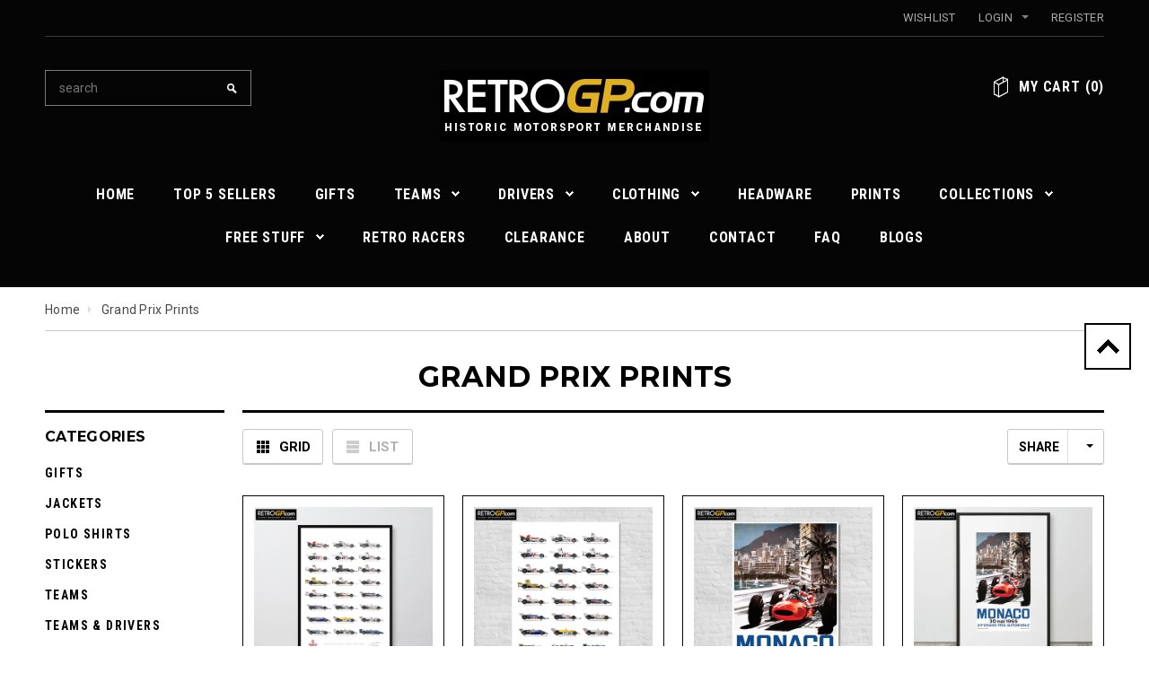

--- FILE ---
content_type: text/html; charset=utf-8
request_url: https://www.retrogp.com/collections/prints
body_size: 22692
content:
<!doctype html>
<!--[if lt IE 7]><html class="no-js lt-ie9 lt-ie8 lt-ie7" lang="en"> <![endif]-->
<!--[if IE 7]><html class="no-js lt-ie9 lt-ie8" lang="en"> <![endif]-->
<!--[if IE 8]><html class="no-js lt-ie9" lang="en"> <![endif]-->
<!--[if IE 9 ]><html class="ie9 no-js"> <![endif]-->
<!--[if (gt IE 9)|!(IE)]><!--> <html class="no-js"> <!--<![endif]-->
<head>
  <style>
.grid__image-ratio {
    background-color: white!important;
}
</style>
  <meta name="p:domain_verify" content="965e8e4f9429b75586f147bdfcc1c1b8"/>
<script type="text/javascript" async src="https://limespot.azureedge.net/storefront/2.0.0/js/shopify/storefront.min.js?key=2dut3-n1mw1lfz2g8mii0i-xufvw"></script>


  <!-- Basic page needs ================================================== -->
  <meta charset="utf-8">

  <!-- Title and description ================================================== -->
  <title>
  Grand Prix Prints &ndash; RetroGP
  </title>

  

  <!-- Product meta ================================================== -->
  


  <meta property="og:type" content="website">
  <meta property="og:title" content="Grand Prix Prints">
  
  <meta property="og:image" content="http://www.retrogp.com/cdn/shop/t/4/assets/logo.png?v=28023012208627065331509440890">
  <meta property="og:image:secure_url" content="https://www.retrogp.com/cdn/shop/t/4/assets/logo.png?v=28023012208627065331509440890">
  



  <meta property="og:url" content="https://www.retrogp.com/collections/prints">
  <meta property="og:site_name" content="RetroGP">
  


  


  <!-- Helpers ================================================== -->
  <link rel="canonical" href="https://www.retrogp.com/collections/prints">
  <meta name="viewport" content="width=device-width,initial-scale=1">
  
  <!-- Favicon -->
  <link rel="shortcut icon" href="//www.retrogp.com/cdn/shop/t/4/assets/favicon.png?v=113955367245109056901473338179" type="image/x-icon" />
  
  <!-- fonts -->
  
<script type="text/javascript">
  WebFontConfig = {
    google: { families: [ 
      
          'Roboto:100,200,300,400,500,600,700,800,900'
	  
      
      	
      		,
      	      
        'Roboto Condensed:100,200,300,400,500,600,700,800,900'
	  
      
      	
      		,
      	      
        'Montserrat:100,200,300,400,500,600,700,800,900'
	  
    ] }
  };
  (function() {
    var wf = document.createElement('script');
    wf.src = ('https:' == document.location.protocol ? 'https' : 'http') +
      '://ajax.googleapis.com/ajax/libs/webfont/1/webfont.js';
    wf.type = 'text/javascript';
    wf.async = 'true';
    var s = document.getElementsByTagName('script')[0];
    s.parentNode.insertBefore(wf, s);
  })(); 
</script>

  
  <!-- Styles -->
  <link href="//www.retrogp.com/cdn/shop/t/4/assets/bootstrap.min.css?v=115285601125988709891469459400" rel="stylesheet" type="text/css" media="all" />

<!-- Theme base and media queries -->
<link href="//www.retrogp.com/cdn/shop/t/4/assets/theme-styles.css?v=55749080176414890371470024792" rel="stylesheet" type="text/css" media="all" />
<link href="//www.retrogp.com/cdn/shop/t/4/assets/theme-styles-responsive.css?v=48663669524411691521473335333" rel="stylesheet" type="text/css" media="all" />
<link href="//www.retrogp.com/cdn/shop/t/4/assets/theme-styles-setting.css?v=41017755751688886551666909512" rel="stylesheet" type="text/css" media="all" />
<link href="//www.retrogp.com/cdn/shop/t/4/assets/blackdown.css?v=138996780391404777791473335314" rel="stylesheet" type="text/css" media="all" />
<link href="//www.retrogp.com/cdn/shop/t/4/assets/owl.carousel.css?v=110508842938087914561469459407" rel="stylesheet" type="text/css" media="all" />
<link href="//www.retrogp.com/cdn/shop/t/4/assets/owl.theme.css?v=26972935624028443691469459408" rel="stylesheet" type="text/css" media="all" />
<link href="//www.retrogp.com/cdn/shop/t/4/assets/jcarousel.css?v=143274626818936236271469459405" rel="stylesheet" type="text/css" media="all" />
<link href="//www.retrogp.com/cdn/shop/t/4/assets/selectize.bootstrap3.css?v=109669582358229976281469459408" rel="stylesheet" type="text/css" media="all" />
<link href="//www.retrogp.com/cdn/shop/t/4/assets/jquery.fancybox.css?v=63466834292105058241469459406" rel="stylesheet" type="text/css" media="all" />
<link href="//www.retrogp.com/cdn/shop/t/4/assets/animate.css?v=179303490640245229381469459399" rel="stylesheet" type="text/css" media="all" />
  
  <!-- Scripts -->
  <script src="//ajax.googleapis.com/ajax/libs/jquery/1.8.1/jquery.min.js"></script> 
<script src="//www.retrogp.com/cdn/shop/t/4/assets/jquery-cookie.min.js?v=72365755745404048181469459405" type="text/javascript"></script>
<script src="//www.retrogp.com/cdn/shop/t/4/assets/selectize.min.js?v=74685606144567451161469459408" type="text/javascript"></script>

<script>
  window.ajax_cart = true;
  window.money_format = "£{{amount}} GBP";
  window.shop_currency = "GBP";
  window.show_multiple_currencies = false;
  window.loading_url = "//www.retrogp.com/cdn/shop/t/4/assets/load.gif?v=168039989797374667641469459407"; 
  window.use_color_swatch = true;
  window.product_image_resize = true;
  window.enable_sidebar_multiple_choice = true;
  window.dropdowncart_type = "hover";
  window.file_url = "//www.retrogp.com/cdn/shop/files/?408";
  window.asset_url = "";
  window.images_size = {
    is_crop: false,
    ratio_width : 1,
    ratio_height : 1.36,
  };
</script>
  

  <!-- Header hook for plugins ================================================== -->
  <script>window.performance && window.performance.mark && window.performance.mark('shopify.content_for_header.start');</script><meta name="facebook-domain-verification" content="dif1f50qh1439thjjty8w41x4wwb7z">
<meta id="shopify-digital-wallet" name="shopify-digital-wallet" content="/13950565/digital_wallets/dialog">
<meta name="shopify-checkout-api-token" content="69ca35a5089bcef0422a2bdf05b62a7c">
<link rel="alternate" type="application/atom+xml" title="Feed" href="/collections/prints.atom" />
<link rel="next" href="/collections/prints?page=2">
<link rel="alternate" type="application/json+oembed" href="https://www.retrogp.com/collections/prints.oembed">
<script async="async" src="/checkouts/internal/preloads.js?locale=en-GB"></script>
<script id="shopify-features" type="application/json">{"accessToken":"69ca35a5089bcef0422a2bdf05b62a7c","betas":["rich-media-storefront-analytics"],"domain":"www.retrogp.com","predictiveSearch":true,"shopId":13950565,"locale":"en"}</script>
<script>var Shopify = Shopify || {};
Shopify.shop = "retrof1.myshopify.com";
Shopify.locale = "en";
Shopify.currency = {"active":"GBP","rate":"1.0"};
Shopify.country = "GB";
Shopify.theme = {"name":"Retro GP based on Halothemes Avenue\/Gentleman","id":146669447,"schema_name":null,"schema_version":null,"theme_store_id":null,"role":"main"};
Shopify.theme.handle = "null";
Shopify.theme.style = {"id":null,"handle":null};
Shopify.cdnHost = "www.retrogp.com/cdn";
Shopify.routes = Shopify.routes || {};
Shopify.routes.root = "/";</script>
<script type="module">!function(o){(o.Shopify=o.Shopify||{}).modules=!0}(window);</script>
<script>!function(o){function n(){var o=[];function n(){o.push(Array.prototype.slice.apply(arguments))}return n.q=o,n}var t=o.Shopify=o.Shopify||{};t.loadFeatures=n(),t.autoloadFeatures=n()}(window);</script>
<script id="shop-js-analytics" type="application/json">{"pageType":"collection"}</script>
<script defer="defer" async type="module" src="//www.retrogp.com/cdn/shopifycloud/shop-js/modules/v2/client.init-shop-cart-sync_D0dqhulL.en.esm.js"></script>
<script defer="defer" async type="module" src="//www.retrogp.com/cdn/shopifycloud/shop-js/modules/v2/chunk.common_CpVO7qML.esm.js"></script>
<script type="module">
  await import("//www.retrogp.com/cdn/shopifycloud/shop-js/modules/v2/client.init-shop-cart-sync_D0dqhulL.en.esm.js");
await import("//www.retrogp.com/cdn/shopifycloud/shop-js/modules/v2/chunk.common_CpVO7qML.esm.js");

  window.Shopify.SignInWithShop?.initShopCartSync?.({"fedCMEnabled":true,"windoidEnabled":true});

</script>
<script>(function() {
  var isLoaded = false;
  function asyncLoad() {
    if (isLoaded) return;
    isLoaded = true;
    var urls = ["https:\/\/chimpstatic.com\/mcjs-connected\/js\/users\/51a8311bea9c04b246307cbd8\/89ae92750ada7841496f5774f.js?shop=retrof1.myshopify.com","https:\/\/contactform.hulkapps.com\/skeletopapp.js?shop=retrof1.myshopify.com","https:\/\/mpop.pxucdn.com\/apps.pixelunion.net\/scripts\/js\/countdown\/bundle.min.js?shop=retrof1.myshopify.com"];
    for (var i = 0; i < urls.length; i++) {
      var s = document.createElement('script');
      s.type = 'text/javascript';
      s.async = true;
      s.src = urls[i];
      var x = document.getElementsByTagName('script')[0];
      x.parentNode.insertBefore(s, x);
    }
  };
  if(window.attachEvent) {
    window.attachEvent('onload', asyncLoad);
  } else {
    window.addEventListener('load', asyncLoad, false);
  }
})();</script>
<script id="__st">var __st={"a":13950565,"offset":0,"reqid":"9aac84a6-fa4a-4ff8-8112-514146c99b65-1763912110","pageurl":"www.retrogp.com\/collections\/prints","u":"f097abf174a7","p":"collection","rtyp":"collection","rid":335151879};</script>
<script>window.ShopifyPaypalV4VisibilityTracking = true;</script>
<script id="captcha-bootstrap">!function(){'use strict';const t='contact',e='account',n='new_comment',o=[[t,t],['blogs',n],['comments',n],[t,'customer']],c=[[e,'customer_login'],[e,'guest_login'],[e,'recover_customer_password'],[e,'create_customer']],r=t=>t.map((([t,e])=>`form[action*='/${t}']:not([data-nocaptcha='true']) input[name='form_type'][value='${e}']`)).join(','),a=t=>()=>t?[...document.querySelectorAll(t)].map((t=>t.form)):[];function s(){const t=[...o],e=r(t);return a(e)}const i='password',u='form_key',d=['recaptcha-v3-token','g-recaptcha-response','h-captcha-response',i],f=()=>{try{return window.sessionStorage}catch{return}},m='__shopify_v',_=t=>t.elements[u];function p(t,e,n=!1){try{const o=window.sessionStorage,c=JSON.parse(o.getItem(e)),{data:r}=function(t){const{data:e,action:n}=t;return t[m]||n?{data:e,action:n}:{data:t,action:n}}(c);for(const[e,n]of Object.entries(r))t.elements[e]&&(t.elements[e].value=n);n&&o.removeItem(e)}catch(o){console.error('form repopulation failed',{error:o})}}const l='form_type',E='cptcha';function T(t){t.dataset[E]=!0}const w=window,h=w.document,L='Shopify',v='ce_forms',y='captcha';let A=!1;((t,e)=>{const n=(g='f06e6c50-85a8-45c8-87d0-21a2b65856fe',I='https://cdn.shopify.com/shopifycloud/storefront-forms-hcaptcha/ce_storefront_forms_captcha_hcaptcha.v1.5.2.iife.js',D={infoText:'Protected by hCaptcha',privacyText:'Privacy',termsText:'Terms'},(t,e,n)=>{const o=w[L][v],c=o.bindForm;if(c)return c(t,g,e,D).then(n);var r;o.q.push([[t,g,e,D],n]),r=I,A||(h.body.append(Object.assign(h.createElement('script'),{id:'captcha-provider',async:!0,src:r})),A=!0)});var g,I,D;w[L]=w[L]||{},w[L][v]=w[L][v]||{},w[L][v].q=[],w[L][y]=w[L][y]||{},w[L][y].protect=function(t,e){n(t,void 0,e),T(t)},Object.freeze(w[L][y]),function(t,e,n,w,h,L){const[v,y,A,g]=function(t,e,n){const i=e?o:[],u=t?c:[],d=[...i,...u],f=r(d),m=r(i),_=r(d.filter((([t,e])=>n.includes(e))));return[a(f),a(m),a(_),s()]}(w,h,L),I=t=>{const e=t.target;return e instanceof HTMLFormElement?e:e&&e.form},D=t=>v().includes(t);t.addEventListener('submit',(t=>{const e=I(t);if(!e)return;const n=D(e)&&!e.dataset.hcaptchaBound&&!e.dataset.recaptchaBound,o=_(e),c=g().includes(e)&&(!o||!o.value);(n||c)&&t.preventDefault(),c&&!n&&(function(t){try{if(!f())return;!function(t){const e=f();if(!e)return;const n=_(t);if(!n)return;const o=n.value;o&&e.removeItem(o)}(t);const e=Array.from(Array(32),(()=>Math.random().toString(36)[2])).join('');!function(t,e){_(t)||t.append(Object.assign(document.createElement('input'),{type:'hidden',name:u})),t.elements[u].value=e}(t,e),function(t,e){const n=f();if(!n)return;const o=[...t.querySelectorAll(`input[type='${i}']`)].map((({name:t})=>t)),c=[...d,...o],r={};for(const[a,s]of new FormData(t).entries())c.includes(a)||(r[a]=s);n.setItem(e,JSON.stringify({[m]:1,action:t.action,data:r}))}(t,e)}catch(e){console.error('failed to persist form',e)}}(e),e.submit())}));const S=(t,e)=>{t&&!t.dataset[E]&&(n(t,e.some((e=>e===t))),T(t))};for(const o of['focusin','change'])t.addEventListener(o,(t=>{const e=I(t);D(e)&&S(e,y())}));const B=e.get('form_key'),M=e.get(l),P=B&&M;t.addEventListener('DOMContentLoaded',(()=>{const t=y();if(P)for(const e of t)e.elements[l].value===M&&p(e,B);[...new Set([...A(),...v().filter((t=>'true'===t.dataset.shopifyCaptcha))])].forEach((e=>S(e,t)))}))}(h,new URLSearchParams(w.location.search),n,t,e,['guest_login'])})(!0,!0)}();</script>
<script integrity="sha256-52AcMU7V7pcBOXWImdc/TAGTFKeNjmkeM1Pvks/DTgc=" data-source-attribution="shopify.loadfeatures" defer="defer" src="//www.retrogp.com/cdn/shopifycloud/storefront/assets/storefront/load_feature-81c60534.js" crossorigin="anonymous"></script>
<script data-source-attribution="shopify.dynamic_checkout.dynamic.init">var Shopify=Shopify||{};Shopify.PaymentButton=Shopify.PaymentButton||{isStorefrontPortableWallets:!0,init:function(){window.Shopify.PaymentButton.init=function(){};var t=document.createElement("script");t.src="https://www.retrogp.com/cdn/shopifycloud/portable-wallets/latest/portable-wallets.en.js",t.type="module",document.head.appendChild(t)}};
</script>
<script data-source-attribution="shopify.dynamic_checkout.buyer_consent">
  function portableWalletsHideBuyerConsent(e){var t=document.getElementById("shopify-buyer-consent"),n=document.getElementById("shopify-subscription-policy-button");t&&n&&(t.classList.add("hidden"),t.setAttribute("aria-hidden","true"),n.removeEventListener("click",e))}function portableWalletsShowBuyerConsent(e){var t=document.getElementById("shopify-buyer-consent"),n=document.getElementById("shopify-subscription-policy-button");t&&n&&(t.classList.remove("hidden"),t.removeAttribute("aria-hidden"),n.addEventListener("click",e))}window.Shopify?.PaymentButton&&(window.Shopify.PaymentButton.hideBuyerConsent=portableWalletsHideBuyerConsent,window.Shopify.PaymentButton.showBuyerConsent=portableWalletsShowBuyerConsent);
</script>
<script data-source-attribution="shopify.dynamic_checkout.cart.bootstrap">document.addEventListener("DOMContentLoaded",(function(){function t(){return document.querySelector("shopify-accelerated-checkout-cart, shopify-accelerated-checkout")}if(t())Shopify.PaymentButton.init();else{new MutationObserver((function(e,n){t()&&(Shopify.PaymentButton.init(),n.disconnect())})).observe(document.body,{childList:!0,subtree:!0})}}));
</script>
<link id="shopify-accelerated-checkout-styles" rel="stylesheet" media="screen" href="https://www.retrogp.com/cdn/shopifycloud/portable-wallets/latest/accelerated-checkout-backwards-compat.css" crossorigin="anonymous">
<style id="shopify-accelerated-checkout-cart">
        #shopify-buyer-consent {
  margin-top: 1em;
  display: inline-block;
  width: 100%;
}

#shopify-buyer-consent.hidden {
  display: none;
}

#shopify-subscription-policy-button {
  background: none;
  border: none;
  padding: 0;
  text-decoration: underline;
  font-size: inherit;
  cursor: pointer;
}

#shopify-subscription-policy-button::before {
  box-shadow: none;
}

      </style>

<script>window.performance && window.performance.mark && window.performance.mark('shopify.content_for_header.end');</script>

  <!--[if lt IE 9]>
  <script src="//html5shiv.googlecode.com/svn/trunk/html5.js" type="text/javascript"></script>
  <![endif]-->

  
  

  <meta name="google-site-verification" content="kiYCY4TvG_azYwrVZHh9BiyVVvGlVbfW_ZxKMwcYW9k" />
<style>
.products-grid .grid-item-border .product-image {
   padding: 12px !important;
}
</style>
<!-- BEGIN app block: shopify://apps/frequently-bought/blocks/app-embed-block/b1a8cbea-c844-4842-9529-7c62dbab1b1f --><script>
    window.codeblackbelt = window.codeblackbelt || {};
    window.codeblackbelt.shop = window.codeblackbelt.shop || 'retrof1.myshopify.com';
    </script><script src="//cdn.codeblackbelt.com/widgets/frequently-bought-together/bootstrap.min.js?version=2025112315+0000" async></script>
 <!-- END app block --><script src="https://cdn.shopify.com/extensions/b777e2ac-8969-4e80-a2bb-871a0d7d6ecb/tictac-11/assets/tictac-front.js" type="text/javascript" defer="defer"></script>
<link href="https://monorail-edge.shopifysvc.com" rel="dns-prefetch">
<script>(function(){if ("sendBeacon" in navigator && "performance" in window) {try {var session_token_from_headers = performance.getEntriesByType('navigation')[0].serverTiming.find(x => x.name == '_s').description;} catch {var session_token_from_headers = undefined;}var session_cookie_matches = document.cookie.match(/_shopify_s=([^;]*)/);var session_token_from_cookie = session_cookie_matches && session_cookie_matches.length === 2 ? session_cookie_matches[1] : "";var session_token = session_token_from_headers || session_token_from_cookie || "";function handle_abandonment_event(e) {var entries = performance.getEntries().filter(function(entry) {return /monorail-edge.shopifysvc.com/.test(entry.name);});if (!window.abandonment_tracked && entries.length === 0) {window.abandonment_tracked = true;var currentMs = Date.now();var navigation_start = performance.timing.navigationStart;var payload = {shop_id: 13950565,url: window.location.href,navigation_start,duration: currentMs - navigation_start,session_token,page_type: "collection"};window.navigator.sendBeacon("https://monorail-edge.shopifysvc.com/v1/produce", JSON.stringify({schema_id: "online_store_buyer_site_abandonment/1.1",payload: payload,metadata: {event_created_at_ms: currentMs,event_sent_at_ms: currentMs}}));}}window.addEventListener('pagehide', handle_abandonment_event);}}());</script>
<script id="web-pixels-manager-setup">(function e(e,d,r,n,o){if(void 0===o&&(o={}),!Boolean(null===(a=null===(i=window.Shopify)||void 0===i?void 0:i.analytics)||void 0===a?void 0:a.replayQueue)){var i,a;window.Shopify=window.Shopify||{};var t=window.Shopify;t.analytics=t.analytics||{};var s=t.analytics;s.replayQueue=[],s.publish=function(e,d,r){return s.replayQueue.push([e,d,r]),!0};try{self.performance.mark("wpm:start")}catch(e){}var l=function(){var e={modern:/Edge?\/(1{2}[4-9]|1[2-9]\d|[2-9]\d{2}|\d{4,})\.\d+(\.\d+|)|Firefox\/(1{2}[4-9]|1[2-9]\d|[2-9]\d{2}|\d{4,})\.\d+(\.\d+|)|Chrom(ium|e)\/(9{2}|\d{3,})\.\d+(\.\d+|)|(Maci|X1{2}).+ Version\/(15\.\d+|(1[6-9]|[2-9]\d|\d{3,})\.\d+)([,.]\d+|)( \(\w+\)|)( Mobile\/\w+|) Safari\/|Chrome.+OPR\/(9{2}|\d{3,})\.\d+\.\d+|(CPU[ +]OS|iPhone[ +]OS|CPU[ +]iPhone|CPU IPhone OS|CPU iPad OS)[ +]+(15[._]\d+|(1[6-9]|[2-9]\d|\d{3,})[._]\d+)([._]\d+|)|Android:?[ /-](13[3-9]|1[4-9]\d|[2-9]\d{2}|\d{4,})(\.\d+|)(\.\d+|)|Android.+Firefox\/(13[5-9]|1[4-9]\d|[2-9]\d{2}|\d{4,})\.\d+(\.\d+|)|Android.+Chrom(ium|e)\/(13[3-9]|1[4-9]\d|[2-9]\d{2}|\d{4,})\.\d+(\.\d+|)|SamsungBrowser\/([2-9]\d|\d{3,})\.\d+/,legacy:/Edge?\/(1[6-9]|[2-9]\d|\d{3,})\.\d+(\.\d+|)|Firefox\/(5[4-9]|[6-9]\d|\d{3,})\.\d+(\.\d+|)|Chrom(ium|e)\/(5[1-9]|[6-9]\d|\d{3,})\.\d+(\.\d+|)([\d.]+$|.*Safari\/(?![\d.]+ Edge\/[\d.]+$))|(Maci|X1{2}).+ Version\/(10\.\d+|(1[1-9]|[2-9]\d|\d{3,})\.\d+)([,.]\d+|)( \(\w+\)|)( Mobile\/\w+|) Safari\/|Chrome.+OPR\/(3[89]|[4-9]\d|\d{3,})\.\d+\.\d+|(CPU[ +]OS|iPhone[ +]OS|CPU[ +]iPhone|CPU IPhone OS|CPU iPad OS)[ +]+(10[._]\d+|(1[1-9]|[2-9]\d|\d{3,})[._]\d+)([._]\d+|)|Android:?[ /-](13[3-9]|1[4-9]\d|[2-9]\d{2}|\d{4,})(\.\d+|)(\.\d+|)|Mobile Safari.+OPR\/([89]\d|\d{3,})\.\d+\.\d+|Android.+Firefox\/(13[5-9]|1[4-9]\d|[2-9]\d{2}|\d{4,})\.\d+(\.\d+|)|Android.+Chrom(ium|e)\/(13[3-9]|1[4-9]\d|[2-9]\d{2}|\d{4,})\.\d+(\.\d+|)|Android.+(UC? ?Browser|UCWEB|U3)[ /]?(15\.([5-9]|\d{2,})|(1[6-9]|[2-9]\d|\d{3,})\.\d+)\.\d+|SamsungBrowser\/(5\.\d+|([6-9]|\d{2,})\.\d+)|Android.+MQ{2}Browser\/(14(\.(9|\d{2,})|)|(1[5-9]|[2-9]\d|\d{3,})(\.\d+|))(\.\d+|)|K[Aa][Ii]OS\/(3\.\d+|([4-9]|\d{2,})\.\d+)(\.\d+|)/},d=e.modern,r=e.legacy,n=navigator.userAgent;return n.match(d)?"modern":n.match(r)?"legacy":"unknown"}(),u="modern"===l?"modern":"legacy",c=(null!=n?n:{modern:"",legacy:""})[u],f=function(e){return[e.baseUrl,"/wpm","/b",e.hashVersion,"modern"===e.buildTarget?"m":"l",".js"].join("")}({baseUrl:d,hashVersion:r,buildTarget:u}),m=function(e){var d=e.version,r=e.bundleTarget,n=e.surface,o=e.pageUrl,i=e.monorailEndpoint;return{emit:function(e){var a=e.status,t=e.errorMsg,s=(new Date).getTime(),l=JSON.stringify({metadata:{event_sent_at_ms:s},events:[{schema_id:"web_pixels_manager_load/3.1",payload:{version:d,bundle_target:r,page_url:o,status:a,surface:n,error_msg:t},metadata:{event_created_at_ms:s}}]});if(!i)return console&&console.warn&&console.warn("[Web Pixels Manager] No Monorail endpoint provided, skipping logging."),!1;try{return self.navigator.sendBeacon.bind(self.navigator)(i,l)}catch(e){}var u=new XMLHttpRequest;try{return u.open("POST",i,!0),u.setRequestHeader("Content-Type","text/plain"),u.send(l),!0}catch(e){return console&&console.warn&&console.warn("[Web Pixels Manager] Got an unhandled error while logging to Monorail."),!1}}}}({version:r,bundleTarget:l,surface:e.surface,pageUrl:self.location.href,monorailEndpoint:e.monorailEndpoint});try{o.browserTarget=l,function(e){var d=e.src,r=e.async,n=void 0===r||r,o=e.onload,i=e.onerror,a=e.sri,t=e.scriptDataAttributes,s=void 0===t?{}:t,l=document.createElement("script"),u=document.querySelector("head"),c=document.querySelector("body");if(l.async=n,l.src=d,a&&(l.integrity=a,l.crossOrigin="anonymous"),s)for(var f in s)if(Object.prototype.hasOwnProperty.call(s,f))try{l.dataset[f]=s[f]}catch(e){}if(o&&l.addEventListener("load",o),i&&l.addEventListener("error",i),u)u.appendChild(l);else{if(!c)throw new Error("Did not find a head or body element to append the script");c.appendChild(l)}}({src:f,async:!0,onload:function(){if(!function(){var e,d;return Boolean(null===(d=null===(e=window.Shopify)||void 0===e?void 0:e.analytics)||void 0===d?void 0:d.initialized)}()){var d=window.webPixelsManager.init(e)||void 0;if(d){var r=window.Shopify.analytics;r.replayQueue.forEach((function(e){var r=e[0],n=e[1],o=e[2];d.publishCustomEvent(r,n,o)})),r.replayQueue=[],r.publish=d.publishCustomEvent,r.visitor=d.visitor,r.initialized=!0}}},onerror:function(){return m.emit({status:"failed",errorMsg:"".concat(f," has failed to load")})},sri:function(e){var d=/^sha384-[A-Za-z0-9+/=]+$/;return"string"==typeof e&&d.test(e)}(c)?c:"",scriptDataAttributes:o}),m.emit({status:"loading"})}catch(e){m.emit({status:"failed",errorMsg:(null==e?void 0:e.message)||"Unknown error"})}}})({shopId: 13950565,storefrontBaseUrl: "https://www.retrogp.com",extensionsBaseUrl: "https://extensions.shopifycdn.com/cdn/shopifycloud/web-pixels-manager",monorailEndpoint: "https://monorail-edge.shopifysvc.com/unstable/produce_batch",surface: "storefront-renderer",enabledBetaFlags: ["2dca8a86"],webPixelsConfigList: [{"id":"1797783925","configuration":"{\"storeIdentity\":\"retrof1.myshopify.com\",\"baseURL\":\"https:\\\/\\\/api.printful.com\\\/shopify-pixels\"}","eventPayloadVersion":"v1","runtimeContext":"STRICT","scriptVersion":"74f275712857ab41bea9d998dcb2f9da","type":"APP","apiClientId":156624,"privacyPurposes":["ANALYTICS","MARKETING","SALE_OF_DATA"],"dataSharingAdjustments":{"protectedCustomerApprovalScopes":["read_customer_address","read_customer_email","read_customer_name","read_customer_personal_data","read_customer_phone"]}},{"id":"480247996","configuration":"{\"config\":\"{\\\"pixel_id\\\":\\\"G-00E1XC0GTX\\\",\\\"gtag_events\\\":[{\\\"type\\\":\\\"purchase\\\",\\\"action_label\\\":\\\"G-00E1XC0GTX\\\"},{\\\"type\\\":\\\"page_view\\\",\\\"action_label\\\":\\\"G-00E1XC0GTX\\\"},{\\\"type\\\":\\\"view_item\\\",\\\"action_label\\\":\\\"G-00E1XC0GTX\\\"},{\\\"type\\\":\\\"search\\\",\\\"action_label\\\":\\\"G-00E1XC0GTX\\\"},{\\\"type\\\":\\\"add_to_cart\\\",\\\"action_label\\\":\\\"G-00E1XC0GTX\\\"},{\\\"type\\\":\\\"begin_checkout\\\",\\\"action_label\\\":\\\"G-00E1XC0GTX\\\"},{\\\"type\\\":\\\"add_payment_info\\\",\\\"action_label\\\":\\\"G-00E1XC0GTX\\\"}],\\\"enable_monitoring_mode\\\":false}\"}","eventPayloadVersion":"v1","runtimeContext":"OPEN","scriptVersion":"b2a88bafab3e21179ed38636efcd8a93","type":"APP","apiClientId":1780363,"privacyPurposes":[],"dataSharingAdjustments":{"protectedCustomerApprovalScopes":["read_customer_address","read_customer_email","read_customer_name","read_customer_personal_data","read_customer_phone"]}},{"id":"110067900","configuration":"{\"pixel_id\":\"416756523448601\",\"pixel_type\":\"facebook_pixel\",\"metaapp_system_user_token\":\"-\"}","eventPayloadVersion":"v1","runtimeContext":"OPEN","scriptVersion":"ca16bc87fe92b6042fbaa3acc2fbdaa6","type":"APP","apiClientId":2329312,"privacyPurposes":["ANALYTICS","MARKETING","SALE_OF_DATA"],"dataSharingAdjustments":{"protectedCustomerApprovalScopes":["read_customer_address","read_customer_email","read_customer_name","read_customer_personal_data","read_customer_phone"]}},{"id":"156107125","eventPayloadVersion":"v1","runtimeContext":"LAX","scriptVersion":"1","type":"CUSTOM","privacyPurposes":["MARKETING"],"name":"Meta pixel (migrated)"},{"id":"shopify-app-pixel","configuration":"{}","eventPayloadVersion":"v1","runtimeContext":"STRICT","scriptVersion":"0450","apiClientId":"shopify-pixel","type":"APP","privacyPurposes":["ANALYTICS","MARKETING"]},{"id":"shopify-custom-pixel","eventPayloadVersion":"v1","runtimeContext":"LAX","scriptVersion":"0450","apiClientId":"shopify-pixel","type":"CUSTOM","privacyPurposes":["ANALYTICS","MARKETING"]}],isMerchantRequest: false,initData: {"shop":{"name":"RetroGP","paymentSettings":{"currencyCode":"GBP"},"myshopifyDomain":"retrof1.myshopify.com","countryCode":"GB","storefrontUrl":"https:\/\/www.retrogp.com"},"customer":null,"cart":null,"checkout":null,"productVariants":[],"purchasingCompany":null},},"https://www.retrogp.com/cdn","ae1676cfwd2530674p4253c800m34e853cb",{"modern":"","legacy":""},{"shopId":"13950565","storefrontBaseUrl":"https:\/\/www.retrogp.com","extensionBaseUrl":"https:\/\/extensions.shopifycdn.com\/cdn\/shopifycloud\/web-pixels-manager","surface":"storefront-renderer","enabledBetaFlags":"[\"2dca8a86\"]","isMerchantRequest":"false","hashVersion":"ae1676cfwd2530674p4253c800m34e853cb","publish":"custom","events":"[[\"page_viewed\",{}],[\"collection_viewed\",{\"collection\":{\"id\":\"335151879\",\"title\":\"Grand Prix Prints\",\"productVariants\":[{\"price\":{\"amount\":28.0,\"currencyCode\":\"GBP\"},\"product\":{\"title\":\"Hesketh Racing Cars Framed Print\",\"vendor\":\"Hesketh Racing\",\"id\":\"8535693787324\",\"untranslatedTitle\":\"Hesketh Racing Cars Framed Print\",\"url\":\"\/products\/framed-matte-paper-poster\",\"type\":\"ARTWORKS\"},\"id\":\"44078899757244\",\"image\":{\"src\":\"\/\/www.retrogp.com\/cdn\/shop\/files\/Framed_HeskethCars_V10.jpg?v=1724158436\"},\"sku\":\"8501375_9356\",\"title\":\"Black \/ 21×30 cm\",\"untranslatedTitle\":\"Black \/ 21×30 cm\"},{\"price\":{\"amount\":24.0,\"currencyCode\":\"GBP\"},\"product\":{\"title\":\"Hesketh Racing Cars Print\",\"vendor\":\"Hesketh Racing\",\"id\":\"8535694868668\",\"untranslatedTitle\":\"Hesketh Racing Cars Print\",\"url\":\"\/products\/poster\",\"type\":\"PRINTS\"},\"id\":\"44078902640828\",\"image\":{\"src\":\"\/\/www.retrogp.com\/cdn\/shop\/files\/Posters_HeskethCars_V2.jpg?v=1724158956\"},\"sku\":\"9858401_19527\",\"title\":\"A1 (23.3″×33.1″)\",\"untranslatedTitle\":\"A1 (23.3″×33.1″)\"},{\"price\":{\"amount\":24.5,\"currencyCode\":\"GBP\"},\"product\":{\"title\":\"Monaco 65 Print\",\"vendor\":\"RetroGP\",\"id\":\"8487706460348\",\"untranslatedTitle\":\"Monaco 65 Print\",\"url\":\"\/products\/monaco-65-poster\",\"type\":\"PRINTS\"},\"id\":\"44003319677116\",\"image\":{\"src\":\"\/\/www.retrogp.com\/cdn\/shop\/files\/Posters_Monaco65.jpg?v=1721079469\"},\"sku\":\"2040140_19527\",\"title\":\"A1 (23.3″×33.1″)\",\"untranslatedTitle\":\"A1 (23.3″×33.1″)\"},{\"price\":{\"amount\":28.0,\"currencyCode\":\"GBP\"},\"product\":{\"title\":\"Monaco 65 Framed Print with Border\",\"vendor\":\"RetroGP\",\"id\":\"8468181483708\",\"untranslatedTitle\":\"Monaco 65 Framed Print with Border\",\"url\":\"\/products\/monaco-65-framed-print-with-border\",\"type\":\"PRINTS\"},\"id\":\"43971220865212\",\"image\":{\"src\":\"\/\/www.retrogp.com\/cdn\/shop\/files\/Print_Framed_Monaco65_V3.jpg?v=1719922698\"},\"sku\":\"4028463_10449\",\"title\":\"21×30 cm\",\"untranslatedTitle\":\"21×30 cm\"},{\"price\":{\"amount\":24.5,\"currencyCode\":\"GBP\"},\"product\":{\"title\":\"Monza 49 Print\",\"vendor\":\"RetroGP\",\"id\":\"8490174087356\",\"untranslatedTitle\":\"Monza 49 Print\",\"url\":\"\/products\/monza-49-print\",\"type\":\"PRINTS\"},\"id\":\"44008166359228\",\"image\":{\"src\":\"\/\/www.retrogp.com\/cdn\/shop\/files\/Posters_Monza49_V1.jpg?v=1721258219\"},\"sku\":\"8534948_19527\",\"title\":\"A1 (23.3″×33.1″)\",\"untranslatedTitle\":\"A1 (23.3″×33.1″)\"},{\"price\":{\"amount\":28.0,\"currencyCode\":\"GBP\"},\"product\":{\"title\":\"Monza 1949 Matte Paper Framed Poster With Border\",\"vendor\":\"RetroGP\",\"id\":\"8490752835772\",\"untranslatedTitle\":\"Monza 1949 Matte Paper Framed Poster With Border\",\"url\":\"\/products\/monza-48-matte-paper-framed-poster-with-border\",\"type\":\"PRINTS\"},\"id\":\"44008734228668\",\"image\":{\"src\":\"\/\/www.retrogp.com\/cdn\/shop\/files\/Print_Frame_Monza49_V3.jpg?v=1721297392\"},\"sku\":\"6672172_10449\",\"title\":\"21×30 cm\",\"untranslatedTitle\":\"21×30 cm\"},{\"price\":{\"amount\":24.5,\"currencyCode\":\"GBP\"},\"product\":{\"title\":\"Cosworth DFV Print\",\"vendor\":\"RetroGP\",\"id\":\"8488340947132\",\"untranslatedTitle\":\"Cosworth DFV Print\",\"url\":\"\/products\/cosworth-dfv-print\",\"type\":\"PRINTS\"},\"id\":\"44005094162620\",\"image\":{\"src\":\"\/\/www.retrogp.com\/cdn\/shop\/files\/Posters_Cosworth_V1.jpg?v=1721123802\"},\"sku\":\"6655728_19527\",\"title\":\"A1 (23.3″×33.1″)\",\"untranslatedTitle\":\"A1 (23.3″×33.1″)\"},{\"price\":{\"amount\":24.5,\"currencyCode\":\"GBP\"},\"product\":{\"title\":\"British GP 1974 Print\",\"vendor\":\"RetroGP\",\"id\":\"8488290517180\",\"untranslatedTitle\":\"British GP 1974 Print\",\"url\":\"\/products\/british-gp-1974-print\",\"type\":\"PRINTS\"},\"id\":\"44004954079420\",\"image\":{\"src\":\"\/\/www.retrogp.com\/cdn\/shop\/files\/Posters_Brands74.jpg?v=1721121593\"},\"sku\":\"5828739_19527\",\"title\":\"A1 (23.3″×33.1″)\",\"untranslatedTitle\":\"A1 (23.3″×33.1″)\"},{\"price\":{\"amount\":24.5,\"currencyCode\":\"GBP\"},\"product\":{\"title\":\"Monaco 66 Print\",\"vendor\":\"RetroGP\",\"id\":\"8488260436156\",\"untranslatedTitle\":\"Monaco 66 Print\",\"url\":\"\/products\/monaco-66-print\",\"type\":\"PRINTS\"},\"id\":\"44004848566460\",\"image\":{\"src\":\"\/\/www.retrogp.com\/cdn\/shop\/files\/Posters_Monaco66.jpg?v=1721119944\"},\"sku\":\"8668707_19527\",\"title\":\"A1 (23.3″×33.1″)\",\"untranslatedTitle\":\"A1 (23.3″×33.1″)\"},{\"price\":{\"amount\":24.5,\"currencyCode\":\"GBP\"},\"product\":{\"title\":\"Hesketh Racing Bear Print\",\"vendor\":\"RetroGP\",\"id\":\"8487759872188\",\"untranslatedTitle\":\"Hesketh Racing Bear Print\",\"url\":\"\/products\/hesketh-racing-bear-print\",\"type\":\"PRINTS\"},\"id\":\"44003387113660\",\"image\":{\"src\":\"\/\/www.retrogp.com\/cdn\/shop\/files\/Posters_HeskethBear.jpg?v=1721081663\"},\"sku\":\"1827608_19527\",\"title\":\"A1 (23.3″×33.1″)\",\"untranslatedTitle\":\"A1 (23.3″×33.1″)\"}]}}]]"});</script><script>
  window.ShopifyAnalytics = window.ShopifyAnalytics || {};
  window.ShopifyAnalytics.meta = window.ShopifyAnalytics.meta || {};
  window.ShopifyAnalytics.meta.currency = 'GBP';
  var meta = {"products":[{"id":8535693787324,"gid":"gid:\/\/shopify\/Product\/8535693787324","vendor":"Hesketh Racing","type":"ARTWORKS","variants":[{"id":44078899757244,"price":2800,"name":"Hesketh Racing Cars Framed Print - Black \/ 21×30 cm","public_title":"Black \/ 21×30 cm","sku":"8501375_9356"},{"id":44078899790012,"price":4000,"name":"Hesketh Racing Cars Framed Print - Black \/ 30×40 cm","public_title":"Black \/ 30×40 cm","sku":"8501375_9357"},{"id":44078899822780,"price":6000,"name":"Hesketh Racing Cars Framed Print - Black \/ 50×70 cm","public_title":"Black \/ 50×70 cm","sku":"8501375_9358"},{"id":44078899855548,"price":8000,"name":"Hesketh Racing Cars Framed Print - Black \/ 61×91 cm","public_title":"Black \/ 61×91 cm","sku":"8501375_9359"},{"id":44078899888316,"price":2800,"name":"Hesketh Racing Cars Framed Print - Oak \/ 21×30 cm","public_title":"Oak \/ 21×30 cm","sku":"8501375_11790"},{"id":44078899921084,"price":4000,"name":"Hesketh Racing Cars Framed Print - Oak \/ 30×40 cm","public_title":"Oak \/ 30×40 cm","sku":"8501375_11791"},{"id":44078899953852,"price":6000,"name":"Hesketh Racing Cars Framed Print - Oak \/ 50×70 cm","public_title":"Oak \/ 50×70 cm","sku":"8501375_11792"},{"id":44078899986620,"price":8000,"name":"Hesketh Racing Cars Framed Print - Oak \/ 61×91 cm","public_title":"Oak \/ 61×91 cm","sku":"8501375_11793"},{"id":44078900019388,"price":2800,"name":"Hesketh Racing Cars Framed Print - White \/ 21×30 cm","public_title":"White \/ 21×30 cm","sku":"8501375_10296"},{"id":44078900052156,"price":4000,"name":"Hesketh Racing Cars Framed Print - White \/ 30×40 cm","public_title":"White \/ 30×40 cm","sku":"8501375_10297"},{"id":44078900084924,"price":6000,"name":"Hesketh Racing Cars Framed Print - White \/ 50×70 cm","public_title":"White \/ 50×70 cm","sku":"8501375_10298"},{"id":44078900117692,"price":8000,"name":"Hesketh Racing Cars Framed Print - White \/ 61×91 cm","public_title":"White \/ 61×91 cm","sku":"8501375_10299"}],"remote":false},{"id":8535694868668,"gid":"gid:\/\/shopify\/Product\/8535694868668","vendor":"Hesketh Racing","type":"PRINTS","variants":[{"id":44078902640828,"price":2400,"name":"Hesketh Racing Cars Print - A1 (23.3″×33.1″)","public_title":"A1 (23.3″×33.1″)","sku":"9858401_19527"},{"id":44078902673596,"price":1800,"name":"Hesketh Racing Cars Print - A2 (16.5″×23.3″)","public_title":"A2 (16.5″×23.3″)","sku":"9858401_19528"},{"id":44078902706364,"price":1100,"name":"Hesketh Racing Cars Print - 8″×10″","public_title":"8″×10″","sku":"9858401_4463"},{"id":44078902739132,"price":1650,"name":"Hesketh Racing Cars Print - 12″×16″","public_title":"12″×16″","sku":"9858401_1349"}],"remote":false},{"id":8487706460348,"gid":"gid:\/\/shopify\/Product\/8487706460348","vendor":"RetroGP","type":"PRINTS","variants":[{"id":44003319677116,"price":2450,"name":"Monaco 65 Print - A1 (23.3″×33.1″)","public_title":"A1 (23.3″×33.1″)","sku":"2040140_19527"},{"id":44003319709884,"price":1800,"name":"Monaco 65 Print - A2 (16.5″×23.3″)","public_title":"A2 (16.5″×23.3″)","sku":"2040140_19528"},{"id":44003319775420,"price":1650,"name":"Monaco 65 Print - 12″×16″","public_title":"12″×16″","sku":"2040140_1349"},{"id":44003319742652,"price":1100,"name":"Monaco 65 Print - 8″×10″","public_title":"8″×10″","sku":"2040140_4463"}],"remote":false},{"id":8468181483708,"gid":"gid:\/\/shopify\/Product\/8468181483708","vendor":"RetroGP","type":"PRINTS","variants":[{"id":43971220865212,"price":2800,"name":"Monaco 65 Framed Print with Border - 21×30 cm","public_title":"21×30 cm","sku":"4028463_10449"},{"id":43971220897980,"price":4000,"name":"Monaco 65 Framed Print with Border - 30×40 cm","public_title":"30×40 cm","sku":"4028463_10450"},{"id":43971220930748,"price":6500,"name":"Monaco 65 Framed Print with Border - 50×70 cm","public_title":"50×70 cm","sku":"4028463_10451"},{"id":43971220963516,"price":9000,"name":"Monaco 65 Framed Print with Border - 61×91 cm","public_title":"61×91 cm","sku":"4028463_10452"}],"remote":false},{"id":8490174087356,"gid":"gid:\/\/shopify\/Product\/8490174087356","vendor":"RetroGP","type":"PRINTS","variants":[{"id":44008166359228,"price":2450,"name":"Monza 49 Print - A1 (23.3″×33.1″)","public_title":"A1 (23.3″×33.1″)","sku":"8534948_19527"},{"id":44008166391996,"price":1800,"name":"Monza 49 Print - A2 (16.5″×23.3″)","public_title":"A2 (16.5″×23.3″)","sku":"8534948_19528"},{"id":44008166850748,"price":2700,"name":"Monza 49 Print - 24″×36″","public_title":"24″×36″","sku":"8534948_2"},{"id":44008166817980,"price":1800,"name":"Monza 49 Print - 20″×30″","public_title":"20″×30″","sku":"8534948_16365"},{"id":44008166785212,"price":1900,"name":"Monza 49 Print - 18″×24″","public_title":"18″×24″","sku":"8534948_1"},{"id":44008166752444,"price":1800,"name":"Monza 49 Print - 18″×18″","public_title":"18″×18″","sku":"8534948_6242"},{"id":44008166719676,"price":1800,"name":"Monza 49 Print - 16″×20″","public_title":"16″×20″","sku":"8534948_3877"},{"id":44008166686908,"price":1750,"name":"Monza 49 Print - 16″×16″","public_title":"16″×16″","sku":"8534948_4465"},{"id":44008166654140,"price":1550,"name":"Monza 49 Print - 14″×14″","public_title":"14″×14″","sku":"8534948_6240"},{"id":44008166621372,"price":1650,"name":"Monza 49 Print - 12″×18″","public_title":"12″×18″","sku":"8534948_3876"},{"id":44008166588604,"price":1650,"name":"Monza 49 Print - 12″×16″","public_title":"12″×16″","sku":"8534948_1349"},{"id":44008166555836,"price":1350,"name":"Monza 49 Print - 12″×12″","public_title":"12″×12″","sku":"8534948_4464"},{"id":44008166523068,"price":1350,"name":"Monza 49 Print - 11″×14″","public_title":"11″×14″","sku":"8534948_14125"},{"id":44008166490300,"price":1200,"name":"Monza 49 Print - 10″×10″","public_title":"10″×10″","sku":"8534948_6239"},{"id":44008166457532,"price":1100,"name":"Monza 49 Print - 8″×10″","public_title":"8″×10″","sku":"8534948_4463"},{"id":44008166424764,"price":850,"name":"Monza 49 Print - 5″×7″","public_title":"5″×7″","sku":"8534948_16364"}],"remote":false},{"id":8490752835772,"gid":"gid:\/\/shopify\/Product\/8490752835772","vendor":"RetroGP","type":"PRINTS","variants":[{"id":44008734228668,"price":2800,"name":"Monza 1949 Matte Paper Framed Poster With Border - 21×30 cm","public_title":"21×30 cm","sku":"6672172_10449"},{"id":44008734261436,"price":4000,"name":"Monza 1949 Matte Paper Framed Poster With Border - 30×40 cm","public_title":"30×40 cm","sku":"6672172_10450"},{"id":44008734294204,"price":6500,"name":"Monza 1949 Matte Paper Framed Poster With Border - 50×70 cm","public_title":"50×70 cm","sku":"6672172_10451"},{"id":44008734326972,"price":9000,"name":"Monza 1949 Matte Paper Framed Poster With Border - 61×91 cm","public_title":"61×91 cm","sku":"6672172_10452"}],"remote":false},{"id":8488340947132,"gid":"gid:\/\/shopify\/Product\/8488340947132","vendor":"RetroGP","type":"PRINTS","variants":[{"id":44005094162620,"price":2450,"name":"Cosworth DFV Print - A1 (23.3″×33.1″)","public_title":"A1 (23.3″×33.1″)","sku":"6655728_19527"},{"id":44005094195388,"price":1800,"name":"Cosworth DFV Print - A2 (16.5″×23.3″)","public_title":"A2 (16.5″×23.3″)","sku":"6655728_19528"},{"id":44005094260924,"price":1650,"name":"Cosworth DFV Print - 12″×16″","public_title":"12″×16″","sku":"6655728_1349"},{"id":44005094228156,"price":1100,"name":"Cosworth DFV Print - 8″×10″","public_title":"8″×10″","sku":"6655728_4463"}],"remote":false},{"id":8488290517180,"gid":"gid:\/\/shopify\/Product\/8488290517180","vendor":"RetroGP","type":"PRINTS","variants":[{"id":44004954079420,"price":2450,"name":"British GP 1974 Print - A1 (23.3″×33.1″)","public_title":"A1 (23.3″×33.1″)","sku":"5828739_19527"},{"id":44004954144956,"price":1800,"name":"British GP 1974 Print - A2 (16.5″×23.3″)","public_title":"A2 (16.5″×23.3″)","sku":"5828739_19528"},{"id":44004954243260,"price":1650,"name":"British GP 1974 Print - 12″×16″","public_title":"12″×16″","sku":"5828739_1349"},{"id":44004954177724,"price":1100,"name":"British GP 1974 Print - 8″×10″","public_title":"8″×10″","sku":"5828739_4463"}],"remote":false},{"id":8488260436156,"gid":"gid:\/\/shopify\/Product\/8488260436156","vendor":"RetroGP","type":"PRINTS","variants":[{"id":44004848566460,"price":2450,"name":"Monaco 66 Print - A1 (23.3″×33.1″)","public_title":"A1 (23.3″×33.1″)","sku":"8668707_19527"},{"id":44004848599228,"price":1800,"name":"Monaco 66 Print - A2 (16.5″×23.3″)","public_title":"A2 (16.5″×23.3″)","sku":"8668707_19528"},{"id":44004848664764,"price":1650,"name":"Monaco 66 Print - 12″×16″","public_title":"12″×16″","sku":"8668707_1349"},{"id":44004848631996,"price":1100,"name":"Monaco 66 Print - 8″×10″","public_title":"8″×10″","sku":"8668707_4463"}],"remote":false},{"id":8487759872188,"gid":"gid:\/\/shopify\/Product\/8487759872188","vendor":"RetroGP","type":"PRINTS","variants":[{"id":44003387113660,"price":2450,"name":"Hesketh Racing Bear Print - A1 (23.3″×33.1″)","public_title":"A1 (23.3″×33.1″)","sku":"1827608_19527"},{"id":44003387146428,"price":1800,"name":"Hesketh Racing Bear Print - A2 (16.5″×23.3″)","public_title":"A2 (16.5″×23.3″)","sku":"1827608_19528"},{"id":44003387211964,"price":1650,"name":"Hesketh Racing Bear Print - 12″×16″","public_title":"12″×16″","sku":"1827608_1349"},{"id":44003387179196,"price":1100,"name":"Hesketh Racing Bear Print - 8″×10″","public_title":"8″×10″","sku":"1827608_4463"}],"remote":false}],"page":{"pageType":"collection","resourceType":"collection","resourceId":335151879}};
  for (var attr in meta) {
    window.ShopifyAnalytics.meta[attr] = meta[attr];
  }
</script>
<script class="analytics">
  (function () {
    var customDocumentWrite = function(content) {
      var jquery = null;

      if (window.jQuery) {
        jquery = window.jQuery;
      } else if (window.Checkout && window.Checkout.$) {
        jquery = window.Checkout.$;
      }

      if (jquery) {
        jquery('body').append(content);
      }
    };

    var hasLoggedConversion = function(token) {
      if (token) {
        return document.cookie.indexOf('loggedConversion=' + token) !== -1;
      }
      return false;
    }

    var setCookieIfConversion = function(token) {
      if (token) {
        var twoMonthsFromNow = new Date(Date.now());
        twoMonthsFromNow.setMonth(twoMonthsFromNow.getMonth() + 2);

        document.cookie = 'loggedConversion=' + token + '; expires=' + twoMonthsFromNow;
      }
    }

    var trekkie = window.ShopifyAnalytics.lib = window.trekkie = window.trekkie || [];
    if (trekkie.integrations) {
      return;
    }
    trekkie.methods = [
      'identify',
      'page',
      'ready',
      'track',
      'trackForm',
      'trackLink'
    ];
    trekkie.factory = function(method) {
      return function() {
        var args = Array.prototype.slice.call(arguments);
        args.unshift(method);
        trekkie.push(args);
        return trekkie;
      };
    };
    for (var i = 0; i < trekkie.methods.length; i++) {
      var key = trekkie.methods[i];
      trekkie[key] = trekkie.factory(key);
    }
    trekkie.load = function(config) {
      trekkie.config = config || {};
      trekkie.config.initialDocumentCookie = document.cookie;
      var first = document.getElementsByTagName('script')[0];
      var script = document.createElement('script');
      script.type = 'text/javascript';
      script.onerror = function(e) {
        var scriptFallback = document.createElement('script');
        scriptFallback.type = 'text/javascript';
        scriptFallback.onerror = function(error) {
                var Monorail = {
      produce: function produce(monorailDomain, schemaId, payload) {
        var currentMs = new Date().getTime();
        var event = {
          schema_id: schemaId,
          payload: payload,
          metadata: {
            event_created_at_ms: currentMs,
            event_sent_at_ms: currentMs
          }
        };
        return Monorail.sendRequest("https://" + monorailDomain + "/v1/produce", JSON.stringify(event));
      },
      sendRequest: function sendRequest(endpointUrl, payload) {
        // Try the sendBeacon API
        if (window && window.navigator && typeof window.navigator.sendBeacon === 'function' && typeof window.Blob === 'function' && !Monorail.isIos12()) {
          var blobData = new window.Blob([payload], {
            type: 'text/plain'
          });

          if (window.navigator.sendBeacon(endpointUrl, blobData)) {
            return true;
          } // sendBeacon was not successful

        } // XHR beacon

        var xhr = new XMLHttpRequest();

        try {
          xhr.open('POST', endpointUrl);
          xhr.setRequestHeader('Content-Type', 'text/plain');
          xhr.send(payload);
        } catch (e) {
          console.log(e);
        }

        return false;
      },
      isIos12: function isIos12() {
        return window.navigator.userAgent.lastIndexOf('iPhone; CPU iPhone OS 12_') !== -1 || window.navigator.userAgent.lastIndexOf('iPad; CPU OS 12_') !== -1;
      }
    };
    Monorail.produce('monorail-edge.shopifysvc.com',
      'trekkie_storefront_load_errors/1.1',
      {shop_id: 13950565,
      theme_id: 146669447,
      app_name: "storefront",
      context_url: window.location.href,
      source_url: "//www.retrogp.com/cdn/s/trekkie.storefront.3c703df509f0f96f3237c9daa54e2777acf1a1dd.min.js"});

        };
        scriptFallback.async = true;
        scriptFallback.src = '//www.retrogp.com/cdn/s/trekkie.storefront.3c703df509f0f96f3237c9daa54e2777acf1a1dd.min.js';
        first.parentNode.insertBefore(scriptFallback, first);
      };
      script.async = true;
      script.src = '//www.retrogp.com/cdn/s/trekkie.storefront.3c703df509f0f96f3237c9daa54e2777acf1a1dd.min.js';
      first.parentNode.insertBefore(script, first);
    };
    trekkie.load(
      {"Trekkie":{"appName":"storefront","development":false,"defaultAttributes":{"shopId":13950565,"isMerchantRequest":null,"themeId":146669447,"themeCityHash":"4761331196841487785","contentLanguage":"en","currency":"GBP","eventMetadataId":"757efd3f-639f-4b17-9813-183762f90121"},"isServerSideCookieWritingEnabled":true,"monorailRegion":"shop_domain","enabledBetaFlags":["f0df213a"]},"Session Attribution":{},"S2S":{"facebookCapiEnabled":true,"source":"trekkie-storefront-renderer","apiClientId":580111}}
    );

    var loaded = false;
    trekkie.ready(function() {
      if (loaded) return;
      loaded = true;

      window.ShopifyAnalytics.lib = window.trekkie;

      var originalDocumentWrite = document.write;
      document.write = customDocumentWrite;
      try { window.ShopifyAnalytics.merchantGoogleAnalytics.call(this); } catch(error) {};
      document.write = originalDocumentWrite;

      window.ShopifyAnalytics.lib.page(null,{"pageType":"collection","resourceType":"collection","resourceId":335151879,"shopifyEmitted":true});

      var match = window.location.pathname.match(/checkouts\/(.+)\/(thank_you|post_purchase)/)
      var token = match? match[1]: undefined;
      if (!hasLoggedConversion(token)) {
        setCookieIfConversion(token);
        window.ShopifyAnalytics.lib.track("Viewed Product Category",{"currency":"GBP","category":"Collection: prints","collectionName":"prints","collectionId":335151879,"nonInteraction":true},undefined,undefined,{"shopifyEmitted":true});
      }
    });


        var eventsListenerScript = document.createElement('script');
        eventsListenerScript.async = true;
        eventsListenerScript.src = "//www.retrogp.com/cdn/shopifycloud/storefront/assets/shop_events_listener-3da45d37.js";
        document.getElementsByTagName('head')[0].appendChild(eventsListenerScript);

})();</script>
  <script>
  if (!window.ga || (window.ga && typeof window.ga !== 'function')) {
    window.ga = function ga() {
      (window.ga.q = window.ga.q || []).push(arguments);
      if (window.Shopify && window.Shopify.analytics && typeof window.Shopify.analytics.publish === 'function') {
        window.Shopify.analytics.publish("ga_stub_called", {}, {sendTo: "google_osp_migration"});
      }
      console.error("Shopify's Google Analytics stub called with:", Array.from(arguments), "\nSee https://help.shopify.com/manual/promoting-marketing/pixels/pixel-migration#google for more information.");
    };
    if (window.Shopify && window.Shopify.analytics && typeof window.Shopify.analytics.publish === 'function') {
      window.Shopify.analytics.publish("ga_stub_initialized", {}, {sendTo: "google_osp_migration"});
    }
  }
</script>
<script
  defer
  src="https://www.retrogp.com/cdn/shopifycloud/perf-kit/shopify-perf-kit-2.1.2.min.js"
  data-application="storefront-renderer"
  data-shop-id="13950565"
  data-render-region="gcp-us-east1"
  data-page-type="collection"
  data-theme-instance-id="146669447"
  data-theme-name=""
  data-theme-version=""
  data-monorail-region="shop_domain"
  data-resource-timing-sampling-rate="10"
  data-shs="true"
  data-shs-beacon="true"
  data-shs-export-with-fetch="true"
  data-shs-logs-sample-rate="1"
></script>
</head>


<body id="grand-prix-prints" class=" template-collection" >
  <nav class="cbp-spmenu cbp-spmenu-vertical cbp-spmenu-left" id="cbp-spmenu-s1">
    <div class="gf-menu-device-wrapper">
      <div class="gf-menu-device-container">
      </div>
    </div>
  </nav>
  <div class="wrapper-container">
    
  <header class="site-header" role="banner">
  <div class="header-mobile">
    <div class="menu-block visible-phone"><!-- start Navigation Mobile  -->
      <div id="showLeftPush"></div>
    </div><!-- end Navigation Mobile  -->              
    <div class="customer-area dropdown">
      <a data-toggle="dropdown" href="#">Dropdown trigger</a>
      <div class="dropdown-menu" role="menu" aria-labelledby="dLabel">
        <p><a href="/account">My Account</a></p>
        
        <div class="wishlist"><a href="/pages/wish-list" title="Wishlist">My Wishlist</a></div>
        
      </div>
    </div>
  </div>
  <div class="container">
    <div class="header-panel ">
      <div class="currency"></div>      
      <ul class="customer-links">

  
  <li class="dropdown">
    <a href="/account/login" id="customer_login_link">Login</a>
    <a class="login" data-toggle="dropdown" href="/account/login">Login</a><span class="arrow"></span>
      <div class="dropdown-menu" role="menu" aria-labelledby="dLabel">
         <form accept-charset="UTF-8" action="/account/login" method="post">
           <input name="form_type" type="hidden" value="customer_login" />
           <input name="utf8" type="hidden" value="✓" />

           <label for="customer_email">Email Address<em>*</em></label>
           <input type="email" value="" name="customer[email]"  >
          
           <label for="customer_password">Password<em>*</em></label>
           <input type="password" value="" name="customer[password]" >
          
           <div class="action-btn">
             <input type="submit" class="btn" value="Login">
             <a href="/account/register">Register</a>
           </div>
        </form>
      </div>
  </li>
  <li>
    
      <a href="/account/register" id="customer_register_link">Register</a>
    
  </li>
  

</ul>
      
      <div class="wishlist"><a href="/pages/wish-list" title="Wishlist">Wishlist</a></div>
      
      
      <p class="header-text"><a href=""></a></p>
      
    </div>
    <div class="header">
      <div class="row">      
        
        <div class="col-xs-4 top-header">
          <div class="wrapper-top-cart">
            <p class="top-cart">
              <a href="javascript:void(0)" id="cartToggle"><span class="first">
                My Cart</span> (<span id="cartCount">0</span>)                  
              </a>                
            </p>
            <div id="dropdown-cart" style="display:none"> 
              <div class="no-items">
                <p>It appears that your cart is currently empty!</p>
                <p class="text-continue"><a href="javascript:void(0)">Continue Shopping</a></p>
              </div>
              <div class="has-items">
                <ol class="mini-products-list">  
                                       
                </ol>                    
                <div class="summary">                
                  <p class="total">
                    <span class="label" style="color:#000">Total</span>
                    <span class="price">£0.00</span> 
                  </p>
                </div>
                <div class="actions">
                  <button class="btn" onclick="window.location='/checkout'">Checkout</button>
                </div>
                <p class="text-cart"><a href="/cart">Or View Cart</a></p>
              </div>
            </div>
          </div>
        </div> 
		<div class="col-xs-8">
		<div class="row">
        <h1 class="header-logo col-xs-6">
          
            <a href="/">
            <img src="//www.retrogp.com/cdn/shop/t/4/assets/logo.png?v=28023012208627065331509440890" alt="RetroGP" />
            </a>
                  
        </h1>
        <div class="nav-search col-xs-6">
          


<form action="/search" method="get" class="input-group search-bar" role="search">
  
  

  <input type="text" name="q" value="" placeholder="search" class="input-group-field" aria-label="Search Site" autocomplete="off">
  <span class="input-group-btn">
    <input type="submit" class="btn" value="Search">
  </span>
</form>

        </div>
		</div>
		</div>                    
      </div>
    </div>  
  </div>
  <nav class="nav-bar" role="navigation">
    <div class="container">
      



<ul class="site-nav">
  
    
        <li><a href="/" class=""><span>Home</span></a></li>
    
  
    
        <li><a href="/collections/top-5-sellers" class=""><span>TOP 5 SELLERS</span></a></li>
    
  
    
        <li><a href="/collections/gifts" class=""><span>Gifts</span></a></li>
    
  
    
    <li class="dropdown ">
      <a href="#" class=""><span>TEAMS</span> <span class="icon-dropdown"></span> </a> 	
    
      
      
        
      	<ul class="site-nav-dropdown">
          
            
              <li><a href="/collections/ags" class="">AGS Formule 1</a></li>
                  
          
            
              <li><a href="/collections/alfa-romeo" class="">Alfa Romeo</a></li>
                  
          
            
              <li><a href="/collections/andrea-moda" class="">Andrea Moda</a></li>
                  
          
            
              <li><a href="/collections/anglo-american-racers" class="">Anglo American Racers</a></li>
                  
          
            
              <li><a href="/collections/arrows" class="">Arrows</a></li>
                  
          
            
              <li><a href="/collections/ats" class="">ATS</a></li>
                  
          
            
              <li><a href="/collections/benetton-formula-1" class="">Benetton Formula 1</a></li>
                  
          
            
              <li><a href="/collections/brands-hatch" class="">Brands Hatch</a></li>
                  
          
            
              <li><a href="/collections/brawn-grand-prix" class="">Brawn Grand Prix</a></li>
                  
          
            
              <li><a href="/collections/chaparral" class="">Chaparral</a></li>
                  
          
            
              <li><a href="/collections/chesterfield-f1-racing" class="">Chesterfield F1 Racing</a></li>
                  
          
            
              <li><a href="/collections/classic-team-lotus" class="">Classic Team Lotus</a></li>
                  
          
            
              <li><a href="/collections/dfv" class="">Cosworth DFV</a></li>
                  
          
            
              <li><a href="/collections/copersucar-1" class="">Copersucar</a></li>
                  
          
            
              <li><a href="/collections/ensign" class="">Ensign</a></li>
                  
          
            
              <li><a href="/collections/ferrari" class="">Ferrari</a></li>
                  
          
            
              <li><a href="/collections/footwork" class="">Footwork</a></li>
                  
          
            
              <li><a href="/collections/garagista" class="">Garagista</a></li>
                  
          
            
              <li><a href="/collections/gordini" class="">Gordini</a></li>
                  
          
            
              <li><a href="/collections/hesketh-racing-1" class="">Hesketh Racing</a></li>
                  
          
            
              <li><a href="/collections/jordan-grand-prix" class="">Jordan Grand Prix</a></li>
                  
          
            
              <li><a href="/products/kojima-ke007-f1-project-team-shirt" class="">Kojima F1 Team</a></li>
                  
          
            
              <li><a href="/collections/larrousse-f1-team" class="">Larrousse</a></li>
                  
          
            
              <li><a href="/collections/leyland-williams" class="">Leyland Williams</a></li>
                  
          
            
              <li><a href="/collections/leyton-house" class="">Leyton House</a></li>
                  
          
            
              <li><a href="/collections/ligier" class="">Ligier</a></li>
                  
          
            
              <li><a href="/collections/lola" class="">Lola</a></li>
                  
          
            
              <li><a href="/collections/march-engineering" class="">March Engineering</a></li>
                  
          
            
              <li><a href="/collections/maserati" class="">Maserati</a></li>
                  
          
            
              <li><a href="/collections/matra-sports" class="">Matra</a></li>
                  
          
            
              <li><a href="/collections/mclaren" class="">McLaren</a></li>
                  
          
            
              <li><a href="/collections/minardi-1" class="">Minardi</a></li>
                  
          
            
              <li><a href="/collections/osella" class="">Osella</a></li>
                  
          
            
              <li><a href="/collections/parmalat-brabham" class="">Parmalat Brabham</a></li>
                  
          
            
              <li><a href="/collections/rial-racing" class="">Rial Racing</a></li>
                  
          
            
              <li><a href="/collections/renault" class="">Renault</a></li>
                  
          
            
              <li><a href="/collections/skoal-bandit-ram" class="">Skoal Bandit RAM</a></li>
                  
          
            
              <li><a href="/collections/shadow-racing" class="">Shadow Racing</a></li>
                  
          
            
              <li><a href="/collections/team-essex-lotus" class="">Team ESSEX Lotus</a></li>
                  
          
            
              <li><a href="/products/tecno-team-f1-tshirt" class="">Tecno Team</a></li>
                  
          
            
              <li><a href="/collections/theodore-racing" class="">Theodore Racing</a></li>
                  
          
            
              <li><a href="/collections/toleman-motorsport" class="">Toleman Motorsport</a></li>
                  
          
            
              <li><a href="/collections/tyrrell" class="">Tyrrell</a></li>
                  
          
            
              <li><a href="/collections/williams" class="">Williams</a></li>
                  
          
            
              <li><a href="/collections/wolf-racing" class="">Wolf Racing</a></li>
                  
          
            
              <li><a href="/collections/zakspeed-f1-team" class="">Zakspeed</a></li>
                  
          
      </ul>
      

    </li>
    
  
    
    <li class="dropdown ">
      <a href="#" class=""><span>DRIVERS</span> <span class="icon-dropdown"></span> </a> 	
    
      
      
        
      	<ul class="site-nav-dropdown">
          
            
              <li><a href="/collections/andrea-de-cesaris" class="">Andrea de Cesaris</a></li>
                  
          
            
              <li><a href="/collections/senna" class="">Ayrton Senna</a></li>
                  
          
            
              <li><a href="/collections/brett-lunger" class="">Brett Lunger</a></li>
                  
          
            
              <li><a href="/collections/bruno-jack-omalley" class="">Bruno Giacomelli</a></li>
                  
          
            
              <li><a href="/collections/chris-amon" class="">Chris Amon</a></li>
                  
          
            
              <li><a href="/collections/damon-hill" class="">Damon Hill</a></li>
                  
          
            
              <li><a href="/collections/david-purley-lec" class="">David Purley LEC</a></li>
                  
          
            
              <li><a href="/collections/derek-daly" class="">Derek Daly</a></li>
                  
          
            
              <li><a href="/products/legends-deangelis-t-shirt" class="">Elio DeAngelis</a></li>
                  
          
            
              <li><a href="/collections/fittipaldi" class="">Emerson Fittipaldi</a></li>
                  
          
            
              <li><a href="/collections/fangio" class="">Fangio</a></li>
                  
          
            
              <li><a href="/products/francois-cevert" class="">François Cevert</a></li>
                  
          
            
              <li><a href="/collections/gilles-villeneuve" class="">Gilles Villeneuve</a></li>
                  
          
            
              <li><a href="/collections/frentzen" class="">Heinz-Harald Frentzen</a></li>
                  
          
            
              <li><a href="/collections/jabouille" class="">Jean-Pierre Jabouille</a></li>
                  
          
            
              <li><a href="/collections/jackie-stewart" class="">Jackie Stewart</a></li>
                  
          
            
              <li><a href="/collections/james-hunt" class="">James Hunt</a></li>
                  
          
            
              <li><a href="/collections/jenson-button" class="">Jenson Button</a></li>
                  
          
            
              <li><a href="/collections/jim-clark" class="">Jim Clark</a></li>
                  
          
            
              <li><a href="/products/legends-rosberg-t-shirt" class="">Keke Rosberg</a></li>
                  
          
            
              <li><a href="/collections/mario-andretti" class="">Mario Andretti</a></li>
                  
          
            
              <li><a href="/collections/schumacher" class="">Michael Schumacher</a></li>
                  
          
            
              <li><a href="/collections/michele-alboreto" class=""> Michele Alboreto</a></li>
                  
          
            
              <li><a href="/collections/mike-hawthorn" class="">Mike Hawthorn</a></li>
                  
          
            
              <li><a href="/collections/nigel-mansell" class="">Nigel Mansell</a></li>
                  
          
            
              <li><a href="/collections/niki-lauda" class="">Niki Lauda</a></li>
                  
          
            
              <li><a href="/collections/nelson-piquet" class="">Nelson Piquet</a></li>
                  
          
            
              <li><a href="/products/legends-depailler-t-shirt" class="">Patrick Depailler</a></li>
                  
          
            
              <li><a href="/collections/arnoux" class="">René Arnoux</a></li>
                  
          
            
              <li><a href="/collections/peterson" class="">Ronnie Peterson</a></li>
                  
          
            
              <li><a href="/collections/rubens-barrichello" class="">Rubens Barrichello</a></li>
                  
          
            
              <li><a href="/products/sterling-moss-tingles-t-shirt" class="">Stirling Moss</a></li>
                  
          
      </ul>
      

    </li>
    
  
    
    <li class="dropdown ">
      <a href="/collections/hoodies" class=""><span>Clothing</span> <span class="icon-dropdown"></span> </a> 	
    
      
      
        
      	<ul class="site-nav-dropdown">
          
            
              <li><a href="/collections/hoodies-and-sweatshirts" class="">Hoodies</a></li>
                  
          
            
              <li><a href="/collections/sweatshirts-1" class="">Sweatshirts</a></li>
                  
          
            
              <li><a href="/collections/t-shirts" class="">T Shirts</a></li>
                  
          
      </ul>
      

    </li>
    
  
    
        <li><a href="/collections/caps-and-hats" class=""><span>HEADWARE</span></a></li>
    
  
    
        <li><a href="/collections/prints" class=" current"><span>Prints</span></a></li>
    
  
    
    <li class="dropdown ">
      <a href="#" class=""><span>Collections</span> <span class="icon-dropdown"></span> </a> 	
    
      
      
        
      	<ul class="site-nav-dropdown">
          
            
              <li><a href="/collections/birth-marque-champions-of-f1" class="">Birth Marque - Champions of F1</a></li>
                  
          
            
              <li><a href="/products/official-superbears-the-story-of-hesketh-racing" class="">Books</a></li>
                  
          
            
              <li><a href="/collections/brands-hatch" class="">1976 British GP</a></li>
                  
          
            
              <li><a href="/collections/circuits" class="">Circuits</a></li>
                  
          
            
              <li><a href="/collections/cushions" class="">Cushions</a></li>
                  
          
            
              <li><a href="/collections/flags" class="">Flags</a></li>
                  
          
            
              <li><a href="/collections/gifts" class="">Gift Ideas</a></li>
                  
          
            
              <li><a href="/collections/motorsport-jewellery" class="">F1 Jewellery</a></li>
                  
          
            
              <li><a href="/collections/lap-top-cases" class="">Laptop Cases</a></li>
                  
          
            
              <li><a href="/collections/legends-of-formula-1" class="">Legends of F1</a></li>
                  
          
            
              <li><a href="/collections/monaco" class="">Monaco</a></li>
                  
          
            
              <li><a href="/collections/monza" class="">Monza</a></li>
                  
          
            
              <li><a href="/collections/mouse-mats" class="">Mouse Mats</a></li>
                  
          
            
              <li><a href="/collections/mugs" class="">Mugs</a></li>
                  
          
            
              <li><a href="/collections/murray-walker" class="">Murray Walker</a></li>
                  
          
            
              <li><a href="/collections/phone-cases" class="">Phone Cases</a></li>
                  
          
            
              <li><a href="https://www.retrogp.com/collections/racetrack-art" class="">Racetrack Wall Art</a></li>
                  
          
            
              <li><a href="/collections/sauro-torreggiani" class="">Sauro Torreggiani</a></li>
                  
          
            
              <li><a href="/collections/badges-and-stickers" class="">Stickers</a></li>
                  
          
            
              <li><a href="/collections/jabrock-sunglasses" class="">Sunglasses</a></li>
                  
          
      </ul>
      

    </li>
    
  
    
    <li class="dropdown ">
      <a href="#" class=""><span>FREE STUFF</span> <span class="icon-dropdown"></span> </a> 	
    
      
      
        
      	<ul class="site-nav-dropdown">
          
            
              <li><a href="/collections/free-stuff" class="">Boredom Busters</a></li>
                  
          
            
              <li><a href="/collections/paper-engineering" class="">Paper Engineering </a></li>
                  
          
            
              <li class="dropdown">
                <a href="/collections/wallpaper-1" class=""><span>Wallpaper</span> <span class="icon-dropdown"></span> </a>
                <ul class="site-nav-dropdown">
                  
                  
                    
                      <li><a href="/collections/hesketh-308-1" class="">Hesketh 308 1</a></li>
                    
                  
                    
                      <li><a href="/collections/hesketh-308-2" class="">Hesketh 308 2</a></li>
                    
                  

                </ul>
              </li>
                  
          
      </ul>
      

    </li>
    
  
    
        <li><a href="/collections/harrington-retroracers" class=""><span>Retro Racers</span></a></li>
    
  
    
        <li><a href="/collections/clearance-stock-grab-a-bargain" class=""><span>CLEARANCE</span></a></li>
    
  
    
        <li><a href="/pages/about-us" class=""><span>About</span></a></li>
    
  
    
        <li><a href="/pages/contact-us" class=""><span>Contact</span></a></li>
    
  
    
        <li><a href="/pages/frequently-asked-questions" class=""><span>FAQ</span></a></li>
    
  
    
        <li><a href="/blogs/motorsport" class=""><span>Blogs</span></a></li>
    
  
</ul>

     
    </div>
  </nav>
  
</header>
  <div class="quick-view"></div>

  <main class="container main-content" role="main">
    






<div class="breadcrumb">
  <a href="/" title="Back to the frontpage">Home</a>

  
    
      <span class="arrow">/</span>
      <span>Grand Prix Prints</span>
    
  
</div>




<header class="page-header">
  <h2>Grand Prix Prints</h2>
  
</header>



<div class="row">
  <div class="col-xs-3 sidebar collection-sidebar">
  
  <div class="widget sidebar-links">
    <div class="widget-title"><h3><span>Categories</span></h3></div>
    <div class="widget-content">
      <ul>
        
        
        
        
        
        
        
        
        
        
        
        
        
        
        
        
        
        
        
        
        
        
        
        
        
        
        
        
        
        
        
        
        
        
        
        
        
        
        
        
        
        
        
        
        
        
        
        
        
        
        
        
        
        
        
        
        
        
        
        
        
        
        
        
        
        
        
        
        
        
        
        
        
        
        
        
        
        
        
        
        
        
        
        
        
        
        
        
        
        
        
        
        
        
        
        
        
        
        
        
        
        
        
        
        
        
        
        
        
        
        
        
        
        
        
        
        
        
        
        
        
        
        
        
        
        
        
        
        
        
        
        
        
        
        
        <li><a href="/collections/gifts" >GIFTS</a></li>     
        
        
        
        
        
        
        
        
        
        
        
        
        
        
        
        
        
        
        
        
        
        
        
        
        
        
        
        
        
        
        
        
        
        
        
        
        
        
        
        
        
        
        
        
        
        
        
        
        
        
        
        
        
        
        
        <li><a href="/collections/jackets" >JACKETS</a></li>     
        
        
        
        
        
        
        
        
        
        
        
        
        
        
        
        
        
        
        
        
        
        
        
        
        
        
        
        
        
        
        
        
        
        
        
        
        
        
        
        
        
        
        
        
        
        
        
        
        
        
        
        
        
        
        
        
        
        
        
        
        
        
        
        
        
        
        
        
        
        
        
        
        
        
        
        
        
        
        
        
        
        
        
        
        
        
        
        
        
        
        
        
        
        
        
        
        
        
        
        
        
        
        
        
        
        
        
        
        
        
        
        
        
        
        
        
        
        
        
        
        
        
        
        
        
        
        
        
        
        
        
        
        
        <li><a href="/collections/minardi" >POLO SHIRTS</a></li>     
        
        
        
        
        
        
        
        
        
        
        
        
        
        
        
        
        
        
        
        
        
        
        
        
        
        
        
        
        
        
        
        
        
        
        <li><a href="/collections/badges-and-stickers" >STICKERS</a></li>     
        
        
        
        
        
        
        
        
        
        
        
        
        
        
        
        
        <li><a href="/collections/teams" >TEAMS</a></li>     
        
        
        
        
        <li><a href="/collections/teams-drivers" >TEAMS & DRIVERS</a></li>     
        
        
        
        
        
        
        
        
        
        
        
        
        
        
        
        
        
        
        
        
        
        
        
        
        
        
        
        
        
        
        
        
        
        
        
        
      </ul>
    </div>
  </div>
    
  
  
<div class="refined-widgets">
  <span>Refined By</span>
  <a href="javascript:void(0)" class="clear-all"  style="display:none" >Clear all</a>
</div>

<div class="sidebar-block">
  

  
  <div class="sidebar-custom sidebar-tag size">
    
    <div class="widget-title">
      <h3>
        <span>Size</span>
        <a href="javascript:void(0)" class="clear" style="display:none">Clear</a>
      </h3>
    </div>
    <div class="widget-content">
      <ul>
        
        
        
        
        
        
        
        
        
        
        
        
        
        
        
        
        
        
        
        
        
        
        
        
        
        
        
        
        
        
        
        
        
        
        
        
        
      </ul>
    </div>
  </div>
  

  

  
</div>
  
  
  <p class="sidebar-banner">
  <a href="https://www.retrogp.com/collections/hesketh-racing-1" title="">
  	<img src="//www.retrogp.com/cdn/shop/t/4/assets/banner-sidebar.jpg?v=90941711907881119941667255893" alt="" />
  </a>
</p>
  
  
</div>
  <div class="block-row col-xs-9 col-main">
   <div class="toolbar">
  <div class="left view-mode">
    <a class="grid active" href="grid" title="Grid view">Grid</a>
    <a class="list" href="list" title="List view">List</a>
  </div>

  
  <div class="right">
    <button class="collection-sharing-btn">Share<span class="icon-drop"></span></button>    
  </div>
  
  
  <div class="collection-sharing-panel" style="display:none">
    <!-- Go to www.addthis.com/dashboard to customize your tools -->
<script type="text/javascript" src="//s7.addthis.com/js/300/addthis_widget.js#pubid=ra-545aea9e097cafa4"></script>

<!-- Go to www.addthis.com/dashboard to customize your tools -->
<div class="addthis_native_toolbox"></div>
  </div>
</div>  

    
    
    <div class="products-grid">
            
          
        
          














<div class="   grid-item-border   no_crop_image  grid-item product-item  grid-3 wow fadeIn" data-wow-delay="200ms" id="product-8535693787324">


  
  <div class="product-top">
    <div class="product-image">
      
      
        <a href="/collections/prints/products/framed-matte-paper-poster" class="product-grid-image">
          <img src="//www.retrogp.com/cdn/shop/files/Framed_HeskethCars_V10_large.jpg?v=1724158436" alt="Hesketh Racing Cars Framed Print">	
        </a>
      
        <a href="/collections/prints/products/framed-matte-paper-poster" class="product-grid-image">
          <img src="//www.retrogp.com/cdn/shop/files/Posters_HeskethCars_V1_large.jpg?v=1724157119" alt="Hesketh Racing Cars Framed Print">	
        </a>
      
        <a href="/collections/prints/products/framed-matte-paper-poster" class="product-grid-image">
          <img src="//www.retrogp.com/cdn/shop/files/Framed_HeskethCars_V12_large.jpg?v=1724158498" alt="Hesketh Racing Cars Framed Print">	
        </a>
      
        <a href="/collections/prints/products/framed-matte-paper-poster" class="product-grid-image">
          <img src="//www.retrogp.com/cdn/shop/files/Framed_HeskethCars_V11_large.jpg?v=1724158436" alt="Hesketh Racing Cars Framed Print">	
        </a>
      
        <a href="/collections/prints/products/framed-matte-paper-poster" class="product-grid-image">
          <img src="//www.retrogp.com/cdn/shop/files/Framed_HeskethCars_V6_large.jpg?v=1724157086" alt="Hesketh Racing Cars Framed Print">	
        </a>
      
        <a href="/collections/prints/products/framed-matte-paper-poster" class="product-grid-image">
          <img src="//www.retrogp.com/cdn/shop/files/Framed_HeskethCars_V5_large.jpg?v=1724157086" alt="Hesketh Racing Cars Framed Print">	
        </a>
      
        <a href="/collections/prints/products/framed-matte-paper-poster" class="product-grid-image">
          <img src="//www.retrogp.com/cdn/shop/files/Framed_HeskethCars_V3_large.jpg?v=1724157086" alt="Hesketh Racing Cars Framed Print">	
        </a>
      
        <a href="/collections/prints/products/framed-matte-paper-poster" class="product-grid-image">
          <img src="//www.retrogp.com/cdn/shop/files/Framed_HeskethCars_V2_large.jpg?v=1724157086" alt="Hesketh Racing Cars Framed Print">	
        </a>
      
      
    </div>
	
     
  
	<div class="product-des">
	  
  
  <a class="wishlist" href="/account/login" title="Add to wishlist"><span class="icon"></span><span>Add to wishlist</span></a>
  

	  
		<div class="quickview-button">
		  <a href="javascript:void(0)" id="framed-matte-paper-poster" title="Quick View">Quick view</a>
		</div>
	  
	</div>
  
	<div class="action">
	  
		<form action="/cart/add" method="post" class="variants" id="product-actions-8535693787324" enctype="multipart/form-data" style="padding:0px;">    
		  
			    
			<input class="btn" type="button" onclick="window.location.href='/products/framed-matte-paper-poster'" value="Select options" />
			
		  
		</form>      
	</div>
  
  </div>
  <div class="product-bottom">
    <a class="product-title" href="/collections/prints/products/framed-matte-paper-poster">Hesketh Racing Cars Framed Print</a>
    
    
    <span class="shopify-product-reviews-badge" data-id="8535693787324"></span>
    

    <div class="price-box">
      
          <p class="regular-product">
        
          <span ><em>from </em>£28.00</span>
          </p>
      
    </div>
  </div>
</div>

        
          














<div class="   grid-item-border   no_crop_image  grid-item product-item  grid-3 wow fadeIn" data-wow-delay="400ms" id="product-8535694868668">


  
  <div class="product-top">
    <div class="product-image">
      
      
        <a href="/collections/prints/products/poster" class="product-grid-image">
          <img src="//www.retrogp.com/cdn/shop/files/Posters_HeskethCars_V2_large.jpg?v=1724158956" alt="Hesketh Racing Cars Print">	
        </a>
      
        <a href="/collections/prints/products/poster" class="product-grid-image">
          <img src="//www.retrogp.com/cdn/shop/files/Posters_HeskethCars_V1_d509b0b5-31cb-44ae-8a52-0e01e81c7188_large.jpg?v=1724158956" alt="Hesketh Racing Cars Print">	
        </a>
      
        <a href="/collections/prints/products/poster" class="product-grid-image">
          <img src="//www.retrogp.com/cdn/shop/files/Posters_Postage_89db7c16-d1da-41cf-8eda-f75422d9cb4b_large.jpg?v=1721258219" alt="Hesketh Racing Cars Print">	
        </a>
      
      
    </div>
	
     
  
	<div class="product-des">
	  
  
  <a class="wishlist" href="/account/login" title="Add to wishlist"><span class="icon"></span><span>Add to wishlist</span></a>
  

	  
		<div class="quickview-button">
		  <a href="javascript:void(0)" id="poster" title="Quick View">Quick view</a>
		</div>
	  
	</div>
  
	<div class="action">
	  
		<form action="/cart/add" method="post" class="variants" id="product-actions-8535694868668" enctype="multipart/form-data" style="padding:0px;">    
		  
			    
			<input class="btn" type="button" onclick="window.location.href='/products/poster'" value="Select options" />
			
		  
		</form>      
	</div>
  
  </div>
  <div class="product-bottom">
    <a class="product-title" href="/collections/prints/products/poster">Hesketh Racing Cars Print</a>
    
    
    <span class="shopify-product-reviews-badge" data-id="8535694868668"></span>
    

    <div class="price-box">
      
          <p class="regular-product">
        
          <span ><em>from </em>£11.00</span>
          </p>
      
    </div>
  </div>
</div>

        
          














<div class="   grid-item-border   no_crop_image  grid-item product-item  grid-3 wow fadeIn" data-wow-delay="600ms" id="product-8487706460348">


  
  <div class="product-top">
    <div class="product-image">
      
      
        <a href="/collections/prints/products/monaco-65-poster" class="product-grid-image">
          <img src="//www.retrogp.com/cdn/shop/files/Posters_Monaco65_large.jpg?v=1721079469" alt="Monaco 65 Print">	
        </a>
      
        <a href="/collections/prints/products/monaco-65-poster" class="product-grid-image">
          <img src="//www.retrogp.com/cdn/shop/files/Posters_Postage_large.jpg?v=1721079599" alt="Monaco 65 Print">	
        </a>
      
      
    </div>
	
     
  
	<div class="product-des">
	  
  
  <a class="wishlist" href="/account/login" title="Add to wishlist"><span class="icon"></span><span>Add to wishlist</span></a>
  

	  
		<div class="quickview-button">
		  <a href="javascript:void(0)" id="monaco-65-poster" title="Quick View">Quick view</a>
		</div>
	  
	</div>
  
	<div class="action">
	  
		<form action="/cart/add" method="post" class="variants" id="product-actions-8487706460348" enctype="multipart/form-data" style="padding:0px;">    
		  
			    
			<input class="btn" type="button" onclick="window.location.href='/products/monaco-65-poster'" value="Select options" />
			
		  
		</form>      
	</div>
  
  </div>
  <div class="product-bottom">
    <a class="product-title" href="/collections/prints/products/monaco-65-poster">Monaco 65 Print</a>
    
    
    <span class="shopify-product-reviews-badge" data-id="8487706460348"></span>
    

    <div class="price-box">
      
          <p class="regular-product">
        
          <span ><em>from </em>£11.00</span>
          </p>
      
    </div>
  </div>
</div>

        
          














<div class="   grid-item-border   no_crop_image  grid-item product-item  grid-3 wow fadeIn" data-wow-delay="800ms" id="product-8468181483708">


  
  <div class="product-top">
    <div class="product-image">
      
      
        <a href="/collections/prints/products/monaco-65-framed-print-with-border" class="product-grid-image">
          <img src="//www.retrogp.com/cdn/shop/files/Print_Framed_Monaco65_V3_large.jpg?v=1719922698" alt="Monaco 65 Framed Print with Border">	
        </a>
      
        <a href="/collections/prints/products/monaco-65-framed-print-with-border" class="product-grid-image">
          <img src="//www.retrogp.com/cdn/shop/files/Print_Framed_Monaco65_V2_large.jpg?v=1719922698" alt="Monaco 65 Framed Print with Border">	
        </a>
      
        <a href="/collections/prints/products/monaco-65-framed-print-with-border" class="product-grid-image">
          <img src="//www.retrogp.com/cdn/shop/files/Print_Framed_Monaco65_V5_large.jpg?v=1719922698" alt="Monaco 65 Framed Print with Border">	
        </a>
      
        <a href="/collections/prints/products/monaco-65-framed-print-with-border" class="product-grid-image">
          <img src="//www.retrogp.com/cdn/shop/files/Print_Framed_Monaco65_V9_large.jpg?v=1719922698" alt="Monaco 65 Framed Print with Border">	
        </a>
      
        <a href="/collections/prints/products/monaco-65-framed-print-with-border" class="product-grid-image">
          <img src="//www.retrogp.com/cdn/shop/files/Print_Framed_Monaco65_V12_large.jpg?v=1719922698" alt="Monaco 65 Framed Print with Border">	
        </a>
      
        <a href="/collections/prints/products/monaco-65-framed-print-with-border" class="product-grid-image">
          <img src="//www.retrogp.com/cdn/shop/files/Print_Framed_Monaco65_V4_large.jpg?v=1719922569" alt="Monaco 65 Framed Print with Border">	
        </a>
      
        <a href="/collections/prints/products/monaco-65-framed-print-with-border" class="product-grid-image">
          <img src="//www.retrogp.com/cdn/shop/files/Print_Framed_Monaco65_V14_large.jpg?v=1719922540" alt="Monaco 65 Framed Print with Border">	
        </a>
      
      
    </div>
	
     
  
	<div class="product-des">
	  
  
  <a class="wishlist" href="/account/login" title="Add to wishlist"><span class="icon"></span><span>Add to wishlist</span></a>
  

	  
		<div class="quickview-button">
		  <a href="javascript:void(0)" id="monaco-65-framed-print-with-border" title="Quick View">Quick view</a>
		</div>
	  
	</div>
  
	<div class="action">
	  
		<form action="/cart/add" method="post" class="variants" id="product-actions-8468181483708" enctype="multipart/form-data" style="padding:0px;">    
		  
			    
			<input class="btn" type="button" onclick="window.location.href='/products/monaco-65-framed-print-with-border'" value="Select options" />
			
		  
		</form>      
	</div>
  
  </div>
  <div class="product-bottom">
    <a class="product-title" href="/collections/prints/products/monaco-65-framed-print-with-border">Monaco 65 Framed Print with Border</a>
    
    
    <span class="shopify-product-reviews-badge" data-id="8468181483708"></span>
    

    <div class="price-box">
      
          <p class="regular-product">
        
          <span ><em>from </em>£28.00</span>
          </p>
      
    </div>
  </div>
</div>

        
          














<div class="   grid-item-border   no_crop_image  grid-item product-item  grid-3 wow fadeIn" data-wow-delay="1000ms" id="product-8490174087356">


  
  <div class="product-top">
    <div class="product-image">
      
      
        <a href="/collections/prints/products/monza-49-print" class="product-grid-image">
          <img src="//www.retrogp.com/cdn/shop/files/Posters_Monza49_V1_large.jpg?v=1721258219" alt="Monza 49 Print">	
        </a>
      
        <a href="/collections/prints/products/monza-49-print" class="product-grid-image">
          <img src="//www.retrogp.com/cdn/shop/files/Posters_Postage_89db7c16-d1da-41cf-8eda-f75422d9cb4b_large.jpg?v=1721258219" alt="Monza 49 Print">	
        </a>
      
      
    </div>
	
     
  
	<div class="product-des">
	  
  
  <a class="wishlist" href="/account/login" title="Add to wishlist"><span class="icon"></span><span>Add to wishlist</span></a>
  

	  
		<div class="quickview-button">
		  <a href="javascript:void(0)" id="monza-49-print" title="Quick View">Quick view</a>
		</div>
	  
	</div>
  
	<div class="action">
	  
		<form action="/cart/add" method="post" class="variants" id="product-actions-8490174087356" enctype="multipart/form-data" style="padding:0px;">    
		  
			    
			<input class="btn" type="button" onclick="window.location.href='/products/monza-49-print'" value="Select options" />
			
		  
		</form>      
	</div>
  
  </div>
  <div class="product-bottom">
    <a class="product-title" href="/collections/prints/products/monza-49-print">Monza 49 Print</a>
    
    
    <span class="shopify-product-reviews-badge" data-id="8490174087356"></span>
    

    <div class="price-box">
      
          <p class="regular-product">
        
          <span ><em>from </em>£8.50</span>
          </p>
      
    </div>
  </div>
</div>

        
          














<div class="   grid-item-border   no_crop_image  grid-item product-item  grid-3 wow fadeIn" data-wow-delay="1200ms" id="product-8490752835772">


  
  <div class="product-top">
    <div class="product-image">
      
      
        <a href="/collections/prints/products/monza-48-matte-paper-framed-poster-with-border" class="product-grid-image">
          <img src="//www.retrogp.com/cdn/shop/files/Print_Frame_Monza49_V4_large.jpg?v=1721297326" alt="Monza 1949 Matte Paper Framed Poster With Border">	
        </a>
      
        <a href="/collections/prints/products/monza-48-matte-paper-framed-poster-with-border" class="product-grid-image">
          <img src="//www.retrogp.com/cdn/shop/files/Print_Framed_Monza49_V1_large.jpg?v=1721297391" alt="Monza 1949 Matte Paper Framed Poster With Border">	
        </a>
      
        <a href="/collections/prints/products/monza-48-matte-paper-framed-poster-with-border" class="product-grid-image">
          <img src="//www.retrogp.com/cdn/shop/files/Print_Frame_Monza49_V6_large.jpg?v=1721297391" alt="Monza 1949 Matte Paper Framed Poster With Border">	
        </a>
      
        <a href="/collections/prints/products/monza-48-matte-paper-framed-poster-with-border" class="product-grid-image">
          <img src="//www.retrogp.com/cdn/shop/files/Print_Frame_Monza49_V9_large.jpg?v=1721297392" alt="Monza 1949 Matte Paper Framed Poster With Border">	
        </a>
      
        <a href="/collections/prints/products/monza-48-matte-paper-framed-poster-with-border" class="product-grid-image">
          <img src="//www.retrogp.com/cdn/shop/files/Print_Frame_Monza49_V12_large.jpg?v=1721297391" alt="Monza 1949 Matte Paper Framed Poster With Border">	
        </a>
      
        <a href="/collections/prints/products/monza-48-matte-paper-framed-poster-with-border" class="product-grid-image">
          <img src="//www.retrogp.com/cdn/shop/files/Print_Frame_Monza49_V3_large.jpg?v=1721297392" alt="Monza 1949 Matte Paper Framed Poster With Border">	
        </a>
      
        <a href="/collections/prints/products/monza-48-matte-paper-framed-poster-with-border" class="product-grid-image">
          <img src="//www.retrogp.com/cdn/shop/files/Print_Frame_Monza49_V7_large.jpg?v=1721297392" alt="Monza 1949 Matte Paper Framed Poster With Border">	
        </a>
      
        <a href="/collections/prints/products/monza-48-matte-paper-framed-poster-with-border" class="product-grid-image">
          <img src="//www.retrogp.com/cdn/shop/files/Print_Frame_Monza49_V10_large.jpg?v=1721297326" alt="Monza 1949 Matte Paper Framed Poster With Border">	
        </a>
      
        <a href="/collections/prints/products/monza-48-matte-paper-framed-poster-with-border" class="product-grid-image">
          <img src="//www.retrogp.com/cdn/shop/files/Print_Frame_Monza49_V13_large.jpg?v=1721297392" alt="Monza 1949 Matte Paper Framed Poster With Border">	
        </a>
      
      
    </div>
	
     
  
	<div class="product-des">
	  
  
  <a class="wishlist" href="/account/login" title="Add to wishlist"><span class="icon"></span><span>Add to wishlist</span></a>
  

	  
		<div class="quickview-button">
		  <a href="javascript:void(0)" id="monza-48-matte-paper-framed-poster-with-border" title="Quick View">Quick view</a>
		</div>
	  
	</div>
  
	<div class="action">
	  
		<form action="/cart/add" method="post" class="variants" id="product-actions-8490752835772" enctype="multipart/form-data" style="padding:0px;">    
		  
			    
			<input class="btn" type="button" onclick="window.location.href='/products/monza-48-matte-paper-framed-poster-with-border'" value="Select options" />
			
		  
		</form>      
	</div>
  
  </div>
  <div class="product-bottom">
    <a class="product-title" href="/collections/prints/products/monza-48-matte-paper-framed-poster-with-border">Monza 1949 Matte Paper Framed Poster With Border</a>
    
    
    <span class="shopify-product-reviews-badge" data-id="8490752835772"></span>
    

    <div class="price-box">
      
          <p class="regular-product">
        
          <span ><em>from </em>£28.00</span>
          </p>
      
    </div>
  </div>
</div>

        
          














<div class="   grid-item-border   no_crop_image  grid-item product-item  grid-3 wow fadeIn" data-wow-delay="1400ms" id="product-8488340947132">


  
  <div class="product-top">
    <div class="product-image">
      
      
        <a href="/collections/prints/products/cosworth-dfv-print" class="product-grid-image">
          <img src="//www.retrogp.com/cdn/shop/files/Posters_Cosworth_V1_large.jpg?v=1721123802" alt="Cosworth DFV Print">	
        </a>
      
        <a href="/collections/prints/products/cosworth-dfv-print" class="product-grid-image">
          <img src="//www.retrogp.com/cdn/shop/files/Posters_Cosworth_V2_large.jpg?v=1721123802" alt="Cosworth DFV Print">	
        </a>
      
        <a href="/collections/prints/products/cosworth-dfv-print" class="product-grid-image">
          <img src="//www.retrogp.com/cdn/shop/files/Posters_Postage_da93582d-71c9-4d65-ad81-2b7e86c9031c_large.jpg?v=1721123802" alt="Cosworth DFV Print">	
        </a>
      
      
    </div>
	
     
  
	<div class="product-des">
	  
  
  <a class="wishlist" href="/account/login" title="Add to wishlist"><span class="icon"></span><span>Add to wishlist</span></a>
  

	  
		<div class="quickview-button">
		  <a href="javascript:void(0)" id="cosworth-dfv-print" title="Quick View">Quick view</a>
		</div>
	  
	</div>
  
	<div class="action">
	  
		<form action="/cart/add" method="post" class="variants" id="product-actions-8488340947132" enctype="multipart/form-data" style="padding:0px;">    
		  
			    
			<input class="btn" type="button" onclick="window.location.href='/products/cosworth-dfv-print'" value="Select options" />
			
		  
		</form>      
	</div>
  
  </div>
  <div class="product-bottom">
    <a class="product-title" href="/collections/prints/products/cosworth-dfv-print">Cosworth DFV Print</a>
    
    
    <span class="shopify-product-reviews-badge" data-id="8488340947132"></span>
    

    <div class="price-box">
      
          <p class="regular-product">
        
          <span ><em>from </em>£11.00</span>
          </p>
      
    </div>
  </div>
</div>

        
          














<div class="   grid-item-border   no_crop_image  grid-item product-item  grid-3 wow fadeIn" data-wow-delay="1600ms" id="product-8488290517180">


  
  <div class="product-top">
    <div class="product-image">
      
      
        <a href="/collections/prints/products/british-gp-1974-print" class="product-grid-image">
          <img src="//www.retrogp.com/cdn/shop/files/Posters_Brands74_large.jpg?v=1721121593" alt="British GP 1974 Print">	
        </a>
      
        <a href="/collections/prints/products/british-gp-1974-print" class="product-grid-image">
          <img src="//www.retrogp.com/cdn/shop/files/Posters_Postage_6528a228-478b-4ae5-9a21-3b99ead89de1_large.jpg?v=1721119943" alt="British GP 1974 Print">	
        </a>
      
      
    </div>
	
     
  
	<div class="product-des">
	  
  
  <a class="wishlist" href="/account/login" title="Add to wishlist"><span class="icon"></span><span>Add to wishlist</span></a>
  

	  
		<div class="quickview-button">
		  <a href="javascript:void(0)" id="british-gp-1974-print" title="Quick View">Quick view</a>
		</div>
	  
	</div>
  
	<div class="action">
	  
		<form action="/cart/add" method="post" class="variants" id="product-actions-8488290517180" enctype="multipart/form-data" style="padding:0px;">    
		  
			    
			<input class="btn" type="button" onclick="window.location.href='/products/british-gp-1974-print'" value="Select options" />
			
		  
		</form>      
	</div>
  
  </div>
  <div class="product-bottom">
    <a class="product-title" href="/collections/prints/products/british-gp-1974-print">British GP 1974 Print</a>
    
    
    <span class="shopify-product-reviews-badge" data-id="8488290517180"></span>
    

    <div class="price-box">
      
          <p class="regular-product">
        
          <span ><em>from </em>£11.00</span>
          </p>
      
    </div>
  </div>
</div>

        
          














<div class="   grid-item-border   no_crop_image  grid-item product-item  grid-3 wow fadeIn" data-wow-delay="1800ms" id="product-8488260436156">


  
  <div class="product-top">
    <div class="product-image">
      
      
        <a href="/collections/prints/products/monaco-66-print" class="product-grid-image">
          <img src="//www.retrogp.com/cdn/shop/files/Posters_Monaco66_large.jpg?v=1721119944" alt="Monaco 66 Print">	
        </a>
      
        <a href="/collections/prints/products/monaco-66-print" class="product-grid-image">
          <img src="//www.retrogp.com/cdn/shop/files/Posters_Postage_6528a228-478b-4ae5-9a21-3b99ead89de1_large.jpg?v=1721119943" alt="Monaco 66 Print">	
        </a>
      
      
    </div>
	
     
  
	<div class="product-des">
	  
  
  <a class="wishlist" href="/account/login" title="Add to wishlist"><span class="icon"></span><span>Add to wishlist</span></a>
  

	  
		<div class="quickview-button">
		  <a href="javascript:void(0)" id="monaco-66-print" title="Quick View">Quick view</a>
		</div>
	  
	</div>
  
	<div class="action">
	  
		<form action="/cart/add" method="post" class="variants" id="product-actions-8488260436156" enctype="multipart/form-data" style="padding:0px;">    
		  
			    
			<input class="btn" type="button" onclick="window.location.href='/products/monaco-66-print'" value="Select options" />
			
		  
		</form>      
	</div>
  
  </div>
  <div class="product-bottom">
    <a class="product-title" href="/collections/prints/products/monaco-66-print">Monaco 66 Print</a>
    
    
    <span class="shopify-product-reviews-badge" data-id="8488260436156"></span>
    

    <div class="price-box">
      
          <p class="regular-product">
        
          <span ><em>from </em>£11.00</span>
          </p>
      
    </div>
  </div>
</div>

        
          














<div class="   grid-item-border   no_crop_image  grid-item product-item  grid-3 wow fadeIn" data-wow-delay="2000ms" id="product-8487759872188">


  
  <div class="product-top">
    <div class="product-image">
      
      
        <a href="/collections/prints/products/hesketh-racing-bear-print" class="product-grid-image">
          <img src="//www.retrogp.com/cdn/shop/files/Posters_HeskethBear_large.jpg?v=1721081663" alt="Hesketh Racing Bear Print">	
        </a>
      
        <a href="/collections/prints/products/hesketh-racing-bear-print" class="product-grid-image">
          <img src="//www.retrogp.com/cdn/shop/files/Posters_Postage_9c4fa993-d511-4535-a563-f132df6aba41_large.jpg?v=1721081663" alt="Hesketh Racing Bear Print">	
        </a>
      
      
    </div>
	
     
  
	<div class="product-des">
	  
  
  <a class="wishlist" href="/account/login" title="Add to wishlist"><span class="icon"></span><span>Add to wishlist</span></a>
  

	  
		<div class="quickview-button">
		  <a href="javascript:void(0)" id="hesketh-racing-bear-print" title="Quick View">Quick view</a>
		</div>
	  
	</div>
  
	<div class="action">
	  
		<form action="/cart/add" method="post" class="variants" id="product-actions-8487759872188" enctype="multipart/form-data" style="padding:0px;">    
		  
			    
			<input class="btn" type="button" onclick="window.location.href='/products/hesketh-racing-bear-print'" value="Select options" />
			
		  
		</form>      
	</div>
  
  </div>
  <div class="product-bottom">
    <a class="product-title" href="/collections/prints/products/hesketh-racing-bear-print">Hesketh Racing Bear Print</a>
    
    
    <span class="shopify-product-reviews-badge" data-id="8487759872188"></span>
    

    <div class="price-box">
      
          <p class="regular-product">
        
          <span ><em>from </em>£11.00</span>
          </p>
      
    </div>
  </div>
</div>

        
        
          
    </div>

    
      <div class="padding">
        


  
  <div class="infinite-scrolling">
    <a href="/collections/prints?page=2" title="">Show More</a>  
    <a href="#" class="disabled" style="display:none" title="">No more product</a>  
  </div>
  

      </div>
    

  </div>
</div>

<script>document.addEventListener("lsReady", function () { LimeSpot.PageInfo = { Type: "Collection", ReferenceIdentifier: "335151879", Personalized: "" == "true"}; });</script>



	

<div class="limespot-recommendation-box ls-recommendation-box" data-box-type="Popular" data-host-page="collection" data-reference-id="335151879" style="display: none;">
	<h3 class="ls-box-title"></h3>
	<div class="limespot-recommendation-box-carousel-container">
		<div class="ls-ul-container limespot-recommendation-box-carousel v-align">
			<ul class="ls-ul limespot-recommendation-box-carousel-shelf">
				<li class="limespot-recommendation-box-item">
					<a class="ls-link">
						<img class="ls-image" />
						<h4 class="ls-title">Loading...</h4>
						<span class="ls-original-price"></span>
						<span class="ls-price"></span>
						<div class="ls-sale-sign-wrap"></div>
					</a>
				</li>
			</ul>
		</div>
		<a class="ls-left-arrow limespot-recommendation-box-carousel-indicator indicator-left">
			<div class="recomm-arrow arrow-left"><img src="https://limespot.azureedge.net/snippets/images/arrow-left.png" alt="<" /></div>
		</a>
		<a class="ls-right-arrow limespot-recommendation-box-carousel-indicator indicator-right">
			<div class="recomm-arrow arrow-right"><img src="https://limespot.azureedge.net/snippets/images/arrow-right.png" alt=">" /></div>
		</a>
		<div class="limespot-paginator-wrap">
			<ul class="ls-paginator limespot-paginator"><li class="limespot-paginator-indicator-item"><span class="limespot-paginator-dot"></span></li></ul>
		</div>
	</div>
</div>



<div class="limespot-recommendation-box ls-recommendation-box" data-box-type="RecentViews" data-host-page="collection" data-reference-id="335151879" style="display: none;">
	<h3 class="ls-box-title"></h3>
	<div class="limespot-recommendation-box-carousel-container">
		<div class="ls-ul-container limespot-recommendation-box-carousel v-align">
			<ul class="ls-ul limespot-recommendation-box-carousel-shelf">
				<li class="limespot-recommendation-box-item">
					<a class="ls-link">
						<img class="ls-image" />
						<h4 class="ls-title">Loading...</h4>
						<span class="ls-original-price"></span>
						<span class="ls-price"></span>
						<div class="ls-sale-sign-wrap"></div>
					</a>
				</li>
			</ul>
		</div>
		<a class="ls-left-arrow limespot-recommendation-box-carousel-indicator indicator-left">
			<div class="recomm-arrow arrow-left"><img src="https://limespot.azureedge.net/snippets/images/arrow-left.png" alt="<" /></div>
		</a>
		<a class="ls-right-arrow limespot-recommendation-box-carousel-indicator indicator-right">
			<div class="recomm-arrow arrow-right"><img src="https://limespot.azureedge.net/snippets/images/arrow-right.png" alt=">" /></div>
		</a>
		<div class="limespot-paginator-wrap">
			<ul class="ls-paginator limespot-paginator"><li class="limespot-paginator-indicator-item"><span class="limespot-paginator-dot"></span></li></ul>
		</div>
	</div>
</div>

  </main>

  <footer class="site-footer" role="contentinfo">
	<div class="footer-top">
		<div class="container">
			<div class="row">
				
				
<div class="newsletter col-xs-6">
	<div class="block-title wow fadeIn" data-wow-delay="200ms">
	
		<h3 data-wow-delay="100ms">Sign up for our Newsletter</h3>
	
	</div>
	<div class="block-content wow fadeIn" data-wow-delay="400ms">
        
<form action="//retroformula1.us7.list-manage.com/subscribe/post?u=51a8311bea9c04b246307cbd8&amp;id=2c587b4945" method="post" name="mc-embedded-subscribe-form" target="_blank" class="input-group">
  <input type="email" value="" placeholder="enter your email address" name="EMAIL" class="input-group-field" aria-label="Email Address">
  <span class="input-group-btn">
    <input type="submit" class="btn" value="Sign Up" name="Sign Up">
  </span>
</form>
	</div>
</div>


				
				<div class="footer-social col-xs-6">      
	
	<div class="block-title wow fadeIn" data-wow-delay="200ms">
	
		<h3 data-wow-delay="100ms">Follow Us</h3>
	
	</div>
	<ul class="inline-list">
		<li class="wow fadeInUp" data-wow-delay="200ms">
			
			<a href="https://www.facebook.com/Retro-Formula-1-154812817889433/" title="RetroGP on Facebook"><img src="//www.retrogp.com/cdn/shop/t/4/assets/i-facebook.png?v=102742184308565388461469459404" alt="" /></a>
			
			</li>
		<li class="wow fadeInUp" data-wow-delay="300ms">
			
			<a href="https://twitter.com/RetroGP_Store" title="RetroGP on Twitter"><img src="//www.retrogp.com/cdn/shop/t/4/assets/i-twitter.png?v=152140574866444753411469459404" alt="" /></a>
			
		</li>
		<li class="wow fadeInUp" data-wow-delay="400ms">
			
		</li>
		<li class="wow fadeInUp" data-wow-delay="500ms">
			
			<a href="https://www.instagram.com/retrogp/" title="RetroGP on Instagram"><img src="//www.retrogp.com/cdn/shop/t/4/assets/i-instagram.png?v=56561504928016085441469459404" alt="" /></a>
			
		</li>
		<li class="wow fadeInUp" data-wow-delay="600ms">
			
		</li>
	</ul>
</div>
			</div>
		</div>
	</div>
	<div class="footer-middle">
		<div class="container">
			<div class="row">
              
              
              
              <div class="col-3 col wow fadeInUp" data-wow-delay="600ms">
                <h3>Our Top Brands</h3>
				
				  HESKETH RACING<br>
MINARDI<br>
WOLF RACING<br>
LEYTON HOUSE<br>
CLASSIC TEAM LOTUS<br>
JORDAN<br>
				
              </div>
              
              
              <div class="col-4 col wow fadeInUp" data-wow-delay="600ms">
                <h3>About Us</h3>
				
				  <p>RETRO GP products are truly unique and this is the first time such a prestigious collection of historic marques has been seen together in the marketplace.</p><p>In essence our goal is to reform the grid of great Formula One™ marques.</p>
				
              </div>
              
              
              <div class="col-5 col wow fadeInUp" data-wow-delay="600ms">
                <h3>Our Location</h3>
				
				  <p>RETRO GP<br>14b Church Street<br>Godalming<br>Surrey<br>United Kingdom<br> GU7 1EW
 </p>
<p>Phone (44) 01483 604 774</p>
<p>Email -  info@retrogp.com</p>
				
              </div>
              
            </div>
		</div>
	</div>
	
	<div class="footer-bottom  wow fadeInUp" data-wow-delay="800ms">
		<div class="container">
			<div class="row">
              
				<address class="col-xs-4">
				
				  <p>© 2016 Retro GP Limited</p><p>Registered company no. 07915917</p>
				
				</address>
              
                <ul class="col-xs-4 links">
                
                    <li><a href="/search" title="">Search</a></li>
                
                    <li><a href="/pages/about-us" title="">About us</a></li>
                
                    <li><a href="/pages/contact-us" title="">Contact Us</a></li>
                
                    <li><a href="/pages/terms-and-conditions" title="">Terms and Conditions</a></li>
                
                </ul>
				
				


<div id="payment-methods" class="col-xs-4">	

		
	
		
		<span class="payment-method">
			<a href="/cart" title="Visa"><img src="//www.retrogp.com/cdn/shop/t/4/assets/icon-cc-visa.png?v=41063622303346298631469459405" alt="visa" /></a>
		</span>
		

		
	
		
		<span class="payment-method">
			<a href="/cart" title="Visa electron"><img src="//www.retrogp.com/cdn/shop/t/4/assets/icon-cc-visa-electron.png?v=165859019272753714221469459405" alt="visa-electron" /></a>
		</span>
		

		
	
		
		<span class="payment-method">
			<a href="/cart" title="Mastercard"><img src="//www.retrogp.com/cdn/shop/t/4/assets/icon-cc-mastercard.png?v=57860366652282472561469459404" alt="mastercard" /></a>
		</span>
		

		
	
		
		<span class="payment-method">
			<a href="/cart" title="Maestro"><img src="//www.retrogp.com/cdn/shop/t/4/assets/icon-cc-maestro.png?v=28706683594445074271469459404" alt="maestro" /></a>
		</span>
		

		
	
		
		<span class="payment-method">
			<a href="/cart" title="American express"><img src="//www.retrogp.com/cdn/shop/t/4/assets/icon-cc-american-express.png?v=90611193223923229631469459404" alt="american-express" /></a>
		</span>
		

		
		

		
	
		
		<span class="payment-method">
			<a href="/cart" title="Paypal"><img src="//www.retrogp.com/cdn/shop/t/4/assets/icon-cc-paypal.png?v=46996935492204549001469459404" alt="paypal" /></a>
		</span>
		

</div>  
			</div>
		</div>
	</div>
</footer>
<div class="loading-modal modal">Loading...</div>
<div class="ajax-error-modal modal">
  <div class="modal-inner">
    <div class="ajax-error-title">Error</div>
    <div class="ajax-error-message"></div>
  </div>
</div>
<div class="ajax-success-modal modal">
  	<div class="overlay"></div>
	<div class="content">
      <div class="ajax-left">
        <img class="ajax-product-image" alt="&nbsp;" src="" style="max-width:65px; max-height:100px"/>
      </div>
      <div class="ajax-right">
        <p class="ajax-product-title"></p>
        <p class="success-message btn-go-to-cart">is added to your shopping cart.</p>
        <p class="success-message btn-go-to-wishlist">is added to your wish list.</p>        
        <div class="actions">
          <button class="btn-secondary continue-shopping" onclick="javascript:void(0)">Continue Shopping</button>
          <button class="btn-secondary btn-go-to-cart" onclick="window.location='/cart'">Go To Cart</button>
          <button class="btn-secondary btn-go-to-wishlist" onclick="window.location='/pages/wish-list'">Go To Wishlist</button>
        </div>
      </div>
    <a href="javascript:void(0)" class="close-modal">Close</a>
 	</div>    
</div>
<p id="back-top"><a href="#top">Top</a></p>

  
  	<!-- Begin quick-view-template -->
<div class="clearfix" id="quickview-template" style="display:none">
  <div class="overlay"></div>
  <div class="content clearfix">
    <div class="product-img-box col-xs-6">
      <div class="quickview-featured-image product-photo-container"></div>
      <div class="more-view-wrapper ">
        <ul class="product-photo-thumbs jcarousel-skin-tango  quickview-more-view-wrapper-jcarousel ">
        </ul>
      </div>
    </div>  
    <div class="product-shop col-xs-6">
      <div class="product-item">
        <h2 class="product-title"><a>&nbsp;</a></h2>
        <p class="item-text product-description"></p>
        <div class="prices">
          <span class="compare-price"></span>
          <span class="price"></span>
        </div>
        <div class="details clearfix">
          <form action="/cart/add" method="post" class="variants">
            <select name='id' style="display:none"></select>
            <label for="quantity">Quantity: </label>
            <input min="1" type="number" name="quantity" value="1">
            
            
            <div class="total-price">
              <label>Subtotal: </label><span></span>
            </div>
            
            
            <div class="actions">
              <button type="button" class="btn add-to-cart-btn">Add to cart</button>
            </div>
          </form>
        </div>
         
          
<div class="addthis"><!-- Go to www.addthis.com/dashboard to customize your tools -->
<script type="text/javascript" src="//s7.addthis.com/js/300/addthis_widget.js#pubid=ra-545aea9e097cafa4"></script>

<!-- Go to www.addthis.com/dashboard to customize your tools -->
<div class="addthis_native_toolbox"></div></div>


        
      </div>
    </div>  
        <a href="javascript:void(0)" class="close-window">Close</a> 
  </div>
</div>
<!-- End of quick-view-template -->
<script type="text/javascript">  
  Shopify.doNotTriggerClickOnThumb = false; 
                                       
  var selectCallbackQuickview = function(variant, selector) {
      var productItem = jQuery('.quick-view .product-item');
          addToCart = productItem.find('.add-to-cart-btn'),
          productPrice = productItem.find('.price'),
          comparePrice = productItem.find('.compare-price'),
          totalPrice = productItem.find('.total-price span');
      
      if (variant) {
        if (variant.available) {
          // We have a valid product variant, so enable the submit button
          addToCart.removeClass('disabled').removeAttr('disabled').text('Add to Cart');
    
        } else {
          // Variant is sold out, disable the submit button
          addToCart.val('Sold Out').addClass('disabled').attr('disabled', 'disabled');
        }
    
        // Regardless of stock, update the product price
        productPrice.html(Shopify.formatMoney(variant.price, "£{{amount}}"));
    
        // Also update and show the product's compare price if necessary
        if ( variant.compare_at_price > variant.price ) {
          comparePrice
            .html(Shopify.formatMoney(variant.compare_at_price, "£{{amount}}"))
            .show();
          productPrice.addClass('on-sale');
        } else {
          comparePrice.hide();
          productPrice.removeClass('on-sale');
        }
                            
        
        // BEGIN SWATCHES
          var form = jQuery('.quick-view form.variants');
          for (var i=0,length=variant.options.length; i<length; i++) {
            var radioButton = form.find('.swatch[data-option-index="' + i + '"] :radio[value="' + variant.options[i] +'"]');
            if (radioButton.size()) {
              radioButton.get(0).checked = true;
            }
          }
         // END SWATCHES
         
         

        /*recaculate total price*/
        var regex = /([0-9]+[.|,][0-9]+)/g;
        var unitPrice = jQuery('.quick-view .price').text().match(regex)[0];
        unitPrice = unitPrice.replace(/[.|,]/,'');
        var quantity = parseInt(jQuery('.quick-view input[name=quantity]').val());
        var totalPrice = unitPrice * quantity;
        jQuery('.quick-view .total-price span').html(Shopify.formatMoney(totalPrice, window.money_format));      
        /*end of price calculation*/
    
    	
        
        /*begin variant image*/
        if (variant && variant.featured_image) {
            var originalImage = jQuery(".quick-view .quickview-featured-image img");
            var newImage = variant.featured_image;
            var element = originalImage[0];
            Shopify.Image.switchImage(newImage, element, function (newImageSizedSrc, newImage, element) {
              newImageSizedSrc = newImageSizedSrc.replace(/\?(.*)/,"");
              console.log(newImageSizedSrc);
              jQuery('.quick-view .more-view-wrapper img').each(function() {
                var grandSize = jQuery(this).attr('src');
                grandSize = grandSize.replace('compact','grande');
                 console.log(grandSize);

                if (grandSize == newImageSizedSrc) {
                  jQuery(this).parent().trigger('click');              
                  return false;
                }
              });
            });        
        }      

        /*end of variant image*/  
    
      } else {
        // The variant doesn't exist. Just a safegaurd for errors, but disable the submit button anyway
        addToCart.text('Unavailable').addClass('disabled').attr('disabled', 'disabled');
      }
    
  };
</script>
  

  <!-- Footer scripts -->
<script src="//www.retrogp.com/cdn/shop/t/4/assets/bootstrap.min.js?v=141374711648883490191469459400" type="text/javascript"></script>  
<script src="//www.retrogp.com/cdn/shopifycloud/storefront/assets/themes_support/api.jquery-7ab1a3a4.js" type="text/javascript"></script>
<script src="//www.retrogp.com/cdn/shopifycloud/storefront/assets/themes_support/option_selection-b017cd28.js" type="text/javascript"></script>
<script src="//www.retrogp.com/cdn/shop/t/4/assets/owl.carousel.min.js?v=25240053224860020571469459407" type="text/javascript"></script>
<script src="//www.retrogp.com/cdn/shop/t/4/assets/jquery.jcarousel.latest.min.js?v=98202583404427461671469459406" type="text/javascript"></script>
<script src="//www.retrogp.com/cdn/shop/t/4/assets/jquery.elevateZoom-3.0.8.min.js?v=48801166215157205781469459406" type="text/javascript"></script>
<script src="//www.retrogp.com/cdn/shop/t/4/assets/jquery.fancybox.pack.js?v=172941111372006184091469459406" type="text/javascript"></script>
<script src="//www.retrogp.com/cdn/shop/t/4/assets/jquery.fakecrop.js?v=38519619434907031621469459406" type="text/javascript"></script>
<script src="//www.retrogp.com/cdn/shop/t/4/assets/jquery.nicescroll.min.js?v=166122000064107150281469459406" type="text/javascript"></script>

<script src="//www.retrogp.com/cdn/shop/t/4/assets/jquery.history.js?v=97881352713305193381469459406" type="text/javascript"></script>
<script src="//www.retrogp.com/cdn/shop/t/4/assets/gentleman.js?v=159745374462462562391469459403" type="text/javascript"></script> 
<script src="//www.retrogp.com/cdn/shop/t/4/assets/modernizr.custom.js?v=176489005092852018071469459407" type="text/javascript"></script>
<script src="//www.retrogp.com/cdn/shop/t/4/assets/classie.js?v=25538760349974051281469459402" type="text/javascript"></script>


<script src="//www.retrogp.com/cdn/shop/t/4/assets/wow.min.js?v=108733240938074396361469459410" type="text/javascript"></script>
<script>
function isMobileFunc() { 
    var userAgent = navigator.userAgent.toLowerCase();   
    var phone = (/iphone|android|ipod|blackberry|opera mini|opera mobi|skyfire|maemo|windows phone|palm|iemobile|symbian|symbianos|fennec/i.test(userAgent));
    var tablet = (/ipad|sch-i800|playbook|tablet|kindle|gt-p1000|sgh-t849|shw-m180s|a510|a511|a100|dell streak|silk/i.test(userAgent));
    return phone || tablet;
}
var enable_lazy_loading_pc = true;
var enable_lazy_loading_mobile = false;
var isMobile = isMobileFunc();

if ((enable_lazy_loading_pc && !isMobile) || (enable_lazy_loading_mobile && isMobile)) {
	new WOW().init({offset:50});
}
  
if (isMobile) {
  var currentEl;
  jQuery('.site-nav .dropdown > a').bind('click', function(event) {
      if (currentEl != this) {
          event.preventDefault();
          currentEl = this;
      }
  });
}
</script>





<script>
  var menuLeft = document.getElementById( 'cbp-spmenu-s1' ),
  	  showLeftPush = document.getElementById( 'showLeftPush' ),
      body = document.body;

  showLeftPush.onclick = function() {
      classie.toggle( this, 'active' );
      classie.toggle( body, 'cbp-spmenu-push-toright' );
      classie.toggle( menuLeft, 'cbp-spmenu-open' );
  };
</script>
   
  </div>

  
    <!-- Begin Recently Viewed Products -->
    <script src="//ajax.aspnetcdn.com/ajax/jquery.templates/beta1/jquery.tmpl.min.js" type="text/javascript"></script>
    <script src="//www.retrogp.com/cdn/shop/t/4/assets/jquery.products.min.js?v=35031996926194728941469459407" type="text/javascript"></script>
    
    <!-- End Recently Viewed Products -->
    
<link href="https://limespot.azureedge.net/storefront/2.0.0/css/recommendations.min.css" rel="stylesheet" />


  <script src="//my.hellobar.com/0f4e7d0125c8daf9b7ca0a1ed35d7e42530d877a.js" type="text/javascript" charset="utf-8" async="async"></script>
<!-- Google Code for Remarketing Tag -->
<!--------------------------------------------------
Remarketing tags may not be associated with personally identifiable information or placed on pages related to sensitive categories. See more information and instructions on how to setup the tag on: http://google.com/ads/remarketingsetup
--------------------------------------------------->
<script type="text/javascript">
var google_tag_params = {
ecomm_prodid: '',
ecomm_pagetype: 'collection',
ecomm_totalvalue: '',
};
</script>
<script type="text/javascript">
/* <![CDATA[ */
var google_conversion_id = 1055980175;
var google_custom_params = window.google_tag_params;
var google_remarketing_only = true;
/* ]]> */
</script>
<script type="text/javascript" src="//www.googleadservices.com/pagead/conversion.js">
</script>
<noscript>
<div style="display:inline;">
<img height="1" width="1" style="border-style:none;" alt="" src="//googleads.g.doubleclick.net/pagead/viewthroughconversion/1055980175/?guid=ON&amp;script=0"/>
</div>
</noscript>

<!-- BEEKETINGSCRIPT CODE START --><!-- BEEKETINGSCRIPT CODE END --><div id="shopify-block-ATUVOT3BCODYvRHJFS__16148668665881494229" class="shopify-block shopify-app-block"><input id="tictac-shop-permanent-domain" type="hidden" value="retrof1.myshopify.com">
<input id="tictac-page-type" type="hidden" value="collection">
<input id="tictac-product-id" type="hidden" value="">
<div id="load-font"></div>

<input id="tictac-collection-ids" type="hidden" value="">

<input id="tictac-product-tags" type="hidden" value="">


</div></body>
</html>

--- FILE ---
content_type: text/html; charset=UTF-8
request_url: https://app.tictacly.com/api/storefront/retrof1.myshopify.com/site-common/blocks?timezone=UTC
body_size: 953
content:
{"data":{"":null,"header":null,"footer":null,"manual":[{"id":9850,"user_id":7699,"is_enabled":1,"name":"Monaco GP Historic","layout":"horizontal","position":"manual_placement","specific_country":0,"specific_language":0,"location_condition":"{\"label\":\"Apply to\",\"value\":\"==\"}","location":null,"language_condition":"{\"label\":\"Apply to\",\"value\":\"==\"}","language":null,"manual_placement_id":"6180877549ad18","selected_time_type":"fixed","start_date":"May 9, 2024","end_date":"May 11, 2024","fixed_minutes":"1500","fixed_end":"repeat","time_settings":"{\"time\": {\"end\": {\"hour\": \"7\", \"minute\": \"3\", \"second\": \"0\", \"meridiem\": \"am\"}, \"start\": {\"hour\": 6, \"minute\": 8, \"second\": 21, \"meridiem\": \"pm\"}}, \"daily\": {\"end\": {\"selected\": \"never\"}, \"days\": [\"monday\", \"tuesday\", \"wednesday\", \"thursday\", \"friday\", \"saturday\", \"sunday\"], \"start\": {\"selected\": \"today\"}}, \"countdown_date\": {\"selectedType\": \"right_now\"}}","content_design_settings":"{\"timer\": {\"color\": \"#000000\", \"font_size\": 28}, \"title\": {\"text\": \"Monaco GP Historic\", \"font_size\": 22, \"font_type\": \"Helvetica\", \"text_color\": \"#000000\", \"font_weight\": \"600\"}, \"template\": \"Classic\", \"sub_title\": {\"text\": \"Starts in:\", \"font_size\": 15, \"font_type\": \"Helvetica\", \"text_color\": \"#6d7175\", \"font_weight\": \"500\"}, \"shop_button\": {\"link\": \"https:\/\/retrof1.myshopify.com\", \"text\": \"Shop now!\", \"checked\": false, \"text_color\": \"#FFFFFF\", \"font_family\": \"Helvetica\", \"button_color\": \"#000000\", \"border_radius\": 5}, \"timer_label\": {\"days\": \"Days\", \"color\": \"#6d7175\", \"hours\": \"Hrs\", \"minutes\": \"Mins\", \"seconds\": \"Secs\", \"font_size\": 14}}","layout_settings":"{\"border\": {\"color\": \"#000000\", \"width\": 2, \"border_radius\": 20}, \"bg_color\": \"#ffffff\", \"card_spacing\": {\"margin\": {\"top\": 10, \"left\": 0, \"right\": 0, \"bottom\": 10}, \"padding\": {\"top\": 30, \"left\": 0, \"right\": 0, \"bottom\": 30}}, \"bg_color_type\": \"bg_color\", \"bg_gradient_color\": {\"deg\": 90, \"color\": \"#FFFFFF\", \"color1\": \"#ffffff\"}}","created_at":"2024-05-09T17:15:14.000000Z","updated_at":"2024-05-10T05:10:50.000000Z","selected_products":[],"selected_collections":[]}]},"message":"Blocks Retrieved Successfully"}

--- FILE ---
content_type: text/css
request_url: https://www.retrogp.com/cdn/shop/t/4/assets/theme-styles.css?v=55749080176414890371470024792
body_size: 14542
content:
html{-webkit-font-smoothing:antialiased}body{margin:0 auto;font-family:Arial,"sans-serif";color:#484848;line-height:20px;position:relative;overflow-x:hidden}.visible-phone{display:none}fieldset,legend{border:none}.input-append input[class*=span],.input-append .uneditable-input[class*=span],.input-prepend input[class*=span],.input-prepend .uneditable-input[class*=span],.row-fluid input[class*=span],.row-fluid select[class*=span],.row-fluid textarea[class*=span],.row-fluid .uneditable-input[class*=span],.row-fluid .input-prepend [class*=span],.row-fluid .input-append [class*=span]{display:inline-block;padding:1.384615385em .615384615em}.row-fluid textarea[class*=span]{padding-top:.5em;padding-bottom:.5em}blockquote{border-left:4px solid #d8dadb;font-style:italic;margin:0 0 20px 20px;padding:7px 20px}label{color:#000}label em{font-style:normal;color:#e41e00;margin-left:3px}input[type=image]{width:auto}textarea{border:1px solid #c8c8c8}textarea,input[type=text],input[type=password],input[type=datetime],input[type=datetime-local],input[type=date],input[type=month],input[type=time],input[type=week],input[type=number],input[type=email],input[type=url],input[type=search],input[type=tel],input[type=color],.uneditable-input{margin:0;padding:10px 15px}select,input[type=text],input[type=password],input[type=datetime],input[type=datetime-local],input[type=date],input[type=month],input[type=time],input[type=week],input[type=number],input[type=email],input[type=url],input[type=search],input[type=tel],input[type=color]{padding:8px 15px;line-height:1.1;height:40px;border:1px solid #c8c8c8}input[type=submit]{line-height:1.1}.form-actions{background:none;border:none;padding:20px 0 0}ul,ol{padding:0;list-style:none;margin-bottom:20px}li{margin-bottom:.25em}.center{text-align:center}.left{text-align:left}.right{text-align:right}.form-success{border:1px solid #c8d9b9;background:url(bkg-icons6.png) 10px -1307px no-repeat;margin-bottom:20px;padding:5px 20px 5px 30px}img{max-width:100%;height:auto;border:0;-ms-interpolation-mode:bicubic;-webkit-transition:all .25s ease-in-out 0s;-moz-transition:all .25s ease-in-out 0s;-ms-transition:all .25s ease-in-out 0s;-o-transition:all .25s ease-in-out 0s;transition:all .25s ease-in-out 0s}img:hover{opacity:.5;filter:alpha(opacity=50);-ms-filter:"progid:DXImageTransform.Microsoft.Alpha(Opacity=50)"}.image{max-width:100%;height:auto;border:0;-ms-interpolation-mode:bicubic}h1,h2,h3,h4,h5,h6{font-weight:400;line-height:1.25em;margin:0;padding:0}h1{font-size:2.307692308em;margin-bottom:1em}h2{font-size:2em;margin-bottom:1em}h3{font-size:20px;margin-bottom:1.25em}h4{font-size:17px;margin-bottom:1.5em}h5{font-size:15px;margin-bottom:1.5em}h6{font-size:1em;margin-bottom:1.5em}p:last-child{margin-bottom:0}h2 small.pull-right{padding-top:.538461538em}a{-webkit-transition:all .25s;-moz-transition:all .25s;-o-transition:all .25s;transition:all .25s;color:#404e53}a:hover{text-decoration:underline;color:#484848}a:focus{text-decoration:none;color:#484848}a,a:link,a:hover,a:active{outline:none}.no-style{margin:0!important;padding:0!important;border:0!important;background:none!important}.tal{text-align:left}.tar{text-align:right}.tac{text-align:center}.fl{float:left}.fr{float:right}.fn{float:none}.cl{clear:left}.cr{clear:right}.cb{clear:both}.hide,.hidden{display:none}.hidden{display:none}.move{cursor:move}.section-title{display:none}.main-content{display:block;padding-top:15px;padding-bottom:50px;min-height:470px}.template-index .main-content{padding-top:0;padding-bottom:27px}.btn,.btn:hover{border:none;text-shadow:none;-webkit-border-radius:100px;-moz-border-radius:100px;border-radius:100px;-webkit-transition:all .25s;-moz-transition:all .25s;-o-transition:all .25s;transition:all .25s}.btn-primary{background:none;border:none;padding:.75em 1.5em;text-shadow:none}.btn-primary:hover,.btn-primary:active{background:none;border:none;text-shadow:none}.btn-secondary{border:0}.text-continue a{display:inline-block;text-decoration:none}.text-continue a,.btn-secondary,.btn{padding:0 25px;text-transform:uppercase;font-weight:700;height:42px;line-height:42px;-webkit-border-radius:0px;-moz-border-radius:0;-ms-border-radius:0;-o-border-radius:0;border-radius:0;background:#232323;color:#fff;letter-spacing:.05em}.text-continue a:hover,.btn-secondary:hover,.btn:hover{-webkit-border-radius:0px;-moz-border-radius:0px;-ms-border-radius:0px;-o-border-radius:0px;border-radius:0;color:#fff;background:#f14d48}.btn[disabled]{-moz-opacity:1;opacity:1;filter:alpha(opacity=100);-ms-filter:"progid:DXImageTransform.Microsoft.Alpha(Opacity=70)";background:#d2d8db}#product-add-to-cart{padding:0 30px;min-width:180px;height:46px}.input-group .btn,.input-group .btn-secondary,.input-group .input-group-field{height:36px}.infinite-scrolling a,.infinite-scrolling-homepage a{border:2px solid rgba(0,0,0,.3);color:#00000080;line-height:39px;height:42px;padding:0 25px;background:#fff;text-transform:uppercase;font-weight:700;-webkit-transition:all .25s;-moz-transition:all .25s;-o-transition:all .25s;transition:all .25s;display:inline-block;min-width:300px;text-decoration:none;letter-spacing:.05em}.infinite-scrolling a:hover,.infinite-scrolling-homepage a:hover{border:2px solid #2d2d2d;color:#fff;background:#2d2d2d;text-decoration:none}.infinite-scrolling a.disabled,.infinite-scrolling-homepage a.disabled,.infinite-scrolling a.disabled:hover,.infinite-scrolling-homepage a.disabled:hover{cursor:default;background:#d2d8db;border-color:#d2d8db;color:#fff}.quickview-button{display:inline-block}.quickview-button a{text-indent:-999em;float:left;width:35px;height:35px;background:url(icon-quickview1.png) no-repeat center center #23232399}.quickview-button a:hover{background-color:#000}table{border:1px solid #c8c8c8;width:100%}table td,table th{border-bottom:1px solid #c8c8c8;padding:20px}table th{text-transform:uppercase;font-weight:700}.fancybox-title{display:none}.selectboxit-container,.selectboxit,.selectboxit:active{outline:none}.selectboxit-container{display:inline-block;width:100%}.selectboxit{cursor:pointer;height:35px;margin:0;white-space:nowrap;width:100%;-webkit-transition:all .1s;-moz-transition:all .1s;-o-transition:all .1s;transition:all .1s}.selectboxit,.selectboxit-options{width:100%}.selectboxit-default-icon{float:left}.selectboxit-text{text-indent:10px;line-height:35px;overflow:hidden;float:left;white-space:nowrap;-webkit-touch-callout:none;-webkit-user-select:none;-khtml-user-select:none;-moz-user-select:-moz-none;ms-user-select:none;-o-user-select:none;user-select:none}ul.selectboxit-options{cursor:pointer;display:none;list-style:none;margin-top:-1px;overflow:auto;padding:.5em 0;position:absolute;min-width:auto;max-height:180px;white-space:nowrap;width:100%;-moz-box-shadow:0px 1px 2px rgba(0,0,0,.08);-webkit-box-shadow:0px 2px 3px rgba(0,0,0,.08);box-shadow:0 1px 2px #00000014;-webkit-border-radius:2px;-moz-border-radius:2px;border-radius:2px;z-index:99999}.selectboxit-options.dropdown-menu li>a{-webkit-transition:none;-moz-transition:none;-o-transition:none;transition:none}ul.selectboxit-options a{padding:3px 15px}.selectboxit-options li,.selectboxit-options .selectboxit-optgroup-header{line-height:30px;text-indent:5px;overflow:hidden;white-space:nowrap;list-style:none}.selectboxit-options .selectboxit-optgroup-header{font-weight:700}.selectboxit-options .selectboxit-optgroup-option{text-indent:20px}.selectboxit-options .selectboxit-optgroup-header[data-disabled=true]:hover{cursor:default}.selectboxit-arrow-container{padding-right:5px;width:19px;float:right}.selectboxit-arrow-container i.selectboxit-arrow{margin:0 auto;display:block}.selectboxit-options li i{display:none;float:left}.page-header{margin:0 0 23px;padding:0;border:0}.page-header h4{margin-top:40px}.page-header h2,.page-header h1{margin:0}.page-header .rte:before{position:absolute;top:0;left:50%;height:2px;width:72px;background:#484848;content:"";margin-left:-36px}.page-header .rte{padding:23px 110px 35px;text-align:center;position:relative}.page-header h2,.page-header h1,#email-modal .window-window .window-content .title,#add-comment-title,.title-comment{text-transform:uppercase;font-weight:700}.grid-item .spr-badge-caption{display:none}.padding{clear:both;padding-top:20px}.pagination-page{text-align:center}.pagination-page li{display:inline;list-style:none}.pagination-page li span,.pagination-page li a{padding:5px}.sidebar .widget{max-width:220px}.widget-title{border:2px solid #232323;padding:14px 20px 13px;margin-bottom:24px}.widget-title h3{font-weight:700;color:#232323;margin:0;text-transform:uppercase;letter-spacing:.05em}.widget-content{margin-bottom:57px}.widget-content ul{padding:0}.widget-recent-articles .article:first-child{border-top:none;margin-top:0;padding-top:0}.widget-recent-articles .article{border-top:1px solid #c8c8c8;margin-top:20px;padding-top:19px}.widget-recent-articles .article a{display:block;padding-bottom:10px;color:#404e53}.widget-recent-articles .article a:hover{text-decoration:none;color:#000}.widget-recent-articles .article em{display:block;color:#797979}.widget-tags .widget-title{margin-bottom:22px}.widget-tags li{display:inline}.widget-tags li a{padding-right:10px;font-style:italic;line-height:30px;color:#797979}.banner-sidebar-1{margin-bottom:30px}.banner-sidebar-2{margin-bottom:50px}.product-list .wishlist,.product-shop .wishlist{background:url(bkg-icons6.png) no-repeat 0 -924px;height:34px;float:left;padding-left:45px;margin-top:6px;border:0;text-transform:uppercase;letter-spacing:.05em;color:#484848;font-weight:700}.product-list .wishlist span,.product-shop .wishlist span{float:left;margin:11px 0 0;border-bottom:1px solid #fc665e;line-height:14px}.product-list button.wishlist span,.product-shop button.wishlist span{margin:0}.product-list .wishlist:hover span,.product-shop .wishlist:hover span{border-bottom-color:transparent}.products-grid .wishlist{display:inline-block;width:35px;height:35px;margin-right:4px;text-indent:-999em;background:url(icon-wishlist1.png) no-repeat center center #23232399;border:0}.products-grid .wishlist:hover{background-color:#000}.products-grid .wishlist span,.products-grid button.wishlist{float:left}.products-grid .contact-form{display:inline-block}.product-wishlist li{border-bottom:1px solid #c8c8c8;padding:0 0 20px;margin:0 0 20px}.product-wishlist li>a{display:inline-block;margin-bottom:10px}.product-wishlist li a.remove{text-transform:uppercase;color:#e95144;font-weight:700;border-bottom:1px solid #e95144;letter-spacing:.05em;margin-right:45px}.product-wishlist li a.remove:hover,.product-wishlist li a.remove:focus{text-decoration:none;border:0}.product-wishlist li .add-to-cart{text-transform:uppercase;color:#000;font-weight:700;border:0;border-bottom:1px solid #000;letter-spacing:.05em;background:none;line-height:20px;padding:0}.product-wishlist li .add-to-cart:hover{border:0}.flex-container a:active,.flexslider a:active,.flex-container a:focus,.flexslider a:focus{outline:none}.slides,.flex-control-nav,.flex-direction-nav{margin:0;padding:0;list-style:none}.flexslider{margin:0;padding:0}.flexslider .slides>li{display:none;-webkit-backface-visibility:hidden}.flexslider .slides img{width:100%;display:block}.flex-pauseplay span{text-transform:capitalize}.slides:after{content:" ";display:block;clear:both;visibility:hidden;line-height:0;height:0}html[xmlns] .slides{display:block}* html .slides{height:1%}.no-js .slides>li:first-child{display:block}.flexslider{margin:0 0 20px;position:relative;zoom:1}.flex-viewport{max-height:2000px;-webkit-transition:all 1s ease;-moz-transition:all 1s ease;-o-transition:all 1s ease;transition:all 1s ease}.loading .flex-viewport{max-height:300px}.flexslider .slides{zoom:1}.carousel li{margin-right:5px}.flex-direction-nav{*height: 0}.flex-direction-nav a{text-decoration:none;display:block;width:40px;height:40px;margin:-20px 0 0;position:absolute;top:50%;z-index:10;overflow:hidden;opacity:0;cursor:pointer;color:#000c;text-shadow:1px 1px 0 rgba(255,255,255,.3);-webkit-transition:all .3s ease;-moz-transition:all .3s ease;transition:all .3s ease}.flex-direction-nav .flex-prev{left:-50px}.flex-direction-nav .flex-next{right:-50px}.flexslider:hover .flex-prev{opacity:.7;left:10px}.flexslider:hover .flex-next{opacity:.7;right:10px}.flexslider:hover .flex-next:hover,.flexslider:hover .flex-prev:hover{opacity:1}.flex-direction-nav .flex-disabled{opacity:0!important;filter:alpha(opacity=0);cursor:default}.flex-pauseplay a{display:block;width:20px;height:20px;position:absolute;bottom:5px;left:10px;opacity:.8;z-index:10;overflow:hidden;cursor:pointer;color:#000}.flex-pauseplay a:before{font-size:20px;display:inline-block}.flex-pauseplay a:hover{opacity:1}.flex-control-nav{width:100%;position:absolute;bottom:-40px;text-align:center}.flex-control-nav li{margin:0 6px;display:inline-block;zoom:1;*display: inline}.flex-control-paging li a{width:11px;height:11px;display:block;background:#00000080;cursor:pointer;text-indent:-9999px;-webkit-border-radius:20px;-moz-border-radius:20px;-o-border-radius:20px;border-radius:20px}.flex-control-paging li a:hover{background:#000000b3}.flex-control-paging li a.flex-active{background-color:transparent;border-color:#fff;cursor:default}.flex-control-thumbs{margin:5px 0 0;position:static;overflow:hidden}.flex-control-thumbs li{width:25%;float:left;margin:0}.flex-control-thumbs img{width:100%;display:block;opacity:.7;cursor:pointer}.flex-control-thumbs img:hover{opacity:1}.flex-control-thumbs .flex-active{opacity:1;cursor:default}@media screen and (max-width: 860px){.flex-direction-nav .flex-prev,.flex-direction-nav .flex-next{opacity:1}}.breadcrumb{border-bottom:1px solid #c8c8c8;background:none;-webkit-border-radius:0px;-moz-border-radius:0px;-ms-border-radius:0px;-o-border-radius:0px;border-radius:0;padding:0 0 13px;clear:both;letter-spacing:.02em;margin-bottom:21px}.breadcrumb span.arrow{text-indent:-999em;height:0;width:0;border:4px solid transparent;border-left-color:#e0e0e0;line-height:0;display:inline-block;margin:0 3px 0 6px}.site-header{padding:0 0 20px;background:#232323}.header-panel{float:left;width:100%;padding:10px 0;margin-bottom:37px;border-bottom:1px solid #3a3a3a;letter-spacing:.02em;text-transform:uppercase}.site-header #currencies{float:left;height:22px;line-height:22px;padding:0}.site-header .currency{float:right;margin-left:30px;opacity:0}.site-header .currency .selectize-control{float:left}.site-header .selectize-input.full{background:none;border:0;margin-top:0;padding:0!important;width:70px}.site-header .selectize-input.focus{-moz-box-shadow:none;-webkit-box-shadow:none;box-shadow:none}.site-header #currencies-modal{float:left;font-style:italic}.site-header .selectize-control div.item{background-position:0 5px!important;padding-left:25px;font-weight:700}.site-header .selectize-control div.option{background-position:12px 7px!important;padding-left:40px;padding-right:20px}.site-header .selectize-dropdown{min-width:85px;left:auto!important;right:0}.site-header .selectize-input{float:left}.site-header .selectize-control.single .selectize-input,.site-header .selectize-control.single .selectize-input input{height:20px;line-height:20px;min-height:0!important;text-align:left}.site-header .selectize-control.single .selectize-input:after{right:0;border-width:4px 4px 0;border-top-color:#fff;margin-top:-2px}.site-header .selectize-control.single .selectize-input.dropdown-active:after{border-width:0 4px 4px;margin-top:0}.header-panel .header-text{float:right}.header-panel .wishlist{float:right;margin-left:30px}#customer_login_link{display:none}.header-panel ul.customer-links{float:right;margin:0}.header-panel ul.customer-links li{float:left;margin:0 0 0 25px;position:relative}.header-panel ul.customer-links li .dropdown-menu{text-transform:none;left:auto;right:-10px;padding:14px 20px;margin:0;top:29px;width:270px;-webkit-border-radius:0;-moz-border-radius:0;border-radius:0;-webkit-box-shadow:none;-moz-box-shadow:none;box-shadow:none}.header-panel ul.customer-links li .dropdown-menu li{margin:0}.header-panel .customer-links input{width:100%;display:block;margin-bottom:15px}.header-panel .customer-links label{text-transform:none;padding:0 0 2px;clear:both}.header-panel .customer-links .action-btn{padding-top:5px}.header-panel .customer-links .action-btn input{float:left;color:#232323;width:109px;height:40px;background:#fff;border:2px solid #232323}.header-panel .customer-links .action-btn a{display:inline-block;float:right;font-weight:700;color:#fff;background:#232323;height:40px;min-width:109px;text-align:center;line-height:40px;margin:0;letter-spacing:.05em;text-transform:uppercase}.header-panel .customer-links .action-btn input:hover{background:#57698f;border-color:#57698f;color:#fff}.header-panel .customer-links .action-btn a:hover{background:#57698f;text-decoration:none;border-color:transparent}.customer-links .arrow{display:inline-block;line-height:0;height:0;width:0;border:4px solid transparent;border-top-color:#fff;opacity:.8;margin-left:10px;text-indent:-999em;vertical-align:middle}.customer-links .open .arrow{border-width:0 4px 4px}.inline-list{text-align:right}.inline-list li{display:inline}.inline-list a{padding-left:10px}.header .search-bar input.input-group-field{border:1px solid #797979;background:none;color:#ffffffb3;width:230px;padding:5px 40px 5px 15px;height:40px}.header .search-bar input.input-group-field:focus,.header .search-bar:hover input.input-group-field:focus{border:1px solid #fff}.header .search-bar .input-group-btn input.btn{background:url(bkg-icons6.png) 13px 15px no-repeat;text-indent:-999em;width:40px;height:40px;display:block;padding:0;margin:0;position:absolute;top:0;right:0}.header-mobile{display:none;position:relative;float:left;width:50%;border-bottom:1px solid #505050}.header-mobile #showLeftPush{float:left;width:50%;height:46px;background:url(wizard3.png) no-repeat center center;display:block;text-indent:-999em;text-align:center;border-right:1px solid #505050;cursor:pointer}.header-mobile #showLeftPush.active,.header-mobile #showLeftPush:hover{background-color:#000c}.header-mobile .customer-area{float:left;width:50%;position:static}.header-mobile .customer-area>a{float:left;width:100%;height:46px;border-right:1px solid #505050;background:url(ico-customer.png) no-repeat center center;text-indent:-999em}.header-mobile .customer-area.open>a,.header-mobile .customer-area>a:hover{background-color:#000c}.header-mobile .customer-links{margin:0}.header-mobile .dropdown-menu{text-transform:uppercase;letter-spacing:.02em;margin:0;width:100%;padding:10px 15px;border:0;-webkit-border-radius:0;-moz-border-radius:0;border-radius:0;-webkit-box-shadow:none;-moz-box-shadow:none;box-shadow:none}.header-mobile .dropdown-menu ul{overflow:hidden;margin:0}.header-mobile .dropdown-menu ul li{margin:0 0 10px}.header-mobile .dropdown-menu ul li .my-account{display:none}.header-mobile .dropdown-menu .wishlist a{color:#323232}.header{padding-bottom:36px;clear:both}.header .header-logo{text-align:center;margin-bottom:0;float:right}.logo-title{display:block;padding:30px}.header .top-cart{background:url(bkg-icons6.png) 0 -88px no-repeat;padding:0 0 9px 28px;line-height:23px;float:right;margin:7px 0 0}.header .top-cart a{font-weight:700;position:relative;letter-spacing:.05em;text-align:center;text-transform:uppercase}.header .top-cart a span.first{position:relative;border-bottom:2px solid transparent}.header .top-cart a:hover,.header .top-cart a:focus{text-decoration:none}.top-header{position:relative;float:right}#dropdown-cart{width:330px;border:1px solid rgba(64,78,83,.3);padding:25px 20px;position:absolute;top:40px;right:10px;background:#fff;z-index:3}.mini-products-list .product-image{float:left;margin-right:20px;display:block;max-width:64px;max-height:87px}.mini-products-list{display:block;clear:both;margin-bottom:0}.mini-products-list .item{clear:both;position:relative;display:block;padding:0 15px 25px 0;margin-bottom:25px;overflow:hidden;border-bottom:1px solid #e0e0e0}.mini-products-list .item:last-child{margin-bottom:20px}.mini-products-list .item .btn-remove{position:absolute;right:0;top:6px;width:9px;height:9px;background:url(bkg-icons6.png) 0 -1394px no-repeat;font-size:0}#dropdown-cart .summary{display:block;clear:both;padding-bottom:20px;overflow:hidden}#dropdown-cart .summary .label{display:block;float:left;font-weight:700;padding:8px 0 0}#dropdown-cart .summary .price{display:block;float:right;font-weight:700;color:#000}#dropdown-cart .actions{clear:both;margin-bottom:14px}#dropdown-cart .actions .btn{width:100%}#dropdown-cart .text-cart{text-align:center}#dropdown-cart .text-cart a{font-weight:700;color:#000;text-transform:uppercase;letter-spacing:.05em}#dropdown-cart .cart-collateral{margin-left:83px}#dropdown-cart .cart-collateral span,#dropdown-cart .cart-collateral .money{font-weight:700;color:#000}#dropdown-cart .product-name a{text-align:left}.cbp-spmenu .site-nav{display:none}.site-nav{width:100%;text-align:center;padding:0 0 10px;margin:0;position:relative}.site-nav a{display:block;padding:12px;text-decoration:none}.site-nav li{display:block;margin:0}.site-nav>li{display:inline-block;list-style:none}.site-nav>li>a{font-weight:700;color:#fff;text-transform:uppercase;padding:0;margin:13px 20px 15px;letter-spacing:.05em}.site-nav>li>a span{border-bottom:2px solid transparent}.site-nav li:hover>.site-nav-dropdown{display:block}.site-nav li.dropdown .icon-dropdown{height:0;width:0;border:4px solid transparent;border-top-color:#7a8e95;display:inline-block;vertical-align:middle;margin-left:7px}.site-nav-dropdown li:hover>a{padding-left:35px;margin-right:-3px}.site-nav-dropdown li:hover>a:before{content:"";width:0;height:0;border:4px solid transparent;border-left-color:#000;position:absolute;top:14px;left:20px;-webkit-transition:all .5s ease 0s;-moz-transition:all .5s ease 0s;-ms-transition:all .5s ease 0s;-o-transition:all .5s ease 0s;transition:all .5s ease 0s}.site-nav-dropdown{border:1px solid transparent;display:none;left:0;position:absolute;text-align:left;top:48px;width:215px;z-index:5;padding:0;margin-bottom:0}.site-nav-dropdown a{color:#484848;padding:7px 20px;-webkit-transition:all .5s ease 0s;-moz-transition:all .5s ease 0s;-ms-transition:all .5s ease 0s;-o-transition:all .5s ease 0s;transition:all .5s ease 0s;display:block;position:relative}.site-nav-dropdown ul{left:101%;top:-1px;display:none}.site-nav li.dropdown .icon-dropdown{height:0;width:0;border:4px solid transparent;border-top-color:#7a8e95;display:inline-block;vertical-align:middle;margin-left:7px;cursor:pointer}.site-nav li.dropdown>a>.icon-dropdown{border:0;width:9px;height:6px;margin-top:-3px}.site-nav li.dropdown:hover>a>.icon-dropdown .site-nav li.dropdown:hover>a:hover>.icon-dropdown,.site-nav li.dropdown>a:hover>.icon-dropdown{border:0}.site-nav li.dropdown.mega-menu:hover>a>.icon-dropdown{background:url(icon-menu.png) no-repeat}.site-nav li.dropdown .icon-dropdown{border:0;background:url(icon-menu.png) no-repeat;width:9px;height:6px;margin-top:-3px}.site-nav li:hover.mega-menu>.icon-dropdown{opacity:1}.site-nav .site-nav-dropdown li.dropdown .icon-dropdown{position:absolute;top:17px;right:30px}.header-three-banner ul{margin-bottom:0}.header-three-banner li{text-transform:uppercase;text-align:center;letter-spacing:.1em;font-weight:700;margin:0}.header-three-banner li .text{padding:5px}.header-three-banner li .text a:hover{text-decoration:none}.header-three-banner li span{display:block;padding:10px}.main-slideshow{float:left;width:100%;overflow:hidden;clear:both}.main-slideshow .flexslider .slides li{margin:0;position:relative}.main-slideshow .flexslider .flex-direction-nav{visibility:hidden}.main-slideshow .flexslider:hover .flex-direction-nav{visibility:visible}.main-slideshow .flexslider .flex-direction-nav li{margin:0}.main-slideshow .flex-direction-nav a{width:79px;height:79px;display:block;margin-top:-40px;text-indent:-999em}.main-slideshow .flex-direction-nav a.flex-prev{background:url(bkg-icons6.png) 0px -1014px no-repeat;left:-50px}.main-slideshow .flex-direction-nav a.flex-next{background:url(bkg-icons6.png) 0px -1158px no-repeat;right:-50px}.main-slideshow .flexslider:hover .flex-direction-nav a.flex-prev{left:50px;opacity:1}.main-slideshow .flexslider:hover .flex-direction-nav a.flex-next{right:50px;opacity:1}.main-slideshow .flexslider .flex-control-nav{bottom:37px;visibility:hidden;z-index:999}.main-slideshow .flexslider:hover .flex-control-nav{visibility:visible}.main-slideshow .flex-control-nav a{-webkit-border-radius:50%;-moz-border-radius:50%;border-radius:50%;text-indent:-999em;border:3px solid transparent;background-color:#ffffff80;width:13px;height:13px;font-size:0;display:inline-block;cursor:pointer}.main-slideshow .flex-control-nav a.flex-active,.main-slideshow .flex-control-nav a:hover{background-color:transparent;border-color:#fff}.slide-des{position:absolute;top:200px;left:0;width:100%;text-align:center}.slide-des .slide-button{border:2px solid #fff;color:#fff;height:42px;line-height:42px;padding:10px 30px;font-weight:700;text-decoration:none;text-transform:uppercase;letter-spacing:.1em}.slide-des .slide-button:hover{background:#232323;border-color:#232323}.slide-text{color:#fff;padding:0 0 35px;font-style:italic}.slide-heading{color:#fff;font-size:80px;padding:0 0 38px;margin-bottom:0;text-transform:uppercase;font-weight:700;position:relative}.main-slideshow .flexslider .slides li:nth-child(1) .slide-heading:after{content:"";width:95px;height:13px;background:url(bkg-icons6.png) no-repeat 0 -1987px;position:absolute;bottom:20px;left:50%;margin-left:-47.5px}.main-slideshow .flexslider .slides li:nth-child(2) .slide-des{top:auto;bottom:110px}.main-slideshow .flexslider .slides li:nth-child(3) .slide-des{text-align:left;padding-left:170px;top:130px}.main-slideshow .flexslider .slides li:nth-child(3) .slide-heading{color:#000;line-height:.9;position:relative;margin-bottom:15px}.main-slideshow .flexslider .slides li:nth-child(3) .slide-heading:after{content:"";width:63px;height:3px;background:#000;position:absolute;left:0;bottom:12px}.main-slideshow .flexslider .slides li:nth-child(3) .slide-text{color:#000;padding-bottom:13px}.main-slideshow .flexslider .slides li:nth-child(3) .slide-des .slide-button{color:#333;font-size:13px;border-color:#333}.main-slideshow .flexslider .slides li:nth-child(3) .slide-des .slide-button:hover{color:#fff}.home-three-banner{margin-bottom:35px;clear:both}.home-three-banner li{position:relative;margin:0}.home-three-banner h4{text-align:center;position:absolute;top:50%;left:0;width:100%;margin-top:-9px}.home-three-banner h4 span{color:#fff;font-weight:700;text-transform:uppercase;padding:7px 0;letter-spacing:.05em}.aboutus-home{text-align:center;clear:both}.aboutus-home .inner{margin:0 auto;padding-bottom:20px}.aboutus-home h2{margin-bottom:17px;position:relative;text-transform:uppercase;color:#000;letter-spacing:.05em}.home-two-banner{clear:both;padding-top:30px}.home-two-banner ul{padding-left:0}.home-two-banner li{position:relative;margin-bottom:21px}.home-two-banner .des{position:absolute;left:50%;top:112px;width:395px;margin-left:-195px;text-align:center}.home-two-banner .des h4{font-size:40px;font-weight:700;text-transform:uppercase;color:#fff;position:relative;padding-bottom:17px;margin-bottom:17px}.home-two-banner .des h4:before{position:absolute;left:50%;bottom:0;content:"";background:url(bkg-icons6.png) 0 -174px no-repeat;width:32px;height:2px;margin-left:-16px}.home-two-banner .des p{clear:both;color:#fff;font-style:italic;padding-bottom:20px}.home-two-banner .des a{font-weight:700;letter-spacing:.05em;height:42px;line-height:42px;text-transform:uppercase;color:#3c3c3c;padding:0 30px;display:inline-block;background:#fff;-webkit-transition:all .5s ease 0s;-moz-transition:all .5s ease 0s;-ms-transition:all .5s ease 0s;-o-transition:all .5s ease 0s;transition:all .5s ease 0s}.home-two-banner .des a:hover{background:#090939;text-decoration:none;color:#fff}.owl-theme .owl-controls .owl-buttons div.owl-prev{background:url(bkg-icons6.png) 13px -441px no-repeat;left:-25px}.owl-theme .owl-controls .owl-buttons div.owl-next{background:url(bkg-icons6.png) 16px -507px no-repeat;right:-25px}.slider-brand-wrapper{clear:both;margin-bottom:30px;position:relative;border-bottom:1px solid #c8c8c8;padding-bottom:34px}.slide_brand{position:relative;margin:0 35px}.slide_brand .slides li{width:200px!important}.slider-brands .flex-control-nav{display:none}.slider-brands .flex-direction-nav li a:hover{background-color:#eff2f2!important}.slider-brands .flex-direction-nav li a{width:39px;height:39px;-webkit-border-radius:50%;-moz-border-radius:50%;border-radius:50%;background-color:transparent;position:absolute;font-size:0;text-indent:-999em}.slider-brands .flex-direction-nav li a.prev{background:url(bkg-icons6.png) 13px -441px no-repeat;left:-35px}.slider-brands .flex-direction-nav li a.next{background:url(bkg-icons6.png) 16px -507px no-repeat;right:-35px}.newsletter .block-title h3{font-weight:700;color:#000;text-transform:uppercase;text-align:center;margin-bottom:24px;letter-spacing:.05em}.newsletter .block-content{margin:0 auto;width:100%;position:relative;overflow:hidden;max-width:520px}.newsletter .block-content .input-group{display:block}.newsletter .input-group-field{width:390px;height:48px;line-height:48px;float:left;margin:0 10px 10px 0;padding:0 20px;border:1px solid #c8c8c8;color:#bdbdbd}.newsletter .input-group-btn{float:left}.newsletter .input-group-btn>.btn{height:48px;margin:0;min-width:120px}.footer-social .block-title h3{margin:0 0 24px;font-weight:700;color:#000;text-transform:uppercase;text-align:center;letter-spacing:.05em}.footer-social ul.inline-list{text-align:center;margin:0}.footer-social ul.inline-list a img{background:#2d2d2d;-webkit-border-radius:100%;-moz-border-radius:100%;border-radius:100%}#slider{margin-bottom:30px}.site-footer{padding:0 0 40px}.footer-top{background-color:#f8f8f8;padding:35px 0}.footer-middle{padding:41px 0 50px;background:#232323;clear:both}.footer-middle .col{width:20%;padding:0 10px;float:left}.footer-middle h3{font-weight:700;color:#fff;text-transform:uppercase;letter-spacing:.05em;margin-bottom:22px}.footer-middle ul{margin-bottom:30px}.footer-middle ul li{margin-bottom:2px}.footer-middle a{color:#cbcbcb;position:relative;text-decoration:none}.footer-bottom{padding-top:25px;color:#585858}.footer-bottom a{color:#585858}.footer-bottom address p{margin-bottom:8px}.footer-bottom ul.links{text-align:center}.footer-bottom ul li{display:inline-block;padding-left:10px;margin-left:10px;border-left:1px solid #bdbdbd;line-height:16px}.footer-bottom ul li:first-child{padding-left:0;margin-left:0;border:0}#payment-methods{text-align:right}.payment-method{margin:0 0 10px 7px;display:inline-block}.map{margin:0 0 39px}#contactFormWrapper h2{font-weight:700;text-transform:uppercase;color:#232323;margin-bottom:29px}#contactFormWrapper input{margin-bottom:16px}#contactFormWrapper label{margin-bottom:9px;display:block}#contactFormWrapper input[type=text],#contactFormWrapper input[type=email],#contactFormWrapper input[type=tel]{width:440px}#contactFormWrapper textarea{width:500px;height:130px}#contactFormWrapper label em{color:#e95144;font-weight:700}#contactFormWrapper .btn{margin-top:27px;height:46px;width:187px;text-align:center;letter-spacing:.1em}.contact-form .location h4{font-weight:700;color:#232323;text-transform:uppercase;line-height:28px;letter-spacing:.05em;margin-bottom:17px}.contact-form .location p{margin-bottom:20px}.content-blog .list-blog>li:first-child{padding-top:0;margin-top:0;border-top:none}.content-blog .list-blog>li{border-top:1px solid #d8d8d8;padding-top:22px;margin-top:35px}.content-blog .list-blog h3{margin-bottom:10px;margin-top:13px}.content-blog .list-blog h3 a{font-weight:700;color:#232323}.content-blog .list-blog .des p{margin-bottom:20px}.content-blog .list-blog .des p img{margin-bottom:5px}.content-blog .list-blog .des blockquote{margin-bottom:36px}.blog_author{font-style:italic;color:#797979;display:block;margin-bottom:22px}.blog_author time{padding:0 5px}.tags{margin:0 0 20px}.tags li{display:inline}.tags li span{padding:0 5px}.tags li label{color:#484848;text-transform:uppercase;background:#f5f5f5;border-bottom:1px solid #e3e3e3;padding:1px 10px;margin-right:10px;-webkit-border-radius:3px;-moz-border-radius:3px;border-radius:3px}.tags li a{font-style:italic;color:#797979}.tags li span{font-style:italic}.blog-detail .page-header{border-bottom:none;margin-bottom:0}.blog-detail img{margin-bottom:15px}.list-blog blockquote,.blog-detail blockquote{margin:40px;padding:10px 40px;line-height:23px;border-color:#dfe4e6}.blog-detail .page-header time{display:none}.blog-detail .page-header h1{font-weight:700;color:#232323;text-align:left;text-transform:none;margin:10px 0 8px}.blog-detail .rte{margin-bottom:30px}.blog-detail .user-tags{display:block;list-style:none outside none;padding-bottom:30px}.blog-detail .user-tags li{float:left;font-style:italic}.blog-detail .user-tags li span{padding-right:5px}.blog-detail .user-tags li label{text-transform:uppercase;padding-right:5px;font-weight:400}.blog-detail .user-tags li .separator{padding:0 5px}.blog-detail .addthis{clear:both;padding-bottom:20px}.blog-detail .action-btn{clear:both;padding-bottom:30px}.blog-detail #comments{clear:both;padding-bottom:20px}.blog-detail #comments ul{list-style:none outside none}#add-comment-title,.title-comment{color:#000;border-top:1px solid #d8d8d8;padding:25px 0 29px;margin:0}.comment-form label{display:block;padding-bottom:9px;margin:0}.comment-form .comment-form input{display:block;width:440px;margin-bottom:15px}.message #comment-body{width:500px;margin-bottom:13px;min-height:130px}.comment-form p.note{margin-bottom:25px}.comment-form .btn-secondary{height:46px;width:178px}.comment-head{font-style:italic;color:#797979;padding-bottom:8px}.comment-head .comment-author{font-weight:700}#comments ul li{padding-left:120px;background:url(i-comment.jpg) 0 6px no-repeat;padding-bottom:50px}.modal-window{background:#0000004d}#tinymce #email-modal,#tinymce #email-modal .modal-window{display:block!important}#email-modal{display:none;height:100%;left:0;position:fixed;top:0;width:100%;z-index:500}#email-modal .modal-overlay{background:#141414b3;height:100%;position:absolute;width:100%}#email-modal .modal-window{display:none;min-height:320px;margin:0 auto;position:relative;top:25%;width:1017px}#email-modal .window-border{background:#111;left:0;position:absolute;top:0}#email-modal .window-window{padding:30px;position:relative;min-height:280px}#email-modal .window-window .window-background{opacity:.9;filter:alpha(opacity=90)}#email-modal .window-window .window-content{position:relative}#email-modal .window-window .window-content img{opacity:1;filter:alpha(opacity=100)}#email-modal .window-window .window-content .window-inner{position:absolute;left:40px;top:34px;width:400px}#email-modal .window-window .window-content .btn.close,.close-window,.close-modal{height:34px;position:absolute;right:-100px;text-indent:-999em;top:-30px;width:34px;background:url(bkg-icons6.png) 0 -877px repeat;cursor:pointer;opacity:1;filter:alpha(opacity=100);-ms-filter:"progid:DXImageTransform.Microsoft.Alpha(Opacity=100)"}#email-modal .window-window .window-content .title,#email-modal .window-window .window-content .message{text-align:center;text-transform:uppercase}#email-modal .window-window .window-content .title{line-height:24px;color:#272e31;position:relative;letter-spacing:.05em;margin-bottom:17px}#email-modal .window-window .window-content .title span{text-transform:none;display:block;font-weight:400;padding-top:22px;line-height:14px;color:#484848;position:relative;margin-top:15px;letter-spacing:0}#email-modal .window-window .window-content .title span:before{position:absolute;top:0;left:50%;margin-left:-10px;height:2px;content:"";width:36px;background:#404e53}#email-modal .window-window .window-content .message{clear:both;padding:18px 0 25px;font-weight:700;line-height:18px;letter-spacing:.05em;max-width:300px;margin:0 auto}#mailchimp-email-subscibe{overflow:hidden}#mc_embed_signup{clear:left;text-align:center;overflow:hidden}#mc_embed_signup form{display:inline!important;padding:0!important;text-align:center!important}#mc_embed_signup input.input-group-field{display:block;width:290px;height:48px;color:#a3a3a3;padding:0 20px;float:left}#mce-EMAIL{border:1px solid #000;color:#333;font:11px arial,sans-serif;height:11px;margin:0!important;padding:8px!important;width:217px}#mc_embed_signup button{float:right;margin-left:-3px;border:none;background:none;padding:0}#mc-embedded-subscribe,#mc_embed_signup button span,#mc_embed_signup .input-group-btn .btn{height:48px;min-width:100px;margin:0}#mc_embed_signup .input-group-btn{float:right}#mc_embed_signup button span span{border:none;padding:0 20px!important;background:none}#mc_embed_signup button:hover span span{background:none}.modal-window .icon-social{overflow:hidden}.rte .icon-social{text-align:center}.rte .icon-social li{display:inline-block;float:none}.icon-social{text-align:center;padding-bottom:30px}.icon-social ul{padding:0}.icon-social li{display:inline-block;margin:0 0 0 11px;white-space:nowrap;-webkit-border-radius:50%;-moz-border-radius:50%;border-radius:50%;background:#272e31;width:48px;height:48px;text-align:center;-webkit-transition:all .5s ease 0s;-moz-transition:all .5s ease 0s;-ms-transition:all .5s ease 0s;-o-transition:all .5s ease 0s;transition:all .5s ease 0s}.icon-social li a{text-indent:-999em;font-size:0;display:block;height:48px;width:48px}.icon-social li:first-child{margin:0}.icon-social li.social-1 a{background:url(i-facebook.png) no-repeat}.icon-social li.social-2 a{background:url(i-twitter.png) no-repeat}.icon-social li.social-3 a{background:url(i-vimeo.png) no-repeat}.icon-social li.social-4 a{background:url(i-instagram.png) no-repeat}.icon-social li.social-5 a{background:url(i-google.png) no-repeat}.icon-social li.social-1:hover{background:#4a73bd}.icon-social li.social-2:hover{background:#46b0e2}.icon-social li.social-3:hover{background:#f9bc2e}.icon-social li.social-4:hover{background:#ff9e06}.icon-social li.social-5:hover{background:#ea3b02}.icon-social li span{color:#013055}.icon-social li span span{display:block}.icon-social li img{margin-right:10px;float:left}.top-cart .block-content .item .product-name a{color:#000}.widget-products .products-grid:after{clear:none}.input-group-btn{width:auto}.widget-new-product{clear:both}.widget-new-product .widget-title{border:none;padding:0;margin-bottom:28px}.widget-new-product .widget-title h2{text-align:center;color:#000;text-transform:uppercase;font-weight:700;margin:0}.widget-new-product .widget-product{padding-bottom:20px}.products-grid{margin:0 -10px;clear:both}.products-grid .grid-item,.list-category .grid-item{width:220px;margin:0 10px 50px;position:relative;float:left;text-align:center;vertical-align:top}.products-grid .products-top,.products-grid .product-top{position:relative;margin-bottom:15px;overflow:hidden}.products-grid .product-top .product-image>a:not(:first-child){visibility:hidden}.products-grid .product-top .product-image>a{display:none}.products-grid .product-top .product-image>a:first-child{display:block}.products-grid .product-bottom{min-height:95px}.products-grid .price-box{margin-bottom:0}.products-grid .grid-item .product-grid-image{text-align:center;display:block}.products-grid .grid-item #product-actions{margin:0}.grid-item #add-to-cart{display:block;width:100%;text-align:center;height:42px;line-height:42px;-webkit-transition:all .5s ease 0s;-moz-transition:all .5s ease 0s;-ms-transition:all .5s ease 0s;-o-transition:all .5s ease 0s;transition:all .5s ease 0s}.hover{position:absolute;top:0;left:0;width:100%;height:100%;background-color:#fff;transform:translate(-100%);-webkit-transform:translate(-100%);-moz-transform:translate(-100%);-ms-transform:translate(-100%);-webkit-transition:-webkit-transform .4s ease 0s;-moz-transition:-moz-transform .4s ease 0s;-ms-transition:-ms-transform .4s ease 0s;-o-transition:-o-transform .4s ease 0s;transition:transform .4s ease 0s;opacity:0;filter:alpha(opacity=0);-ms-filter:"progid:DXImageTransform.Microsoft.Alpha(Opacity=0)"}.grid-item:hover .hover{opacity:.9;filter:alpha(opacity=90);-ms-filter:"progid:DXImageTransform.Microsoft.Alpha(Opacity=90)";transform:translate(0);-webkit-transform:translate(0);-moz-transform:translate(0);-ms-transform:translate(0)}.products-grid .owl-theme .owl-controls .owl-buttons div,.products-grid .product-des,.products-grid .action{-webkit-transition:-webkit-transform .4s ease 0s;-moz-transition:-moz-transform .4s ease 0s;-ms-transition:-ms-transform .4s ease 0s;transition:transform .4s ease 0s}.products-grid .action{position:absolute;bottom:0;left:0;width:100%;opacity:0;transform:translateY(100%);-webkit-transform:translateY(100%);-moz-transform:translateY(100%);-ms-transform:translateY(100%)}.products-grid .action .btn{width:100%;height:36px;line-height:36px;background:#232323d9}.products-grid .action .btn[disabled]{background:#d2d8dbd9}.products-grid .action .btn:hover{background:#57698fd9}.products-grid .grid-item:hover .action{opacity:1;transform:translate(0);-webkit-transform:translate(0);-moz-transform:translate(0);-ms-transform:translate(0)}.products-grid .product-des{position:absolute;top:50%;left:0;width:100%;margin:-27px 0 0;opacity:0;transform:scale(0);-webkit-transform:scale(0,0);-moz-transform:scale(0,0);-ms-transform:scale(0,0);text-align:center}.products-grid .grid-item:hover .product-des{transform:scale(1);-webkit-transform:scale(1,1);-moz-transform:scale(1,1);-ms-transform:scale(1,1);opacity:1}.products-grid .owl-theme .owl-controls .owl-buttons div{top:50%;margin-top:-27px;z-index:99}.products-grid .owl-theme .owl-controls .owl-buttons div.owl-prev{left:0;width:35px;height:35px;background-position:13px -443px;background-color:#fffc;-webkit-border-radius:0;-moz-border-radius:0;border-radius:0;transform:translate(-110%);-webkit-transform:translate(-110%);-moz-transform:translate(-110%);-ms-transform:translate(-110%)}.products-grid .owl-theme .owl-controls .owl-buttons div.owl-next{right:0;width:35px;height:35px;background-position:13px -509px;background-color:#fffc;-webkit-border-radius:0;-moz-border-radius:0;border-radius:0;transform:translate(110%);-webkit-transform:translate(110%);-moz-transform:translate(110%);-ms-transform:translate(110%)}.products-grid .grid-item:hover .owl-theme .owl-controls .owl-buttons div.owl-prev,.products-grid .grid-item:hover .owl-theme .owl-controls .owl-buttons div.owl-next{transform:translate(0);-webkit-transform:translate(0);-moz-transform:translate(0);-ms-transform:translate(0)}.product-title,.product-name a,.ajax-product-title{color:#000;display:block;margin-bottom:7px;text-transform:capitalize;line-height:18px}.product-title:hover,.product-name a:hover,.ajax-product-title:hover{text-decoration:none;color:#090939}.price-box{color:#000;display:block;font-weight:700;margin-bottom:20px}.old-price,.old-price .money,.compare-price .money{color:#b5b5b5!important;text-decoration:line-through;display:inline;font-weight:400;margin-right:5px}.price-box .money{display:inline;padding:0;margin:0}.compare-price:not(:empty){margin-right:10px}.price.on-sale .money{color:#e95144!important}.special-price{color:#e95144}.special-price .money{color:#e95144!important}.special-price em{color:#b5b5b5;font-style:italic;font-weight:400;margin-right:8px}.product-label{position:absolute;top:15px;right:15px}.product-label strong{color:#e95144;font-weight:700;text-transform:uppercase;padding:1px 5px;border:2px solid #e95144;margin-left:7px}.product-label strong.sold-out-label{color:#fff;border-color:#fff}.product-list{padding-bottom:40px}.product-list .grid-item{width:auto;float:none;margin:40px 0 0;clear:both;position:relative;overflow:hidden;border-top:1px solid #dfe4e6;padding-top:40px}.product-list .grid-item:first-child{padding-top:0;margin-top:0;border-top:0}.product-list .product-list-thumb{display:block;float:left;position:relative;max-width:250px}.product-list .action{margin-bottom:20px}.product-list .product-label{left:20px;right:auto;top:20px}.product-list .spr-badge:after{clear:none}[class^=spr-icon-]:before,[class*=" spr-icon-"]:before{display:none!important}[class^=spr-icon-],[class*=" spr-icon-"]{display:inline-block!important}.spr-badge{padding-bottom:5px}.spr-icon-star-empty{color:#e7e7e7!important}.spr-icon-star{color:#000!important}.spr-icon{background:url(icon-rating.png) no-repeat 0 bottom;height:15px!important;width:15px!important}.spr-icon.spr-icon-star-empty{opacity:1!important;background-position:0 1px}.spr-badge-starrating .spr-icon{font-size:105%!important;padding:0 1px}.list-category .grid-item{margin-bottom:20px;min-height:200px}.list-category{margin:0 -10px}.collection-title-wrapper{position:absolute;bottom:15px;left:0;width:100%;padding:0 15px}.collection-title{padding:10px;background-color:#ffffffe6;text-align:center}.collection-title h3{padding:22px 10px;border:1px solid transparent;margin:0}.collection-title a{font-weight:700;color:#000;letter-spacing:.05em;text-transform:uppercase;display:block;margin-bottom:13px}.collection-title small{display:block;color:#484848}.grid-item:hover .collection-title-wrapper .collection-title small{color:#fff9}.grid-item:hover .collection-title-wrapper .collection-title{background:#232323}.grid-item:hover .collection-title-wrapper .collection-title h3{border-color:#545454}.grid-item:hover .collection-title-wrapper .collection-title a{color:#fff}.template-collection .page-header{margin:0}.template-collection .page-header h2{text-align:center;padding:10px 0 17px}.toolbar{border:1px solid #c8c8c8;border-width:1px 0;color:#66787f;font-weight:700;text-transform:uppercase;padding:18px 0 0;margin-bottom:35px;position:relative;float:left;width:100%}.toolbar .left{float:left}.toolbar .right{float:right}.toolbar button{color:#000;font-weight:700;text-transform:uppercase;padding:0;border:1px solid #c8c8c8;line-height:38px;height:39px;width:108px;-webkit-border-radius:3px;-moz-border-radius:3px;border-radius:3px;-webkit-box-shadow:0 1px 0 0 #c8c8c8;-moz-box-shadow:0 1px 0 0 #c8c8c8;box-shadow:0 1px #c8c8c8}.toolbar .collection-filter-btn{width:120px}.toolbar .collection-filter-btn,.collection-sharing-btn{background:none;position:relative}.toolbar .collection-filter-btn{margin-right:7px}.toolbar .collection-filter-btn:after,.collection-sharing-btn:after{content:"";width:40px;height:37px;border-left:1px solid #e1e1e1;position:absolute;right:0;top:0}.toolbar .collection-filter-btn .icon-drop,.collection-sharing-btn .icon-drop{height:0;width:0;border:4px solid transparent;border-top-color:#000;display:inline-block;vertical-align:middle;text-indent:-999em;cursor:pointer;margin:0 0 0 30px;padding:0;background:none}.toolbar .grid,.toolbar .list{padding-left:40px;background:url(bkg-icons6.png) 0 0px no-repeat;color:#b0b0b0;border:1px solid #c8c8c8;display:inline-block;line-height:38px;height:39px;width:90px;-webkit-border-radius:3px;-moz-border-radius:3px;border-radius:3px;-webkit-box-shadow:0 1px 0 0 #c8c8c8;-moz-box-shadow:0 1px 0 0 #c8c8c8;box-shadow:0 1px #c8c8c8;-webkit-transition:all .5s ease 0s;-moz-transition:all .5s ease 0s;-ms-transition:all .5s ease 0s;-o-transition:all .5s ease 0s;transition:all .5s ease 0s}.toolbar .grid{margin-right:7px}.toolbar a.grid{background-position:15px -628px}.toolbar a.grid.active,.toolbar a.grid:hover,.toolbar span.grid{background-position:15px -588px;color:#000;text-decoration:none}.toolbar a.list{background-position:15px -716px}.toolbar a.list.active,.toolbar a.list:hover,.toolbar span.list{background-position:15px -756px;color:#000;text-decoration:none}.collection-filter-panel,.collection-sharing-panel{border-top:1px solid #c8c8c8;display:block;padding:20px 0 0;z-index:2;margin:60px 0 0}.collection-filter-panel button.dropdown-toggle,.collection-sharing-panel button.dropdown-toggle{color:#484848;font-weight:400;letter-spacing:0;line-height:38px;padding:0 15px;position:relative;text-align:left;text-transform:capitalize;width:140px;background:#fff;margin:0 10px 0 0!important}.collection-filter-panel button.dropdown-toggle:before,.collection-sharing-panel button.dropdown-toggle:before{position:absolute;right:15px;top:50%;width:0;height:0;border:5px solid transparent;border-top-color:#000;content:"";margin-top:-2px;border-width:4px}.collection-filter-panel button.dropdown-toggle:after,.collection-sharing-panel button.dropdown-toggle:after{content:"";width:40px;height:37px;border-left:1px solid #e1e1e1;position:absolute;right:0;top:0}.collection-filter-panel .btn-group.open .dropdown-toggle,.collection-sharing-panel .btn-group.open .dropdown-toggle{-moz-box-shadow:none;-webkit-box-shadow:none;box-shadow:none}.collection-filter-panel .btn-group.open .dropdown-toggle:before,.collection-sharing-panel .btn-group.open .dropdown-toggle:before{border-top-color:transparent;border-bottom-color:#7a8e95;margin-top:-6px}.collection-filter-panel .btn-group .dropdown-toggle:hover{border:1px solid #c8c8c8;-webkit-border-radius:3px;-moz-border-radius:3px;border-radius:3px}.toolbar .open .dropdown-menu{-webkit-border-radius:0;-moz-border-radius:0;-ms-border-radius:0;-o-border-radius:0;border-radius:0;display:block;left:0;min-width:140px;-moz-box-shadow:none;-webkit-box-shadow:none;box-shadow:none}.toolbar .dropdown-menu>li>a{color:#66787f;text-transform:capitalize;padding:3px 15px}.toolbar .dropdown-menu>.active>a,.dropdown-menu>.active>a:hover,.dropdown-menu>.active>a:focus{background-color:#f5f5f5;color:#66787f}.infinite-scrolling,.infinite-scrolling-homepage{text-align:center;clear:both}.template-collection .padding{padding-top:0}.template-product .breadcrumb,.product{margin-bottom:40px}.product-shop .product-title{padding-top:14px;margin-bottom:10px;text-align:left}.product-shop .product-title h2,.product-shop .product-title a{font-weight:700;text-transform:capitalize;text-align:left;margin-bottom:0;line-height:30px;color:#000;text-decoration:none}#addToCartForm .money{display:inline}#addToCartForm strong.h2,.product-shop .prices{display:block;margin-bottom:19px;color:#000}.product-shop .prices .compare-price{text-decoration:line-through;color:#b5b5b5;font-weight:400}.product-shop .prices .on-sale{color:#e95144}.product-shop .prices{font-weight:700}#addToCartForm #product-add-to-cart{display:block;margin-bottom:20px}#addToCartForm #quantity{width:100px;margin-bottom:20px}#productPrice span,.product-shop .short-description{margin-bottom:14px}.product-vendor{color:#484848;text-transform:capitalize;margin-bottom:13px}.product-shop .spr-badge{padding-bottom:23px}.product-shop .spr-badge .spr-starrating{padding-right:15px}.product-shop .spr-badge .spr-badge-caption{cursor:pointer;text-transform:lowercase}.product-shop #product-add-to-cart{display:block;margin:0 30px 30px 0;float:left;clear:both}#add-to-cart-form strong.h2{margin-bottom:20px;display:block;margin-top:14px}.quick-view .product-shop .price,.product-shop .money{font-weight:700}.product-shop .old-price{margin-right:10px}label[for=quantity]{display:inline-block;font-weight:700;color:#000;margin:0 5px 9px 0}.product-shop .tags{margin-bottom:15px;clear:both}.product-shop .tags a{font-style:italic;color:#797979;padding-right:7px;margin-bottom:15px;display:inline-block}.product-shop .tags .icon-tags{text-transform:uppercase;background:#f5f5f5;font-style:normal;font-weight:700;padding:4px 10px;border-bottom:1px solid #e3e3e3;margin-right:10px;-webkit-border-radius:3px;-moz-border-radius:3px;border-radius:3px}.product-shop .tags span{color:#797979;padding-right:7px}.product-shop .tags span:nth-child(1){display:none}.product-shop .tags span:nth-of-type(1){display:none}.product-shop .addthis{margin-bottom:50px;clear:both}.product-shop .product-description{padding:0}.product-shop .btn-prev-next ul{list-style:none}.product-shop .btn-prev-next ul li{list-style:none;display:inline-block;border:2px solid #66787f;color:#66787f;padding:5px 15px;margin-right:15px}.product-shop .btn-prev-next ul li:hover{background:#66787f}.product-shop .btn-prev-next ul li a{color:#66787f;text-transform:uppercase}.product-shop .btn-prev-next ul li a:hover{text-decoration:none}.product-shop .btn-prev-next ul li:hover a{color:#fff}.product-img-box{position:relative;padding-right:25px}.product-img-box .product-photo-container{position:relative;overflow:hidden;text-align:center}.quickview-featured-image>a>div,.zoomWrapper>div{width:64px!important;height:64px!important;background-color:#fff!important;left:50%!important;margin:-32px 0 0 -32px!important;top:50%!important;-webkit-border-radius:4px;-moz-border-radius:4px;border-radius:4px}.zoomWrapper img{z-index:-1!important}.more-view-wrapper li a{display:block}.more-view-wrapper{visibility:hidden;margin:0}.more-view-wrapper-owlslider{margin:20px 20px 0}.more-view-wrapper-owlslider li{float:left;margin:0;padding:0 10px;width:100%}#more-view-carousel .owl-controls .owl-buttons div,.more-view-wrapper .owl-theme .owl-controls .owl-buttons div{top:50%;margin-top:-20px}#more-view-carousel .owl-controls .owl-buttons div.owl-prev:hover,.more-view-wrapper .owl-theme .owl-controls .owl-buttons div.owl-prev:hover,#more-view-carousel .owl-controls .owl-buttons div.owl-next:hover,.more-view-wrapper .owl-theme .owl-controls .owl-buttons div.owl-next:hover{background-color:transparent!important}.product-img-box.has-jcarousel .product-photo-thumbs li{margin:0 0 20px}.more-view-wrapper .jcarousel-skin-tango .jcarousel-prev-disabled,.more-view-wrapper .jcarousel-skin-tango .jcarousel-next-disabled{display:none!important}.more-view-wrapper .jcarousel-skin-tango .jcarousel-next-vertical{bottom:0}.more-view-wrapper .jcarousel-skin-tango .jcarousel-prev-vertical{top:0}.more-view-wrapper .jcarousel-skin-tango .jcarousel-prev,.more-view-wrapper .jcarousel-skin-tango .jcarousel-next{background:url(bkg-icons6.png) no-repeat;width:37px;height:37px;z-index:2}.more-view-wrapper .jcarousel-skin-tango .jcarousel-prev-vertical{top:0;left:13px;background-position:100% -290px}.more-view-wrapper .jcarousel-skin-tango .jcarousel-next-vertical{bottom:0;left:13px;background-position:100% -339px}.more-view-wrapper .jcarousel-skin-tango .jcarousel-prev-disabled,.more-view-wrapper .jcarousel-skin-tango .jcarousel-next-disabled{display:none}.product-img-box.has-jcarousel .product-photo-container{float:left;width:380px}.more-view-wrapper ul{padding:0;margin:0}.product-img-box.has-jcarousel .more-view-wrapper{float:right}.quick-view .more-view-wrapper .jcarousel-container-vertical .jcarousel-clip-vertical{height:405px;overflow:hidden}.quickview-more-views,#more-view-carousel{padding:0;margin:0}.more-view-wrapper .jcarousel-container{padding:50px 0}.more-view-wrapper .jcarousel-container{width:64px}.more-view-wrapper .jcarousel-clip-vertical{width:64px;height:415px}.more-view-wrapper-jcarousel .product-photo-thumbs li{padding:0;margin:0 0 20px}.related-products{border-top:1px solid #c8c8c8}.related-products h2{font-weight:700;text-transform:uppercase;color:#000;text-align:center;padding:30px 0 28px;margin:0}.related-products .products-grid .grid-item{min-height:200px;margin-bottom:0}.related-products>.owl-theme>.owl-controls .owl-buttons div{width:39px;height:39px;top:130px;opacity:0}.related-products>.owl-theme:hover>.owl-controls .owl-buttons div{opacity:1}.related-products>.owl-theme>.owl-controls .owl-buttons div.owl-prev{left:20px;background:url(bkg-icons6.png) 100% -239px no-repeat}.related-products>.owl-theme>.owl-controls .owl-buttons div.owl-next{right:20px;background:url(bkg-icons6.png) 100% -190px no-repeat}.recently-viewed-products{margin-top:45px}.recently-viewed-products h2{color:#000;text-align:center;padding:30px 0 28px;margin:0;border-top:1px solid #c8c8c8;text-transform:uppercase;font-weight:700}.recently-viewed-products .products-grid .grid-item{min-height:200px;margin-bottom:0}.recently-viewed-products>.owl-theme>.owl-controls .owl-buttons div{width:39px;height:39px;top:130px;opacity:0}.recently-viewed-products>.owl-theme:hover>.owl-controls .owl-buttons div{opacity:1}.recently-viewed-products>.owl-theme>.owl-controls .owl-buttons div.owl-prev{left:20px;background:url(bkg-icons6.png) 100% -239px no-repeat}.recently-viewed-products>.owl-theme>.owl-controls .owl-buttons div.owl-next{right:20px;background:url(bkg-icons6.png) 100% -190px no-repeat}.selector-wrapper{padding-bottom:20px}.selector-wrapper select{height:30px;padding:4px;min-width:100px}.selector-wrapper label{margin-right:10px;display:block;margin-bottom:10px}#quantity{width:100px;margin-bottom:25px}label[for=productSelect]{margin-bottom:10px}.quantity select{height:30px;padding:4px}.panel-group .nav-tabs{border-bottom:1px solid #c8c8c8;margin-bottom:25px}.panel-group .nav-tabs>li{background:#fafafa;margin:0}.panel-group .nav-tabs>li>a{font-weight:700;color:#0009;text-transform:uppercase;letter-spacing:.05em;border:1px solid #c8c8c8;border-bottom:0;margin-right:3px;padding:13px 25px 14px;-webkit-border-radius:0;-moz-border-radius:0;-ms-border-radius:0;-o-border-radius:0;border-radius:0}.panel-group .nav-tabs>li.active>a{padding-bottom:15px;margin-bottom:-1px}.panel-group .nav-tabs>li.active>a,.panel-group .nav-tabs>li.active>a:hover,.panel-group .nav-tabs>li.active>a:focus{border:1px solid #c8c8c8;border-bottom:0;color:#000}.panel-group .nav>li>a:hover,.panel-group .nav>li>a:focus{background:#fff;color:#000}.panel-group .panel{-moz-box-shadow:none;-webkit-box-shadow:none;box-shadow:none;border:none;border-top:1px solid #dfe4e6;-webkit-border-radius:0;-moz-border-radius:0;-ms-border-radius:0;-o-border-radius:0;border-radius:0;margin-top:0!important}.panel-group .panel-heading{padding:15px 0;-webkit-border-radius:0;-moz-border-radius:0;-ms-border-radius:0;-o-border-radius:0;border-radius:0}.panel-group .panel-body{padding:10px 0}.panel-group .panel-heading+.panel-collapse .panel-body{border-top:none;padding-bottom:20px}.panel-group #shopify-product-reviews{margin:0}.panel-group .spr-container{border:none;padding:0!important}.panel-group .spr-header-title{display:none}.panel-collapse .panel-body{padding-bottom:46px!important}.panel-group .tab-content h4{font-weight:700;padding-top:17px;margin-bottom:15px;color:#000}.panel-group .tab-content h4:first-child{padding-top:0}.panel-group .tab-content p{margin-bottom:20px}.panel-group .tab-content #collapse-tab1 h4{padding-top:7px}.panel-group .tab-content ul{list-style:circle inside;padding-left:20px}.panel-group .tab-content ol{list-style:decimal inside;padding-left:20px}.spr-summary-actions a{font-weight:700;text-transform:uppercase;border:1px solid #484848;padding:0 15px;line-height:40px;letter-spacing:.05em;float:right;color:#000}.spr-summary-actions a:hover,.spr-summary-actions a:focus{text-decoration:none}.spr-icon{color:#000}.panel-group .spr-summary{line-height:40px;text-align:left}.panel-group .spr-summary-starrating{margin-right:10px}.panel-group .spr-form{padding-top:22px;margin-top:25px;border-color:#c8c8c8!important}.panel-group .spr-form-title,.panel-group .spr-header-title{text-transform:uppercase;font-weight:700;letter-spacing:.05em;color:#000;line-height:25px}.panel-group .spr-form-input-text,.panel-group .spr-form-input-email{max-width:360px}.panel-group .spr-form-label{display:block;margin-bottom:9px;color:#000}.panel-group .spr-form-input-textarea{height:153px}.spr-form-review .spr-form-review-rating .spr-form-label{float:left;margin:3px 20px 0 0}.spr-form-review .spr-form-review-body{margin-bottom:18px}.spr-form-actions .spr-button{height:46px;width:178px}.panel-body .spr-review-reportreview{float:left;line-height:16px;color:#b0b4b6}.spr-reviews .spr-review{border-top:1px dotted #c8c8c8;padding-top:28px}.spr-reviews .spr-review:first-child{margin-top:25px;border-top:1px solid #c8c8c8}.spr-reviews .spr-review-header-title{font-weight:700;color:#000;margin-bottom:3px}.spr-reviews .spr-review-header-byline{margin-bottom:13px}.spr-reviews .spr-review-header-byline strong:first-child{font-weight:700;font-style:italic}.spr-reviews .spr-review-header-byline strong{font-weight:400;font-style:normal}.spr-review-header .spr-review-header-starratings{margin:0 0 7px}.spr-reviews .spr-review-reportreview{float:left;color:#797979}.spr-reviews .spr-review-content{margin-bottom:13px}.selectize-input{padding:0 12px!important;min-height:40px!important;-webkit-border-radius:0!important;-moz-border-radius:0!important;-ms-border-radius:0!important;-o-border-radius:0!important;border-radius:0!important}.selectize-input.full{line-height:40px;max-width:360px}.selectize-input,.selectize-control.single .selectize-input.input-active{background:none!important}.selectize-input.focus{box-shadow:none!important;-webkit-box-shadow:none!important;-moz-box-shadow:none!important}[class^=spr-icon-]:before,[class*=" spr-icon-"]:before{font-size:100%!important}.template-cart .page-header{overflow:hidden}.template-cart .page-header h1{float:left}.template-cart .page-header a.continue{float:right;color:#000;padding-right:35px;background:url(bkg-icons6.png) no-repeat right -29px;margin-top:16px}.cart-title h2{font-weight:700;color:#000;text-transform:uppercase;letter-spacing:.05em;padding:17px 0;margin:0 0 30px;border:1px solid #c8c8c8;border-width:1px 0}.cart-items{overflow:hidden;margin-bottom:50px}.cart-items li{float:left;width:100%;border-top:1px solid #c8c8c8;margin:30px 0 0;padding:30px 0 0}.cart-items li:first-child{border-top:0;padding:0;margin:0}.cart-items li>a{float:left;max-width:160px;max-height:217px;margin-right:30px}.cart-items .product-details{overflow:hidden}.cart-items .product-name{color:#000;font-weight:700;display:inline-block;margin-bottom:10px}.cart-items label{margin-bottom:9px}.cart-items .qty{width:110px;margin-right:30px}.cart-items p.vendor{font-style:italic;color:#8a8a8a;margin-bottom:11px}.cart-items p.price{font-weight:700;color:#000;margin-bottom:13px}.cart-items a.remove{text-transform:uppercase;color:#e95144;font-weight:700;border-bottom:1px solid #e95144;letter-spacing:.05em;margin-right:45px}.cart-items a.remove:hover,.cart-items a.remove:focus{text-decoration:none;border:0}.cart-items .update{text-transform:uppercase;color:#000;font-weight:700;border:0;border-bottom:1px solid #000;letter-spacing:.05em;background:none;line-height:20px;padding:0}.cart-items .update:hover{border:0}.cart-row{margin-bottom:50px;padding-left:30px}.cart-row h3{font-weight:700;color:#000;text-transform:uppercase;letter-spacing:.05em;padding:17px 0;margin:0 0 30px;border:1px solid #c8c8c8;border-width:1px 0}.cart-row .total-price{margin-bottom:13px}.cart-row .total-price p,.cart-row .total-price p span{font-weight:700;color:#272e31}.cart-row p.tax{font-style:italic;color:#8a8a8a;margin-bottom:12px}.cart-row p.text-order{text-transform:uppercase;font-style:italic;margin-bottom:24px}.cart-row label.comment-note{font-style:italic;font-weight:400;display:block;padding:24px 0 8px;margin:0;border-top:1px solid #c8c8c8}.cart-row textarea{height:112px;width:100%;margin-bottom:18px}.cart-row .btn{width:100%;height:64px;background:#e95144;border-bottom:3px solid #de372e}.cart-row .btn:hover{border-bottom-color:#232323}.cart-row .btn-secondary{display:block;float:right}#shipping-calculator h3{font-weight:700;color:#000;text-transform:uppercase;letter-spacing:.05em;padding:17px 0;margin:0 0 19px;border:1px solid #c8c8c8;border-width:1px 0}#shipping-calculator-form-wrapper label{display:block;color:#404e53;margin-bottom:11px}#shipping-calculator-form-wrapper p{float:left;padding-right:20px}#shipping-calculator-form-wrapper p select{width:300px}#shipping-calculator-form-wrapper p input[type=text]{width:170px}#get-rates-submit{font-weight:700;letter-spacing:.05em;padding:0 25px;text-transform:uppercase;line-height:40px;height:40px;width:195px;border:none;-webkit-transition:all .25s;-moz-transition:all .25s;-o-transition:all .25s;transition:all .25s}.zoomContainer{z-index:999;width:auto!important;height:auto!important}#create_customer label{display:block;padding-bottom:5px}#create_customer input{display:block;margin-bottom:15px;width:440px}#create_customer .action-btn{text-transform:uppercase;padding-top:5px;overflow:hidden;line-height:24px}#create_customer .action-btn>p{overflow:hidden}#create_customer .action-btn input{margin-right:20px;width:auto;float:left}#customer_login .page-header{margin:0 0 29px}#customer_login label{display:block;padding-bottom:4px}#customer_login input{display:block;margin-bottom:15px;width:440px}#customer_login .action-btn{padding-top:5px;max-width:440px;overflow:hidden}#customer_login .action-btn input{width:auto;height:46px;width:127px;float:left}#customer_login .action-btn a{float:right;margin-top:16px}#recover_password label{display:block;padding-bottom:4px}#recover_password input#recover-email{display:block;margin-bottom:15px;width:440px}.wrapper-search-bar{margin:20px 0;clear:both;text-align:center;width:280px}.quickview-template,.quick-view{bottom:0;left:0;outline:0 none;overflow-x:auto;overflow-y:scroll;position:fixed;right:0;top:0;z-index:1050;display:none}.quickview-template .content,.quick-view .content{position:relative;width:90%;margin:30px auto;background:#fff;padding:30px 20px}.quick-view .overlay,.ajax-success-modal .overlay{background:#141414b3;height:100%;width:100%;position:fixed}.close-window{position:absolute;top:0;right:-50px}.quick-view .product-shop{float:right}.quick-view .product-photo-container>a img{max-height:516px}.quick-view .product-img-box{margin:0;float:left}.quick-view .product-img-box .image-wrapper,.quick-view .product-img-box .image{width:311px;height:311px;overflow:hidden;position:relative}.quick-view .product-img-box .image img{display:block;position:relative;max-width:110%}.quick-view .product-img-box .thumbnails{padding:20px 0 0 40px;position:relative}.quick-view .product-img-box .thumbnails .jcarousel-next-horizontal{width:70px;height:70px;position:absolute;top:0;right:0;display:block;float:left;opacity:.2;-moz-transition:all .2s linear 0s;-webkit-transition:all .2s linear 0s;-o-transition:all .2s linear 0s}.quick-view .product-img-box .thumbnails .jcarousel-next-horizontal:hover{opacity:1}.quick-view .product-img-box .thumbnails .jcarousel-prev-horizontal{width:70px;height:70px;position:absolute;top:0;left:0;display:block;float:left;opacity:.2;-moz-transition:all .2s linear 0s;-webkit-transition:all .2s linear 0s;-o-transition:all .2s linear 0s}.quick-view .product-img-box .thumbnails .jcarousel-prev-horizontal:hover{opacity:1}.quick-view .product-img-box .thumbnails ul{float:left;text-align:center;width:240px}.quick-view .product-img-box .thumbnails ul li a:hover,.quick-view .product-img-box .thumbnails ul li .active{opacity:1}.quick-view .product-img-box .thumbnails ul li a img{max-width:110%}.quick-view .product-img-box .thumbnails ul{width:266px}.quick-view .product-shop .addthis{margin:0}.ajax-form-submited-wrap{display:none;position:relative;width:270px;height:50px;float:right}.ajax-form-submited-success,.quick-view .ajax-form-submited-error{position:absolute;left:0;top:0;display:none;font-weight:700;width:270px;margin-right:30px;height:50px}.ajax-form-submited-success{line-height:50px}.ajax-form-loader{position:absolute;right:0;top:20px;width:40px;height:15px}.lightbox{position:fixed;top:0;left:0;width:100%;height:100%;background-color:#000;opacity:.35;filter:alpha(opacity=0);z-index:700;display:none}.quick-view .close-window{right:-50px}.quick-view .product-shop .price{margin-bottom:20px}.quick-view .product-shop .btn{margin-bottom:20px;min-width:180px}.quick-view .product-shop .product-description{margin-bottom:22px;padding:0}.quick-view .product-shop .quantity{margin-bottom:30px;padding:0}.quick-view .product-shop .details input[type=number]{margin-bottom:30px}.zoomWindowContainer .zoomWindow{border:5px solid #fff!important}.loading-modal{background:#fff url(load.gif) center 20px no-repeat;border:1px solid #d8d8d8;bottom:auto;height:110px;margin-top:-55px;margin-left:-80px;padding:0;width:160px;overflow:hidden;position:fixed;right:auto;top:50%!important;left:50%;font-weight:700;text-transform:uppercase;line-height:160px;text-align:center}.ajax-success-modal .content{background:#fff;bottom:auto;left:50%;margin-left:-270px;margin-top:-100px;min-height:200px;padding:30px;position:fixed;right:auto;top:50%!important;width:540px}.ajax-success-modal .ajax-left{float:left;margin-right:30px}.ajax-success-modal .ajax-right{margin-left:93px}.ajax-success-modal .close-modal{right:-50px;top:0}.ajax-error-modal{bottom:auto;left:50%;margin-left:-150px;overflow:hidden;padding:10px 20px;position:fixed;right:auto;top:50%;color:#fff;background:#e95144;width:auto;text-align:center}.ajax-error-modal .content{bottom:auto;left:50%;margin-left:-50px;overflow:hidden;padding:10px 40px;position:fixed;right:auto;top:50%;width:auto;background:#fff;border:1px solid #dc6944;color:#ea3b02;background-color:#ee532180}.ajax-success-modal .btn-secondary{border:0;height:36px;line-height:37px}.ajax-success-modal .continue-shopping{margin-right:20px}.ajax-product-title{text-align:left;margin-bottom:20px;font-weight:700;line-height:14px}.success-message{background:#f9f9f9 url(bkg-icons6.png) 20px -1475px no-repeat;height:40px;line-height:40px;color:#8b8b8b;padding:0 10px 0 40px;margin-bottom:20px;border-bottom:1px solid #ebebeb}.wow.animated,.widget-product .grid-item{-webkit-animation-duration:1.5s;-moz-animation-duration:1.5s;-ms-animation-duration:1.5s;-o-animation-duration:1.5s;animation-duration:1.5s}.animated{opacity:1;filter:alpha(opacity=100)}#back-top{background:url(bkg-icons6.png) 11px -1555px no-repeat #fff;text-indent:-999em;height:52px;position:fixed;right:20px;top:50%;width:52px;cursor:pointer;border:2px solid #000;margin:0}.swatch{margin:0 0 15px}.swatch .header{padding-bottom:9px;font-weight:700;color:#000}.swatch input{display:none}.swatch label{float:left;border:1px solid #c8c8c8;font-weight:400;height:40px!important;line-height:40px;margin:0;min-width:40px!important;text-align:center;text-transform:uppercase;white-space:nowrap}.swatch-element label{padding:0 10px;cursor:pointer}.color.swatch-element label{padding:5px}.swatch input:checked+label{border-color:#000}.swatch .swatch-element{float:left;-webkit-transform:translateZ(0);-webkit-font-smoothing:antialiased;margin:0 10px 10px 0;position:relative}.crossed-out{position:absolute;width:100%;height:100%;left:0;top:0}.swatch .swatch-element .crossed-out{display:none}.swatch .swatch-element.soldout .crossed-out{display:block}.swatch .swatch-element.soldout label{filter:alpha(opacity=60);opacity:.6}.swatch .tooltip{text-align:center;background:gray;color:#fff;bottom:100%;padding:10px;display:block;position:absolute;width:100px;left:-26px;margin-bottom:15px;filter:alpha(opacity=0);opacity:0;visibility:hidden;-webkit-transform:translateY(10px);-moz-transform:translateY(10px);-ms-transform:translateY(10px);-o-transform:translateY(10px);transform:translateY(10px);-webkit-transition:all .25s ease-out;-moz-transition:all .25s ease-out;-ms-transition:all .25s ease-out;-o-transition:all .25s ease-out;transition:all .25s ease-out;-webkit-box-shadow:2px 2px 6px rgba(0,0,0,.28);-moz-box-shadow:2px 2px 6px rgba(0,0,0,.28);-ms-box-shadow:2px 2px 6px rgba(0,0,0,.28);-o-box-shadow:2px 2px 6px rgba(0,0,0,.28);box-shadow:2px 2px 6px #00000047;z-index:10000;-moz-box-sizing:border-box;-webkit-box-sizing:border-box;box-sizing:border-box}.swatch .tooltip:before{bottom:-20px;content:" ";display:block;height:20px;left:0;position:absolute;width:100%}.swatch .tooltip:after{border-left:solid transparent 10px;border-right:solid transparent 10px;border-top:solid gray 10px;bottom:-10px;content:" ";height:0;left:50%;margin-left:-13px;position:absolute;width:0}.swatch .swatch-element:hover .tooltip{filter:alpha(opacity=100);-khtml-opacity:1;-moz-opacity:1;opacity:1;visibility:visible;-webkit-transform:translateY(0px);-moz-transform:translateY(0px);-ms-transform:translateY(0px);transform:translateY(0)}.swatch.error{background-color:#e8d2d2!important;color:#333!important;padding:1em;border-radius:5px}.swatch.error p{margin:.7em 0}.swatch.error p:first-child{margin-top:0}.swatch.error p:last-child{margin-bottom:0}.swatch.error code{font-family:monospace}.product-photo-container #product-featured-image{position:static!important;height:auto!important;width:auto!important}.product-photo-container>a{position:relative;display:block;width:100%}#customer-links .or{padding:0 5px}.products-grid .grid-item .product-image{position:relative;table-layout:fixed;text-align:center;width:100%}.products-grid .grid-item .product-image>a,.product-list .grid-item .product-image>a{line-height:0;vertical-align:middle;width:100%}.product-list .grid-item .product-image{overflow:hidden;position:relative;text-align:left;float:left;margin-right:30px;width:auto}.product-list .grid-item .product-image>a img{max-height:300px}.products-grid .grid-item-border .product-image,.grid-item-border.product-img-box .product-photo-container{border:1px solid #c4cdcd;padding:10px}.products-grid .grid-item-border .product-des .product-title{padding-left:10px;padding-right:10px}.no_crop_image img{height:auto!important;position:static!important}.zoomWrapper{overflow:hidden;height:auto!important;width:auto!important;text-align:center}.zoomWrapper img:nth-child(2){display:none}.total-price{margin-bottom:20px}.total-price label{margin:0 10px 0 0}.total-price span{font-weight:700}.products-grid .product-item-no-hover.grid-item{margin-bottom:0}.products-grid .product-item-no-hover .product-des{position:static;-moz-opacity:1;opacity:1;filter:alpha(opacity=100);-ms-filter:"progid:DXImageTransform.Microsoft.Alpha(Opacity=100)";padding-top:15px}.product-item-no-hover .btn-top{-moz-opacity:0;opacity:0;filter:alpha(opacity=0);-ms-filter:"progid:DXImageTransform.Microsoft.Alpha(Opacity=0)";left:50%;margin-bottom:40px;position:absolute;text-align:center;top:30%;margin-left:-40px}.product-item-no-hover:hover .btn-top{-moz-opacity:1;opacity:1;filter:alpha(opacity=100);-ms-filter:"progid:DXImageTransform.Microsoft.Alpha(Opacity=100)"}.product-item-no-hover .product-des .action{display:none}.products-grid .product-item-no-hover .product-des{padding-bottom:0}.template-customers-addresses form .grid{width:50%;overflow:hidden}.template-customers-addresses form .grid .grid-item{overflow:hidden}.template-customers-addresses form select,.template-customers-addresses form input[type=text],.template-customers-addresses form input[type=tel]{margin-bottom:15px;float:left;clear:both;width:100%}.template-customers-addresses form .grid label{float:left}.template-customers-addresses form input[type=checkbox],.template-customers-addresses form .btn{margin-right:10px}#theme-faqs .page-header{border:0;position:relative;padding-bottom:15px;margin-bottom:23px}#theme-faqs .page-header:after{content:"";border:0;height:2px;width:32px;position:absolute;left:50%;bottom:0;margin-left:-16px;background:#404e53}#theme-faqs .page-header h2{text-align:center}#theme-faqs .panel-group{border-top:1px solid #d2d8db;margin-top:45px}#theme-faqs .panel-group .panel{border-color:transparent}#theme-faqs .panel-default>.panel-heading{background:#f4f6f7;padding:26px 30px 26px 25px}#theme-faqs .panel-title{position:relative}#theme-faqs .panel-title:before{content:"Question";float:left;margin:-3px 20px 0 0;height:25px;line-height:25px;width:77px;text-align:center;color:#fff;background:#e66f65;font-size:11px;font-weight:700;letter-spacing:.02em;text-transform:uppercase;-webkit-border-radius:3px;-moz-border-radius:3px;border-radius:3px}#theme-faqs .panel-title>a{text-transform:none;font-size:14px;font-weight:400;color:#404e53;display:block;position:relative;padding-right:40px}#theme-faqs .panel-title>a:after{content:"Hide";position:absolute;right:0;top:0;color:#66787f;text-transform:uppercase;font-size:11px;font-weight:700;letter-spacing:.02em;opacity:.6}#theme-faqs .panel-title>a.collapsed:after{content:"Show"}#theme-faqs .panel-group .panel-body{padding:26px 25px 26px 122px;position:relative}#theme-faqs .panel-group .panel-body:before{content:"Answer";float:left;margin:0 20px 0 0;height:25px;line-height:25px;width:77px;text-align:center;color:#fff;background:#b0c0c7;font-size:11px;font-weight:700;letter-spacing:.02em;text-transform:uppercase;-webkit-border-radius:3px;-moz-border-radius:3px;border-radius:3px;position:absolute;top:23px;left:25px}#theme-faqs .panel-group .panel-body img{margin-top:30px}table.wishlist-product{border:0;margin:0 0 26px}table.wishlist-product thead th{color:#232323;border:1px solid #c8c8c8;border-width:1px 0;padding:19px 38px;letter-spacing:.05em;white-space:nowrap;line-height:1}table.wishlist-product tbody td{padding:35px 38px;vertical-align:top}table.wishlist-product tbody td img{max-width:96px;max-height:130px}table.wishlist-product a.product-title{font-weight:700;color:#000;display:inline-block;margin-top:10px}table.wishlist-product p>span{font-weight:700;color:#232323;display:inline-block;margin-top:10px}table.wishlist-product a.btn-remove-wishlist{display:inline-block;width:35px;height:35px;text-indent:-999em;background:url(btn-remove.png) no-repeat center -2px;border:2px solid #e95144}table.wishlist-product a.btn-remove-wishlist:hover{background-color:#e95144;background-position:center -37px}table.wishlist-product .btn{display:inline-block;width:35px;height:35px;text-indent:-999em;background:url(btn-cart.png) no-repeat center -2px;border:2px solid #2e2e2e;padding:0}table.wishlist-product .btn:hover{background-color:#232323;border-color:#232323;background-position:center -37px}table.wishlist-product .a-right{text-align:right}table.wishlist-product .a-center{text-align:center}.wishlist a.share{font-weight:700;color:#232323;letter-spacing:.05em;padding-left:25px;text-transform:uppercase;background:url(icon-share1.png) no-repeat 0 center;margin-left:38px}.wishlist .main-content{padding-top:40px}.wishlist .page-header{margin:0;padding-bottom:21px}.wishlist .main-content p{margin:20px 0}.template-customers-account .page-header{margin:5px 0 20px}.template-customers-account .grid .page-header{border:1px solid #c8c8c8;border-width:1px 0;padding:16px 0;margin:0 0 24px -20px}.template-customers-account .page-header h4{font-weight:700;letter-spacing:.05em;color:#000;text-transform:uppercase;padding:0;margin:0}.template-customers-account .grid .grid-item{margin-left:20px}.template-customers-account .grid .grid-item:first-child{padding-bottom:58px}.template-customers-account .grid .grid-item>h5{font-weight:700;color:#232323;letter-spacing:.05em;margin:0 0 14px;text-transform:uppercase}.template-customers-account .grid .grid-item p>a{text-transform:uppercase;font-weight:700;letter-spacing:.05em;display:inline-block;height:40px;line-height:40px;padding:0 30px;text-align:center;text-decoration:none;margin:13px 0}.template-customers-addresses .grid .page-header{margin:0 0 27px;position:relative}.template-customers-addresses .grid .page-header:first-child{margin:5px 0 30px;padding:0}.template-customers-addresses .grid .page-header .large--left{margin-bottom:30px;padding-bottom:20px;border-bottom:1px solid #c8c8c8}.template-customers-addresses .grid .large--right{margin:0 40px 0 0;display:inline-block}.template-customers-addresses .grid .large--right a{height:40px;line-height:40px;margin:0}.template-customers-addresses .grid .large--text-right{display:inline-block}.template-customers-addresses .grid .large--text-right a{color:#484848}.template-customers-addresses .grid .large--text-right a:hover{border-bottom:1px solid #484848;text-decoration:none}.template-customers-addresses .grid .grid-item .content{margin-left:20px}.template-customers-addresses .grid .grid-item .content h3{font-weight:700;color:#232323;letter-spacing:.05em;margin:0 0 15px;text-transform:uppercase}.template-customers-addresses .grid .grid-item .content h3 em{font-style:normal}.template-customers-addresses .grid .page-header h2{font-weight:700;letter-spacing:.05em;border:1px solid #c8c8c8;border-width:1px 0;padding:16px 0}.template-customers-addresses .grid .grid-item .content p.button>a{font-weight:700;letter-spacing:.05em;text-transform:uppercase;padding:0 30px;height:40px;line-height:38px;background:#e95144;color:#fff;display:inline-block;border:1px solid transparent;text-align:center;text-decoration:none;margin:15px 0 20px}.template-customers-addresses .grid .grid-item .content p.button>a:first-child{background:#232323;margin-right:17px}.template-customers-addresses .grid .grid-item .content p.button>a:hover{background:#57698f;color:#fff}.template-customers-addresses .btn{margin-right:10px}.template-customers-addresses hr{border:0}#add_address{overflow:hidden}.template-customers-addresses .grid .grid-item .grid{float:left;width:100%}.template-customers-addresses .grid .grid-item .grid .grid-item{float:left;clear:both;width:100%}.template-customers-addresses .grid .grid-item label{float:left;clear:both}.template-customers-addresses .grid .grid-item input[type=tel],.template-customers-addresses .grid .grid-item input[type=text]{clear:both;float:left;margin:0 0 10px;width:300px}.template-customers-addresses .grid .grid-item select{float:left;width:300px;clear:both;margin:0 0 10px}.template-customers-addresses .grid .grid-item form{overflow:hidden}.template-customers-addresses .grid .grid-item p{clear:both}.template-customers-addresses .grid .grid-item p input[type=checkbox]{float:left;margin-right:10px}.template-customers-addresses .grid .grid-item p label{float:none}.template-customers-addresses .grid .grid-item .page-header h4{font-weight:700;color:#232323;letter-spacing:.05em;margin:0 0 15px;text-transform:uppercase}.mega-menu .site-nav-dropdown{width:100%;left:0;position:absolute;text-align:left;top:48px;z-index:5;padding:20px 0}.mega-menu .site-nav-dropdown a{padding:2px 20px 3px}.mega-menu .site-nav-dropdown .container{padding:0;width:1180px}.mega-menu .site-nav-dropdown .col-1{float:left;width:56%}.mega-menu .site-nav-dropdown .col-2,.mega-menu .site-nav-dropdown .col-3{float:left;width:22%;text-align:center}.mega-menu .site-nav-dropdown .col-1 .inner{float:left;width:33.33%;border-right:1px solid #c8c8c8;padding-bottom:29px}.cbp-spmenu .site-nav-dropdown li.dropdown>a,.mega-menu .site-nav-dropdown .col-1 .inner>a{padding:0;margin:0 20px 10px;line-height:1;font-weight:700;color:#000;text-transform:uppercase;letter-spacing:.1em}.mega-menu .site-nav-dropdown .col-1 .inner ul.dropdown{min-height:126px}.mega-menu .site-nav-dropdown .col-1 .inner:nth-child(4) ul.dropdown,.mega-menu .site-nav-dropdown .col-1 .inner:nth-child(5) ul.dropdown,.mega-menu .site-nav-dropdown .col-1 .inner:nth-child(6) ul.dropdown{min-height:220px}.mega-menu .site-nav-dropdown .col-2{border-right:1px solid #c8c8c8;padding:0 30px}.mega-menu .site-nav-dropdown .col-3{padding:0 20px}.mega-menu .site-nav-dropdown li:hover>a:before{top:9px}.mega-menu .banner-image a{padding:0}.widget-featured-product .widget-title{border:0;padding:0;margin-bottom:28px}.widget-featured-product .widget-title h3{letter-spacing:.1em;line-height:1;color:#000}.widget-featured-product .widget-product{overflow:hidden}.widget-featured-product .products-grid{float:left;margin:0;width:100%}.widget-featured-product .products-grid .grid-item{float:left;width:100%;margin:0}.widget-featured-product .products-grid .special-price em{font-style:normal}.widget-featured-product .grid-item .product-grid-image{padding:0;margin:0 0 15px;display:block;text-align:center}.widget-featured-product .grid-item .product-title{padding:0;color:#000}.widget-featured-product .grid-item .spr-badge{padding:0 0 8px;display:inline-block}.widget-featured-product .grid-item .price-box{margin-bottom:15px}.widget-featured-product .grid-item .btn{height:auto!important;line-height:20px!important;white-space:normal;padding:5px 15px;background:none!important;border:1px solid #000;color:#000;letter-spacing:.05em}.widget-featured-product .products-grid .action{opacity:1;transform:translateY(0);-webkit-transform:translateY(0);-moz-transform:translateY(0);-ms-transform:translateY(0);position:static;width:auto}.widget-featured-product .products-grid .action .btn{width:auto}.site-nav>li.mega-menu{position:static}.wrapper-container .site-nav li.dropdown:hover.mega-menu>a>.icon-dropdown{border-top-color:#fff;opacity:1}.wrapper-container .site-nav li.dropdown.mega-menu>a{position:relative}.sub-mega-menu .parent-link{border-bottom:1px solid #3d4549;color:#fff;font-weight:700;padding-bottom:20px;margin-bottom:15px}.sub-mega-menu .parent-link a{text-transform:uppercase;color:#fff;font-weight:700;letter-spacing:.05em;display:inline-block;padding:0;margin:0}.sub-mega-menu .parent-link>span.up{text-indent:-999em;display:block;background:url(icon-menu-up.png) no-repeat;opacity:.5;width:9px;height:6px;position:absolute;left:50%;top:6px;cursor:pointer}.sub-mega-menu .parent-link>span.up:hover{opacity:1}.sub-mega-menu .parent-link>span{padding:0 10px}.wrapper-container .site-nav li.mega-menu .sub-mega-menu.col-1 .inner{padding-right:0;width:100%}.wrapper-container .site-nav li.mega-menu .sub-mega-menu.col-1 .inner li{float:left;width:25%;padding-right:5%}.wrapper-container .site-nav li.mega-menu .site-nav-dropdown .col-1 .inner p.toogleClick{display:none!important}.wrapper-container .site-nav li.mega-menu .site-nav-dropdown .col-1 ul.dropdown{display:block;position:static;padding:0}.wrapper-container .site-nav li.mega-menu .site-nav-dropdown .col-1 ul.dropdown li:hover{background:none}.wrapper-container .site-nav li.mega-menu .site-nav-dropdown .col-1 ul.dropdown li:hover>a:before{background:none}.wrapper-container .site-nav li.mega-menu>.dropdown:hover>.site-nav-dropdown,.wrapper-container .site-nav li.mega-menu>.dropdown.open>.site-nav-dropdown{display:block}.sub-mega-menu,#cbp-spmenu-s1,.addthis_native_toolbox .at-share-tbx-element{display:none}.addthis_native_toolbox .at-share-tbx-element:first-child{display:block}.product-details .option{margin-bottom:10px}.toolbar{border-width:3px 0 0;border-color:#000}.sidebar-banner{margin-bottom:45px;text-align:center}.sidebar{margin-bottom:30px}.sidebar.collection-sidebar .widget-title{border:0;padding:0;margin-bottom:0}.sidebar.collection-sidebar .widget-title h3{font-size:16px;letter-spacing:.02em;color:#000}.sidebar.collection-sidebar .sidebar-links .widget-title{padding:17px 0 13px}.sidebar-links{border-top:3px solid #000}.sidebar-links .widget-content{margin-bottom:30px}.sidebar-links .widget-content>ul>li{padding:7px 0;margin:0}.sidebar-links .widget-content>ul>li>a{font-weight:700;color:#000;letter-spacing:.1em;text-transform:uppercase;text-decoration:none}.sidebar-links .widget-content>ul>li>a.focus:before,.sidebar-links .widget-content>ul>li>a.active:before,.sidebar-links .widget-content>ul>li>a:hover:before{border:5px solid transparent;border-left:5px solid #000;width:0;height:0;content:"";display:inline-block;margin-right:5px}.sidebar .sidebar-custom .widget-title h3{letter-spacing:.1em;border-top:1px solid #c8c8c8;padding:19px 0}.sidebar-custom .widget-title h3 span{cursor:pointer;font-size:12px}.sidebar-custom .widget-title h3 span:before{content:"";width:0;height:0;border:5px solid transparent;border-top-color:#000;display:inline-block;margin:0 10px -2px 0}.sidebar-custom .widget-title h3 a{color:#000;text-transform:capitalize;font-size:12px;font-weight:400;float:right;letter-spacing:0}.sidebar-custom .widget-title.click h3 span:before{border-top-color:transparent;border-bottom-color:#000;margin-bottom:2px}.sidebar-block{padding-bottom:14px}.sidebar-custom .widget-title{margin-bottom:20px;padding:21px 0 0;border-top:1px solid #d0d0d0;border-bottom:0}.sidebar-custom .widget-content{margin-bottom:12px}.sidebar-custom label{font-weight:400}.sidebar-custom ul{max-height:270px;overflow:hidden}.sidebar-custom ul li a{text-decoration:none}.sidebar-custom ul li.active a,.sidebar-custom ul li a:hover{font-weight:700}.sidebar-custom input[type=checkbox]{display:none}.sidebar-custom input[type=checkbox]+label{background:url(check-box.png) no-repeat 0 center;padding-left:23px}.sidebar-custom input[type=checkbox]+label:hover,.sidebar-custom input[type=checkbox]:checked+label{background:url(check-box-checked.png) no-repeat 0 center;cursor:pointer}.sidebar-custom.size ul li{float:left;width:50%;padding-right:10px}.sidebar-custom.color ul{margin:0 -10px 10px 0}.sidebar-custom.color ul li{width:34px;margin:0 8px 14px 0;padding:0;float:left}.sidebar-custom.color ul li a{display:block;border:1px solid #eaeaea;width:34px;height:34px;-webkit-transition:none;-moz-transition:none;-ms-transition:none;-o-transition:none;transition:none}.sidebar-custom.color ul li a img{-webkit-transition:none;-moz-transition:none;-ms-transition:none;-o-transition:none;transition:none;opacity:1;filter:alpha(opacity=100)}.sidebar-custom.color ul li a:hover,.sidebar-custom.color ul li a.active{border:3px solid #000}.refined-widgets{margin-bottom:7px;padding:17px 0;overflow:hidden;border-top:3px solid #000}.refined-widgets>span{font-size:16px;font-weight:700;letter-spacing:.02em;text-transform:uppercase;color:#000}.refined-widgets>a{float:right;color:#000}.products-grid,.list-category{letter-spacing:-.31em}.products-grid .grid-item,.list-category .grid-item{display:inline-block;float:none;vertical-align:top;letter-spacing:normal}.products-grid p,.list-category p{letter-spacing:normal}#displayTextLeft{font-size:11px;font-weight:700;letter-spacing:.05em;background:#000000e6;color:#fff;text-transform:uppercase;letter-spacing:.02em;padding:0 20px;position:fixed;left:0;bottom:0;height:36px;line-height:36px;width:100%;text-align:center;display:none;z-index:9}#displayTextLeft span{background:url(btn-sidebar.png) right 3px no-repeat;padding-right:20px}#displayTextLeft.hidden-arrow-left span{background-position:right -42px}.nicescroll-cursors{cursor:pointer}
/*# sourceMappingURL=/cdn/shop/t/4/assets/theme-styles.css.map?v=55749080176414890371470024792 */


--- FILE ---
content_type: text/css
request_url: https://www.retrogp.com/cdn/shop/t/4/assets/blackdown.css?v=138996780391404777791473335314
body_size: -670
content:
.panel-collapse {
    margin: 10px 20px !important;
}
@media screen and (max-width: 767px) {
	.footer-middle .col-1, .col-2, .col-3, .col-4 { clear:both; border-bottom: 1px solid grey; margin-bottom: 10px; margin-top: 10px; }
}